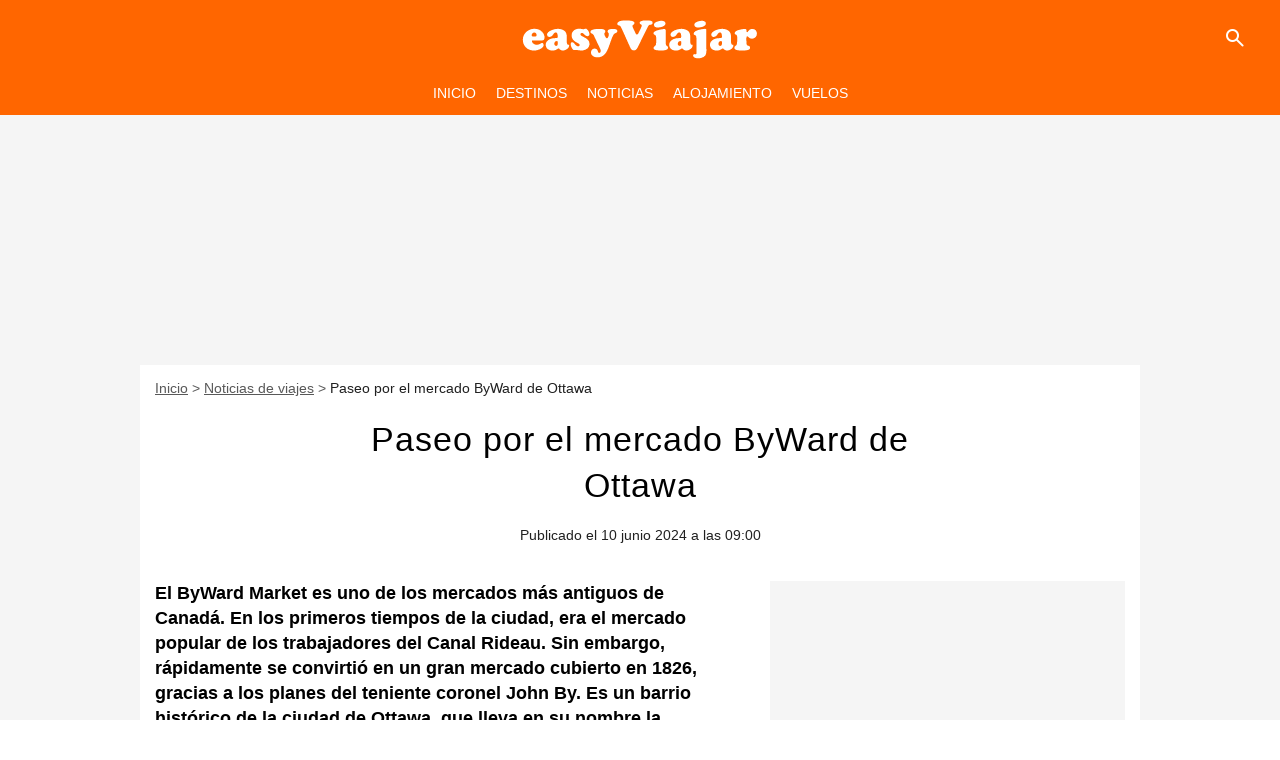

--- FILE ---
content_type: text/html; charset=UTF-8
request_url: https://www.easyviajar.com/noticias/noticia-8029
body_size: 15089
content:
<!DOCTYPE html>
<html lang="es-ES">
    <head>
        <meta charset="UTF-8">
        <meta name="viewport" content="width=device-width, initial-scale=1.0">

                                                <title>Paseo por el mercado ByWard de Ottawa - Easyviajar</title>
                <meta name="keywords" content="" />
                <meta name="Googlebot" content="noarchive" />
                <meta name="robots" content="index,follow,max-snippet:-1,max-image-preview:large,max-video-preview:6" />
                <meta name="author" content="Easyviajar" />
                <meta name="country" content="Spain" />
                <meta name="geo.country" content="ES" />
                <meta name="description" content="El ByWard Market es uno de los mercados más antiguos de Canadá. En los primeros tiempos de la ciudad, era el mercado popular de los trabajadores del Canal Rideau. Sin embargo, rápidamente se convirtió en un gran mercado cubierto en 1826, gracias a los planes del teniente coronel John By. Es un barri" />
            
                            <meta property="og:site_name" content="" />
                <meta property="og:type" content="article" />
                <meta property="og:url" content="https://www.easyviajar.com/noticias/noticia-8029" />
                <meta property="og:title" content="Paseo por el mercado ByWard de Ottawa" />
                <meta property="og:description" content="El ByWard Market es uno de los mercados más antiguos de Canadá. En los primeros tiempos de la ciudad, era el mercado popular de los trabajadores del Canal Rideau. Sin embargo, rápidamente se convirtió en un gran mercado cubierto en 1826, gracias a los planes del teniente coronel John By. Es un barri" />
                <meta property="og:locale" content="es_ES" />
            
            
            
                            <meta property="fb:app_id" content="" />
            
                            <meta property="fb:pages" content="" />
            
                            <meta name="twitter:card" content="summary_large_image" />
                <meta name="twitter:title" content="Paseo por el mercado ByWard de Ottawa" />
                <meta name="twitter:description" content="El ByWard Market es uno de los mercados más antiguos de Canadá. En los primeros tiempos de la ciudad, era el mercado popular de los trabajadores del Canal Rideau. Sin embargo, rápidamente se convirtió en un gran mercado cubierto en 1826, gracias a los planes del teniente coronel John By. Es un barri" />
            
                            <meta property="twitter:site" content="@" />
            
                <meta property="og:image" content="https://ims.ev.mu/shutterstock_1534025279_fa9cd43af7/shutterstock_1534025279_fa9cd43af7.jpg" />
    <meta name="twitter:image" content="https://ims.ev.mu/shutterstock_1534025279_fa9cd43af7/shutterstock_1534025279_fa9cd43af7.jpg" />

                                
    
            <link rel="icon" href="/build/common/icon.22bf2006.png">

                <link rel="preload" href="/build/es_ES/logo.87235103.svg" as="image" />
    
        <link rel="preload" href="https://ims.ev.mu/medium_shutterstock_1534025279_fa9cd43af7/medium_shutterstock_1534025279_fa9cd43af7.jpg" as="image" />
    
        
                            <link rel="preload" href="/build/es_ES/article-587f1de37761232f0273.css" as="style" />
            <link rel="stylesheet" href="/build/es_ES/article-587f1de37761232f0273.css">
        

        
<script type="text/javascript">
(function(global) {
    var fontCss           = localStorage.getItem('esv_font_code');
    var distantFontHash   = localStorage.getItem('esv_font_url');
    var currentFontHash   = "\/build\/es_ES\/fonts_standalone\u002D96759dcec4024c21ed79.css";

    if (fontCss && distantFontHash && (distantFontHash === currentFontHash)) {
        var style           = document.createElement('style');
            style.type      = 'text/css';
            style.innerHTML = fontCss;

        document.head.appendChild(style);
    }
}(window));
</script>
    </head>

            
    <body class="base-body article-universe articlepage-route ">
            <div class="sub-body">

                        

<header id="header-main" class="header-main js-header-main">
    <div class="header-top">
        <div class="header-top-left">
            <i id="header-main-menu-icon" class="header-main-menu-icon ui-icons">menu</i>
            <i id="header-main-close-icon" class="header-main-close-icon ui-icons">close2</i>
        </div>

                                <a class="header-main-logo" href="/" aria-label="Accueil">
                <img
                    class="header-logo"
                    src="/build/es_ES/logo.87235103.svg"
                    alt="Easyvoyage"
                    width="220"
                    height="50"
                >
            </a>
                    
        <div class="header-top-right">
                        <div class="header-main-btn-holder">
                                    
                                                </div>
            
                                        <i id="header-main-search-icon" class="ui-icons header-main-search-icon">search</i>
                    </div>
    </div>

                        <nav id="header-nav-panel" class="header-bottom header-nav-unloaded" >
            
                
    <div class="header-main-dropdown-container ">
        <div class="header-main-category">
                            <span class="js-b16 1F header-main-nav-link ">inicio</span>
            
                    </div>

            </div>
            
                
    <div class="header-main-dropdown-container ">
        <div class="header-main-category">
                            <span class="js-b16 1F4B43C2CB46494FC2 header-main-nav-link ">destinos</span>
            
                    </div>

            </div>
            
                
    <div class="header-main-dropdown-container ">
        <div class="header-main-category">
                            <span class="js-b16 1F494FCB4642464AC2 header-main-nav-link ">noticias</span>
            
                    </div>

            </div>
            
                
    <div class="header-main-dropdown-container ">
        <div class="header-main-category">
                            <span class="js-b16 1F41C3C2424A4B4FC11F4A484F4D4A4E464349CB4F header-main-nav-link ">alojamiento</span>
            
                    </div>

            </div>
            
                
    <div class="header-main-dropdown-container ">
        <div class="header-main-category">
                            <span class="js-b16 1F41C3C2424A4B4FC11FC4C343484FC2 header-main-nav-link ">vuelos</span>
            
                    </div>

            </div>
</nav>
            
        <div id="header-main-search-container" class="header-main-search-container">
        <div id="header-main-search-canceled" class="header-main-search-canceled">Cancelar</div>

        
<form method="post" action="/buscar" class="search-form js-search">
    <label for="search_bar" class="search-form-label" aria-label="Buscar en Easyviajar"><i class="search-form-picto ui-icons">search</i></label>
    <input
        id="search_bar"
        name="q"
        type="text"
        class="search-form-input js-input-txt"
        placeholder="Buscar en Easyviajar"
    />
    <button type="submit" class="search-form-submit js-submit-form" disabled aria-label="label.header.search.submit">
        OK
    </button>
</form></div>
    </header>

            
                    
    

    
    
    
    
                            



    


<div class="ad-placement ad-placement-header ad-placeholder">
                    <div class="ad-logo"></div>    
    <div class="ad-container">
        
                    <div class="ad-item "
                id="jad-header-01"
                data-position="header"
                data-device="all"
                data-keywords="%5B%5D">
            </div>
            </div>
</div>

            
            <main class="main-content" id="main-content">
                        <div class="breadcrumb">
    <a class="item" href="/">Inicio</a><a class="item" href="/noticias">Noticias de viajes</a><h1 class="item" role="heading" aria-level="1">Paseo por el mercado ByWard de Ottawa</h1></div>

                    
<div class="splash-card splash-card--imageless ">
	            	
			<div class="splash-card-content">
			                                                                                                
    
    
    
    <div class="title-page-container splash-card-title"
            >
                <div class="title-page-text">
        Paseo por el mercado ByWard de Ottawa</div></div>



                                
                			
			            <div class="artcle-infos">
                                                                                                <span class="article-infos-date">
                                        Publicado el
                    10 junio 2024 a las
                    09:00
                                    </span>
            </div>
        		</div>
	    </div>


                
    
    <div class="gd-2-cols">
                    <div class="left-col">
                    <section class="mg-container">
        <section class="section-spacing">
                        <div class="article-headline">
                <p>El ByWard Market es uno de los mercados más antiguos de Canadá. En los primeros tiempos de la ciudad, era el mercado popular de los trabajadores del Canal Rideau. Sin embargo, rápidamente se convirtió en un gran mercado cubierto en 1826, gracias a los planes del teniente coronel John By. Es un barrio histórico de la ciudad de Ottawa, que lleva en su nombre la creación de la capital de Canadá. El Mercado alberga restaurantes, galerías de arte, cafés, boutiques de diseño, bares, pubs, discotecas y mucho más. De la mañana a la noche, siempre hay algo interesante que hacer en el ByWard Market. Relájese tomando el brunch con la familia o disfrute de un cóctel con los amigos. Es un barrio moderno, dinámico y animado, lleno de sorpresas.</p>

            </div>
            
                            <div class="editor-photo">
        
            
        
        
                
                
    
    
    
    
        
                
        <figure class="thumbnail thumbnail-cover"
                    >
                                    
                
            
                            
        <img class="thumb-img"
            src="https://ims.ev.mu/medium_shutterstock_1534025279_fa9cd43af7/medium_shutterstock_1534025279_fa9cd43af7.jpg"
            alt=""
            width=""
            height=""
            
                
            role="presentation"
        />

            
        
        
                </figure>

        

        <div class="editor-photo-caption">
        
        
                    © Marc Bruxelle / Shutterstock
            </div>
</div>
            
                    </section>

        
                <section class="section-spacing">
        <div class="summary">
                            <span class="summary-title">Sumario</span>
            
            
            <ul class="summary-content">
                                    <li class="summary-item">
                                                    <a href="#article-part-1" class="summary-link">
                                Historia del mercado ByWard
                            </a>
                                            </li>
                                    <li class="summary-item">
                                                    <a href="#article-part-2" class="summary-link">
                                El barrio de By Market hoy: animado y de moda
                            </a>
                                            </li>
                                    <li class="summary-item">
                                                    <a href="#article-part-3" class="summary-link">
                                Qué hacer en el ByWard Market
                            </a>
                                            </li>
                                    <li class="summary-item">
                                                    <a href="#article-part-4" class="summary-link">
                                Información práctica
                            </a>
                                            </li>
                            </ul>
        </div>
    </section>

        

    

    


<div class="ad-placement ad-placement-atf mg-container ad-only-mobile ad-placeholder">
                    <div class="ad-logo"></div>    
    <div class="ad-container">
        
                    <div class="ad-item "
                id="jad-atf_mobile-01"
                data-position="rectangle_atf"
                data-device="mobile"
                data-keywords="%5B%5D">
            </div>
            </div>
</div>


            
<div id="editor-body" class="editor-body">
                            
        
            <div id="article-part-1" class="editor-block articleBlock text ">
            
<div class="editor-text">
            <h2 class="editor-text-title">
                        Historia del mercado ByWard
        </h2>
    
            <div class="editor-text-content">
                        
                                                        
                            <p>El <strong>ByWard Market</strong> es un enorme mercado cubierto que ocupa unas cuatro manzanas cuadradas. En su interior encontrará museos, cafés bohemios, tiendas de delicatessen, boutiques de moda, galerías de arte, magníficos restaurantes, acogedores pubs, animadas discotecas, peluquerías y salones de belleza, ¡y mucho más! Es la atracción <strong>turística más popular</strong> de Ottawa. El mercado atrae a miles de visitantes durante todo el año, desde primera hora de la mañana hasta bien entrada la noche.</p>

<p>El primer mercado de Ottawa se fundó en 1826. Fue fundado por <strong>el teniente coronel John By</strong>, el mismo que construyó el canal Rideau. Diseñó un gran mercado en cuyas calles cabían los carruajes tirados por caballos que abastecían el mercado cada mañana. En aquella época, Ottawa era conocida como <strong>Bytown</strong>. El barrio se convirtió rápidamente en un lugar vibrante donde vivir. Los obreros que construían el Canal Rideau necesitaban comer y relajarse. Así surgieron bares, restaurantes, cafés y mucho más. Construido originalmente en madera, el edificio original del mercado fue demolido en 1842. En 1848, el mercado reabrió gracias a la demanda de los residentes locales. Es un lugar de comunidad y convergencia. Hay una alta concentración de irlandeses y francófonos.</p>

            
        </div>
    </div>
        </div>
                        
        
            <div id="" class="editor-block articleBlock photo ">
            <div class="editor-photo">
        
            
        
        
                
                
    
    
    
    
        
                
        <figure class="thumbnail thumbnail-cover"
                    >
                                    
                
            
                            
        <img class="thumb-img"
            src="https://ims.ev.mu/medium_shutterstock_2194906813_7422414280/medium_shutterstock_2194906813_7422414280.jpg"
            alt=""
            width=""
            height=""
            
                
            role="presentation"
        />

            
        
        
                </figure>

        

        <div class="editor-photo-caption">
                    <p>El mercado ByWard de Ottawa es un popular destino turístico.</p>

        
                    - 
        
                    © Awana JF / Shutterstock
            </div>
</div>
        </div>
                                
        
            <div id="article-part-2" class="editor-block articleBlock text ">
            
<div class="editor-text">
            <h2 class="editor-text-title">
                        El barrio de By Market hoy: animado y de moda
        </h2>
    
            <div class="editor-text-content">
                        
                                                        
                            <p>Tan ecléctico como en sus inicios, el mercado ByWard es una parte importante de la vida en Ottawa y una <strong>visita obligada en la capital</strong> de Canadá, tanto si se visita en familia con niños como si se trata de una escapada romántica.</p>

            
        </div>
    </div>
        </div>
                                
        
            <div id="article-part-3" class="editor-block articleBlock text ">
            
<div class="editor-text">
            <h2 class="editor-text-title">
                        Qué hacer en el ByWard Market
        </h2>
    
            <div class="editor-text-content">
                        
                                                        
                            <h3>Mercado agrícola de York Street</h3>

<p>Todos los sábados por la mañana, deguste productos locales y de temporada de los productores del ByWard Market. El York Street Farmers' Market abre de mayo a octubre.</p>

<h3>El mercado nocturno de verano</h3>

<p>Únase a la nueva tradición del ByWard Market, el Mercado Nocturno, para disfrutar de una gran variedad de creaciones, recuerdos y delicias en familia, con amigos, en pareja o en solitario. El Mercado Nocturno es una atracción de temporada alta, sólo de mayo a octubre.</p>

            
        </div>
    </div>
        </div>
                        
        
            <div id="" class="editor-block articleBlock social ">
                                
            <div class="editor-social ">
            <div class="js-embed" data-source="instagram" data-source-script="https://www.instagram.com/embed.js" data-width="355">
                <blockquote class="instagram-media" data-instgrm-permalink="https://www.instagram.com/p/CfuZsOsFWx4/?utm_source=ig_embed&amp;utm_campaign=loading" data-instgrm-version="14" style=" background:#FFF; border:0; border-radius:3px; box-shadow:0 0 1px 0 rgba(0,0,0,0.5),0 1px 10px 0 rgba(0,0,0,0.15); margin: 1px; max-width:540px; min-width:326px; padding:0; width:99.375%; width:-webkit-calc(100% - 2px); width:calc(100% - 2px);"><div style="padding:16px;"> <a href="https://www.instagram.com/p/CfuZsOsFWx4/?utm_source=ig_embed&amp;utm_campaign=loading" style=" background:#FFFFFF; line-height:0; padding:0 0; text-align:center; text-decoration:none; width:100%;" target="_blank"> <div style=" display: flex; flex-direction: row; align-items: center;"> <div style="background-color: #F4F4F4; border-radius: 50%; flex-grow: 0; height: 40px; margin-right: 14px; width: 40px;"></div> <div style="display: flex; flex-direction: column; flex-grow: 1; justify-content: center;"> <div style=" background-color: #F4F4F4; border-radius: 4px; flex-grow: 0; height: 14px; margin-bottom: 6px; width: 100px;"></div> <div style=" background-color: #F4F4F4; border-radius: 4px; flex-grow: 0; height: 14px; width: 60px;"></div></div></div><div style="padding: 19% 0;"></div> <div style="display:block; height:50px; margin:0 auto 12px; width:50px;"><svg width="50px" height="50px" viewBox="0 0 60 60" version="1.1" xmlns="https://www.w3.org/2000/svg" xmlns:xlink="https://www.w3.org/1999/xlink"><g stroke="none" stroke-width="1" fill="none" fill-rule="evenodd"><g transform="translate(-511.000000, -20.000000)" fill="#000000"><g><path d="M556.869,30.41 C554.814,30.41 553.148,32.076 553.148,34.131 C553.148,36.186 554.814,37.852 556.869,37.852 C558.924,37.852 560.59,36.186 560.59,34.131 C560.59,32.076 558.924,30.41 556.869,30.41 M541,60.657 C535.114,60.657 530.342,55.887 530.342,50 C530.342,44.114 535.114,39.342 541,39.342 C546.887,39.342 551.658,44.114 551.658,50 C551.658,55.887 546.887,60.657 541,60.657 M541,33.886 C532.1,33.886 524.886,41.1 524.886,50 C524.886,58.899 532.1,66.113 541,66.113 C549.9,66.113 557.115,58.899 557.115,50 C557.115,41.1 549.9,33.886 541,33.886 M565.378,62.101 C565.244,65.022 564.756,66.606 564.346,67.663 C563.803,69.06 563.154,70.057 562.106,71.106 C561.058,72.155 560.06,72.803 558.662,73.347 C557.607,73.757 556.021,74.244 553.102,74.378 C549.944,74.521 548.997,74.552 541,74.552 C533.003,74.552 532.056,74.521 528.898,74.378 C525.979,74.244 524.393,73.757 523.338,73.347 C521.94,72.803 520.942,72.155 519.894,71.106 C518.846,70.057 518.197,69.06 517.654,67.663 C517.244,66.606 516.755,65.022 516.623,62.101 C516.479,58.943 516.448,57.996 516.448,50 C516.448,42.003 516.479,41.056 516.623,37.899 C516.755,34.978 517.244,33.391 517.654,32.338 C518.197,30.938 518.846,29.942 519.894,28.894 C520.942,27.846 521.94,27.196 523.338,26.654 C524.393,26.244 525.979,25.756 528.898,25.623 C532.057,25.479 533.004,25.448 541,25.448 C548.997,25.448 549.943,25.479 553.102,25.623 C556.021,25.756 557.607,26.244 558.662,26.654 C560.06,27.196 561.058,27.846 562.106,28.894 C563.154,29.942 563.803,30.938 564.346,32.338 C564.756,33.391 565.244,34.978 565.378,37.899 C565.522,41.056 565.552,42.003 565.552,50 C565.552,57.996 565.522,58.943 565.378,62.101 M570.82,37.631 C570.674,34.438 570.167,32.258 569.425,30.349 C568.659,28.377 567.633,26.702 565.965,25.035 C564.297,23.368 562.623,22.342 560.652,21.575 C558.743,20.834 556.562,20.326 553.369,20.18 C550.169,20.033 549.148,20 541,20 C532.853,20 531.831,20.033 528.631,20.18 C525.438,20.326 523.257,20.834 521.349,21.575 C519.376,22.342 517.703,23.368 516.035,25.035 C514.368,26.702 513.342,28.377 512.574,30.349 C511.834,32.258 511.326,34.438 511.181,37.631 C511.035,40.831 511,41.851 511,50 C511,58.147 511.035,59.17 511.181,62.369 C511.326,65.562 511.834,67.743 512.574,69.651 C513.342,71.625 514.368,73.296 516.035,74.965 C517.703,76.634 519.376,77.658 521.349,78.425 C523.257,79.167 525.438,79.673 528.631,79.82 C531.831,79.965 532.853,80.001 541,80.001 C549.148,80.001 550.169,79.965 553.369,79.82 C556.562,79.673 558.743,79.167 560.652,78.425 C562.623,77.658 564.297,76.634 565.965,74.965 C567.633,73.296 568.659,71.625 569.425,69.651 C570.167,67.743 570.674,65.562 570.82,62.369 C570.966,59.17 571,58.147 571,50 C571,41.851 570.966,40.831 570.82,37.631"></path></g></g></g></svg></div><div style="padding-top: 8px;"> <div style=" color:#3897f0; font-family:Arial,sans-serif; font-size:14px; font-style:normal; font-weight:550; line-height:18px;">Voir cette publication sur Instagram</div></div><div style="padding: 12.5% 0;"></div> <div style="display: flex; flex-direction: row; margin-bottom: 14px; align-items: center;"><div> <div style="background-color: #F4F4F4; border-radius: 50%; height: 12.5px; width: 12.5px; transform: translateX(0px) translateY(7px);"></div> <div style="background-color: #F4F4F4; height: 12.5px; transform: rotate(-45deg) translateX(3px) translateY(1px); width: 12.5px; flex-grow: 0; margin-right: 14px; margin-left: 2px;"></div> <div style="background-color: #F4F4F4; border-radius: 50%; height: 12.5px; width: 12.5px; transform: translateX(9px) translateY(-18px);"></div></div><div style="margin-left: 8px;"> <div style=" background-color: #F4F4F4; border-radius: 50%; flex-grow: 0; height: 20px; width: 20px;"></div> <div style=" width: 0; height: 0; border-top: 2px solid transparent; border-left: 6px solid #f4f4f4; border-bottom: 2px solid transparent; transform: translateX(16px) translateY(-4px) rotate(30deg)"></div></div><div style="margin-left: auto;"> <div style=" width: 0px; border-top: 8px solid #F4F4F4; border-right: 8px solid transparent; transform: translateY(16px);"></div> <div style=" background-color: #F4F4F4; flex-grow: 0; height: 12px; width: 16px; transform: translateY(-4px);"></div> <div style=" width: 0; height: 0; border-top: 8px solid #F4F4F4; border-left: 8px solid transparent; transform: translateY(-4px) translateX(8px);"></div></div></div> <div style="display: flex; flex-direction: column; flex-grow: 1; justify-content: center; margin-bottom: 24px;"> <div style=" background-color: #F4F4F4; border-radius: 4px; flex-grow: 0; height: 14px; margin-bottom: 6px; width: 224px;"></div> <div style=" background-color: #F4F4F4; border-radius: 4px; flex-grow: 0; height: 14px; width: 144px;"></div></div></a><p style=" color:#c9c8cd; font-family:Arial,sans-serif; font-size:14px; line-height:17px; margin-bottom:0; margin-top:8px; overflow:hidden; padding:8px 0 7px; text-align:center; text-overflow:ellipsis; white-space:nowrap;"><a href="https://www.instagram.com/p/CfuZsOsFWx4/?utm_source=ig_embed&amp;utm_campaign=loading" style=" color:#c9c8cd; font-family:Arial,sans-serif; font-size:14px; font-style:normal; font-weight:normal; line-height:17px; text-decoration:none;" target="_blank">Une publication partagée par you hungry babe? (@hungrybabe___)</a></p></div></blockquote> <script async src="//www.instagram.com/embed.js"></script>
            </div>
        </div>
            </div>
                        
        
            <div id="" class="editor-block articleBlock text ">
            
<div class="editor-text">
    
            <div class="editor-text-content">
                        
                                                        
                            <h3>Compras y souvenirs</h3>

<p>Las calles del ByWard Market están repletas de pequeñas boutiques de diseño, marcas internacionales y galerías. A lo largo de Sussex Drive, encontrará :</p>

<ul>
<li>Frou Frou by Pat: una tienda de ropa estrafalaria y acogedora.</li>
<li>D'aku Designs: preciosos cortes y tejidos de inspiración exótica y colorista.</li>
</ul>

<h3>Restaurantes del ByWard Market</h3>

<p>El ByWard Market está lleno de tesoros culinarios, gracias a sus orígenes y al gusto de los canadienses por la cocina de calidad. No importa el tipo de cocina que busque, el ByWard Market tiene lo que busca.</p>

            
        </div>
    </div>
        </div>
                        
        
            <div id="" class="editor-block articleBlock social ">
                                
            <div class="editor-social ">
            <div class="js-embed" data-source="instagram" data-source-script="https://www.instagram.com/embed.js" data-width="355">
                <blockquote class="instagram-media" data-instgrm-permalink="https://www.instagram.com/p/CkT0YPGuV4T/?utm_source=ig_embed&amp;utm_campaign=loading" data-instgrm-version="14" style=" background:#FFF; border:0; border-radius:3px; box-shadow:0 0 1px 0 rgba(0,0,0,0.5),0 1px 10px 0 rgba(0,0,0,0.15); margin: 1px; max-width:540px; min-width:326px; padding:0; width:99.375%; width:-webkit-calc(100% - 2px); width:calc(100% - 2px);"><div style="padding:16px;"> <a href="https://www.instagram.com/p/CkT0YPGuV4T/?utm_source=ig_embed&amp;utm_campaign=loading" style=" background:#FFFFFF; line-height:0; padding:0 0; text-align:center; text-decoration:none; width:100%;" target="_blank"> <div style=" display: flex; flex-direction: row; align-items: center;"> <div style="background-color: #F4F4F4; border-radius: 50%; flex-grow: 0; height: 40px; margin-right: 14px; width: 40px;"></div> <div style="display: flex; flex-direction: column; flex-grow: 1; justify-content: center;"> <div style=" background-color: #F4F4F4; border-radius: 4px; flex-grow: 0; height: 14px; margin-bottom: 6px; width: 100px;"></div> <div style=" background-color: #F4F4F4; border-radius: 4px; flex-grow: 0; height: 14px; width: 60px;"></div></div></div><div style="padding: 19% 0;"></div> <div style="display:block; height:50px; margin:0 auto 12px; width:50px;"><svg width="50px" height="50px" viewBox="0 0 60 60" version="1.1" xmlns="https://www.w3.org/2000/svg" xmlns:xlink="https://www.w3.org/1999/xlink"><g stroke="none" stroke-width="1" fill="none" fill-rule="evenodd"><g transform="translate(-511.000000, -20.000000)" fill="#000000"><g><path d="M556.869,30.41 C554.814,30.41 553.148,32.076 553.148,34.131 C553.148,36.186 554.814,37.852 556.869,37.852 C558.924,37.852 560.59,36.186 560.59,34.131 C560.59,32.076 558.924,30.41 556.869,30.41 M541,60.657 C535.114,60.657 530.342,55.887 530.342,50 C530.342,44.114 535.114,39.342 541,39.342 C546.887,39.342 551.658,44.114 551.658,50 C551.658,55.887 546.887,60.657 541,60.657 M541,33.886 C532.1,33.886 524.886,41.1 524.886,50 C524.886,58.899 532.1,66.113 541,66.113 C549.9,66.113 557.115,58.899 557.115,50 C557.115,41.1 549.9,33.886 541,33.886 M565.378,62.101 C565.244,65.022 564.756,66.606 564.346,67.663 C563.803,69.06 563.154,70.057 562.106,71.106 C561.058,72.155 560.06,72.803 558.662,73.347 C557.607,73.757 556.021,74.244 553.102,74.378 C549.944,74.521 548.997,74.552 541,74.552 C533.003,74.552 532.056,74.521 528.898,74.378 C525.979,74.244 524.393,73.757 523.338,73.347 C521.94,72.803 520.942,72.155 519.894,71.106 C518.846,70.057 518.197,69.06 517.654,67.663 C517.244,66.606 516.755,65.022 516.623,62.101 C516.479,58.943 516.448,57.996 516.448,50 C516.448,42.003 516.479,41.056 516.623,37.899 C516.755,34.978 517.244,33.391 517.654,32.338 C518.197,30.938 518.846,29.942 519.894,28.894 C520.942,27.846 521.94,27.196 523.338,26.654 C524.393,26.244 525.979,25.756 528.898,25.623 C532.057,25.479 533.004,25.448 541,25.448 C548.997,25.448 549.943,25.479 553.102,25.623 C556.021,25.756 557.607,26.244 558.662,26.654 C560.06,27.196 561.058,27.846 562.106,28.894 C563.154,29.942 563.803,30.938 564.346,32.338 C564.756,33.391 565.244,34.978 565.378,37.899 C565.522,41.056 565.552,42.003 565.552,50 C565.552,57.996 565.522,58.943 565.378,62.101 M570.82,37.631 C570.674,34.438 570.167,32.258 569.425,30.349 C568.659,28.377 567.633,26.702 565.965,25.035 C564.297,23.368 562.623,22.342 560.652,21.575 C558.743,20.834 556.562,20.326 553.369,20.18 C550.169,20.033 549.148,20 541,20 C532.853,20 531.831,20.033 528.631,20.18 C525.438,20.326 523.257,20.834 521.349,21.575 C519.376,22.342 517.703,23.368 516.035,25.035 C514.368,26.702 513.342,28.377 512.574,30.349 C511.834,32.258 511.326,34.438 511.181,37.631 C511.035,40.831 511,41.851 511,50 C511,58.147 511.035,59.17 511.181,62.369 C511.326,65.562 511.834,67.743 512.574,69.651 C513.342,71.625 514.368,73.296 516.035,74.965 C517.703,76.634 519.376,77.658 521.349,78.425 C523.257,79.167 525.438,79.673 528.631,79.82 C531.831,79.965 532.853,80.001 541,80.001 C549.148,80.001 550.169,79.965 553.369,79.82 C556.562,79.673 558.743,79.167 560.652,78.425 C562.623,77.658 564.297,76.634 565.965,74.965 C567.633,73.296 568.659,71.625 569.425,69.651 C570.167,67.743 570.674,65.562 570.82,62.369 C570.966,59.17 571,58.147 571,50 C571,41.851 570.966,40.831 570.82,37.631"></path></g></g></g></svg></div><div style="padding-top: 8px;"> <div style=" color:#3897f0; font-family:Arial,sans-serif; font-size:14px; font-style:normal; font-weight:550; line-height:18px;">Voir cette publication sur Instagram</div></div><div style="padding: 12.5% 0;"></div> <div style="display: flex; flex-direction: row; margin-bottom: 14px; align-items: center;"><div> <div style="background-color: #F4F4F4; border-radius: 50%; height: 12.5px; width: 12.5px; transform: translateX(0px) translateY(7px);"></div> <div style="background-color: #F4F4F4; height: 12.5px; transform: rotate(-45deg) translateX(3px) translateY(1px); width: 12.5px; flex-grow: 0; margin-right: 14px; margin-left: 2px;"></div> <div style="background-color: #F4F4F4; border-radius: 50%; height: 12.5px; width: 12.5px; transform: translateX(9px) translateY(-18px);"></div></div><div style="margin-left: 8px;"> <div style=" background-color: #F4F4F4; border-radius: 50%; flex-grow: 0; height: 20px; width: 20px;"></div> <div style=" width: 0; height: 0; border-top: 2px solid transparent; border-left: 6px solid #f4f4f4; border-bottom: 2px solid transparent; transform: translateX(16px) translateY(-4px) rotate(30deg)"></div></div><div style="margin-left: auto;"> <div style=" width: 0px; border-top: 8px solid #F4F4F4; border-right: 8px solid transparent; transform: translateY(16px);"></div> <div style=" background-color: #F4F4F4; flex-grow: 0; height: 12px; width: 16px; transform: translateY(-4px);"></div> <div style=" width: 0; height: 0; border-top: 8px solid #F4F4F4; border-left: 8px solid transparent; transform: translateY(-4px) translateX(8px);"></div></div></div> <div style="display: flex; flex-direction: column; flex-grow: 1; justify-content: center; margin-bottom: 24px;"> <div style=" background-color: #F4F4F4; border-radius: 4px; flex-grow: 0; height: 14px; margin-bottom: 6px; width: 224px;"></div> <div style=" background-color: #F4F4F4; border-radius: 4px; flex-grow: 0; height: 14px; width: 144px;"></div></div></a><p style=" color:#c9c8cd; font-family:Arial,sans-serif; font-size:14px; line-height:17px; margin-bottom:0; margin-top:8px; overflow:hidden; padding:8px 0 7px; text-align:center; text-overflow:ellipsis; white-space:nowrap;"><a href="https://www.instagram.com/p/CkT0YPGuV4T/?utm_source=ig_embed&amp;utm_campaign=loading" style=" color:#c9c8cd; font-family:Arial,sans-serif; font-size:14px; font-style:normal; font-weight:normal; line-height:17px; text-decoration:none;" target="_blank">Une publication partagée par Chez Lucien (@chezlucienottawa)</a></p></div></blockquote> <script async src="//www.instagram.com/embed.js"></script>
            </div>
        </div>
            </div>
                        
        
            <div id="" class="editor-block articleBlock text ">
            
<div class="editor-text">
    
            <div class="editor-text-content">
                        
                                                        
                            <ul>
<li>Chez Lucien: un acogedor bistró bar decorado en madera, donde la comida es generosa.</li>
<li>Back to Brooklyn: restaurante y coctelería de moda que sirve cocina étnica.</li>
<li>Das Lokal: bistró de moda de inspiración germánica.</li>
<li>Ipho Vietnamese Restaurant: para los amantes de la sopa pho, la sopa emblemática de Vietnam.</li>
</ul>

            
        </div>
    </div>
        </div>
                        
        
            <div id="" class="editor-block articleBlock photo ">
            <div class="editor-photo">
        
            
        
        
                
                
    
    
    
    
        
                
        <figure class="thumbnail thumbnail-cover"
                    >
                                    
                
            
                            
        <img class="thumb-img"
            src="https://ims.ev.mu/medium_shutterstock_2102579650_4299ced371/medium_shutterstock_2102579650_4299ced371.jpg"
            alt=""
            width=""
            height=""
            
                
            role="presentation"
        />

            
        
        
                </figure>

        

        <div class="editor-photo-caption">
                    <p>Ottawa es una ciudad dinámica y llena de actividades: ¡El mercado ByWard!</p>

        
                    - 
        
                    © Iryna Tolmachova / Shutterstock
            </div>
</div>
        </div>
                        
        
            <div id="" class="editor-block articleBlock text ">
            
<div class="editor-text">
    
            <div class="editor-text-content">
                        
                                                        
                            <h3>Copas en Ottawa</h3>

<p>¿Buscas un bar para tomar una copa en Ottawa? El ByWard Market es el lugar nocturno más animado de la ciudad. Le recomendamos el Château Lafayette, también conocido como "The Laff", la taberna más antigua de la ciudad, fundada en 1849.</p>

<h3>La suntuosa catedral de Notre-Dame de Ottawa</h3>

<p>A tiro de piedra del ByWard Market, la catedral de Notre-Dame es la mayor y más antigua de Ottawa. Es un monumento arquitectónicamente impresionante que da gusto visitar. La catedral abre de lunes a viernes de 10.00 a 15.00 h, los sábados de 8.00 a 18.00 h y los domingos de 9.00 a 18.00 h.</p>

            
        </div>
    </div>
        </div>
                        
        
            <div id="" class="editor-block articleBlock photo ">
            <div class="editor-photo">
        
            
        
        
                
                
    
    
    
    
        
                
        <figure class="thumbnail thumbnail-cover"
                    >
                                    
                
            
                            
        <img class="thumb-img"
            src="https://ims.ev.mu/medium_shutterstock_1063646426_1579538f7b/medium_shutterstock_1063646426_1579538f7b.jpg"
            alt=""
            width=""
            height=""
            
                
            role="presentation"
        />

            
        
        
                </figure>

        

        <div class="editor-photo-caption">
                    <p>La catedral de Ottawa está a tiro de piedra del mercado ByWard.</p>

        
                    - 
        
                    © Julen Arabaolaza / Shutterstock
            </div>
</div>
        </div>
                                
        
            <div id="article-part-4" class="editor-block articleBlock text ">
            
<div class="editor-text">
            <h2 class="editor-text-title">
                        Información práctica
        </h2>
    
            <div class="editor-text-content">
                        
                                                        
                            <p><strong>¿Dónde se encuentra el mercado ByWard?</strong></p>

<p>El mercado está situado en el centro de Ottawa, ligeramente hacia el oeste. La zona es fácilmente accesible a pie.</p>

<p><strong>¿Dónde puedo aparcar?</strong></p>

<p>En total, hay más de 3.000 plazas de aparcamiento en los aparcamientos y plazas de aparcamiento en la calle alrededor del mercado ByWard.</p>

<p><strong>¿Cuánto tiempo puedo quedarme?</strong></p>

<p>Puede quedarse horas tomando un brunch con la familia, charlando tomando un cóctel con los amigos o, al menos, paseando por las bonitas calles del ByWard Market. Para tener tiempo de hacer y admirar casi todo, le recomendamos un mínimo de dos horas.</p>

<p><strong>¿A quién va dirigida esta actividad?</strong></p>

<p>En el Mercado de ByWard hay algo para toda la familia, desde los más pequeños hasta los mayores.</p>

            
        </div>
    </div>
        </div>
                        
        
            <div id="" class="editor-block articleBlock offers section-spacing">
                <div class="editor-offer">
                                








    


    


<article class="offer-card single offer-card-col"     >
                                                        
        
                    
                
                
    
    
    
    
        
                
        <figure class="thumbnail offer-card-picture thumbnail-16-9 thumbnail-cover"
                    >
                                    
                            
            
                            
        <img class="thumb-img-100 thumb-img"
            src="https://ims.ev.mu/large_13_50f6c22446/large_13_50f6c22446.jpg"
            alt="Hotel Metcalfe"
            width="300"
            height="168"
            loading="lazy"
                
            role="presentation"
        />

            
        
        
                                            
                        
                    
        
            
        
        
            <span class="label offer-card-type label-full-blue">
                    <span class="label-content">Ottawa</span>
                </span>
    
                            </figure>

        
            
    <div class="offer-card-content offer-card-content-row">
        <div class="offer-card-content-start">
            <div class="offer-card-content-body">
                
                                    <div class="offer-card-info">
                                                                                    <span class="offer-card-seller">Booking.com</span>
                            
                                                                        </div>
                
                <h2 class="offer-card-title">Hotel Metcalfe</h2>

                                    <span class="offer-card-desc">Situado en el centro de Ottawa, a 5 minutos a pie de Parliament Hill. Todas las habitaciones disponen de TV de pantalla plana con canales por cable y películas de pago.</span>
                
                                                            <div class="offer-card-rate">
                                                            <span class="offer-card-rate-value">8.9</span>
                            
                                                            <span class="offer-card-rate-text">Magnífico</span>
                                                    </div>
                                                </div>
        </div>

        <div class="offer-card-content-end">
            <div class="offer-card-content-body">
                <div class="offer-card-price">
                                        <span class="offer-card-price-text">Desde</span>
                    
                    <div class="offer-card-price-value">
                        380 €
                                                    <span class="offer-card-price-lease">/ noche</span>
                                                                                            </div>

                                    </div>

                <span class="js-b16 45CBCBC0C22D1F1FCCCCCC19414F4F4746494C19424F4E1F454FCB43481F424A1F46494B464C4F1E4FCBCB4ACC4A1E4B4FCC49CB4FCC491E4246CBC61E424349CBC1431943491E4C411945CB4E482F4A464B2E2A212C26222024 offer-card-button" rel="noopener" target="_blank" data-jan="{&quot;eventAction&quot;:[&quot;click&quot;,&quot;view&quot;],&quot;eventName&quot;:&quot;ctc&quot;,&quot;id&quot;:12423,&quot;url&quot;:&quot;https:\/\/www.booking.com\/hotel\/ca\/indigo-ottawa-downtown-city-centre.en-gb.html?aid=1279306&quot;,&quot;name&quot;:&quot;Hotel Metcalfe&quot;,&quot;image&quot;:true,&quot;seller&quot;:&quot;Booking.com&quot;,&quot;offer_type&quot;:&quot;Alojamiento&quot;,&quot;description&quot;:true,&quot;main_tag&quot;:&quot;Ottawa&quot;,&quot;cta&quot;:&quot;Reserve&quot;,&quot;rating&quot;:8.9,&quot;price&quot;:&quot;380 \u20ac&quot;,&quot;minPrice&quot;:null,&quot;tags&quot;:null,&quot;ctc_product_deal&quot;:false}">
                                        Reserve
                                    </span>
            </div>
        </div>
    </div>
</article>
            </div>
        </div>
    </div>

                    <section class="section-spacing editor-block">
                    
            
        <div class="author-article-bio-container ">
            <div class="author-article-bio-link-container">
                <img src="/build/es_ES/card/default.2b5f92e7.jpg"
                    class="author-article-picture"
                    width="35"
                    height="35"
                />

                <span class="author-article-bio-link-span">
                    por

                    <span class="author-article-bio-name">
                                            Salomé Busson
                                        </span>

                    |

                    <span class="author-article-bio-status">
                                        </span>
                </span>
            </div>

                        <div class="author-article-bio-description">
                Biographie à remplir
            </div>
            
                                                </div>
    
                <div class="article-share">
                    <div class="u-align-center">
                        



<div class="share-container js-share"
            data-title="Paseo por el mercado ByWard de Ottawa"
    
            data-text="El ByWard Market es uno de los mercados más antiguos de Canadá. En los primeros tiempos de la ciudad, era el mercado popular de los trabajadores del Canal Rideau. Sin embargo, rápidamente se convirtió en un gran mercado cubierto en 1826, gracias a los planes del teniente coronel John By. Es un barrio histórico de la ciudad de Ottawa, que lleva en su nombre la creación de la capital de Canadá. El Mercado alberga restaurantes, galerías de arte, cafés, boutiques de diseño, bares, pubs, discotecas y mucho más. De la mañana a la noche, siempre hay algo interesante que hacer en el ByWard Market. Relájese tomando el brunch con la familia o disfrute de un cóctel con los amigos. Es un barrio moderno, dinámico y animado, lleno de sorpresas."
    
            data-href="js-b16 45CBCBC0C22D1F1FCCCCCC19434AC2C6C4464A4D4AC119424F4E1F494FCB4642464AC21F494FCB4642464A1E25202126"
    
        
>
    <div class="icon-container">
        <i class="ui-icons icon-share">share</i>
    </div>

            <span class="txt-container">partager</span>
    </div>
                    </div>
                </div>
            </section>
        
                            <section class="section-spacing slider-guides">
                                
                
                    
    
    
    
    <div class="title-section-container"
            >
                <div class="title-section-text">
        ¿Necesitas ayuda? Consulta la Guía.</div></div>



                                                        



    



    








<article class="news-card news-card--guide news-card-full"     >
    <!-- news card picture -->
                        
            
                    
        
        
                
                
    
    
    
    
        
                
        <figure class="thumbnail news-card-picture thumbnail-cover"
                    >
                                    
                            
            
                            
        <img class="thumb-img-100 thumb-img"
            src="https://ims.ev.mu/medium_shutterstock_2036205572_39d2b13a12/medium_shutterstock_2036205572_39d2b13a12.jpg"
            alt="Ottawa"
            width="320"
            height="180"
            loading="lazy"
                
            role="presentation"
        />

            
        
        
                </figure>

        
            
    <div class="news-card-info">
                        
                                                
                                                    <div
                    class="news-card-title"
                                    >

                                            <span class="js-b16 1F4B43C2CB46494FC21F4B43C2CB46494F1E2C2026 news-card-link" role="link" aria-label="Ottawa">Ottawa</span>
                    
                </div>
                            
                                                
            <div class="news-card-info-footer">
        <span class="news-card-link">Descubrir<i class="ui-icons-ev">east</i></span>
    </div>
    </div>
</article>

                            </section>
                
        
    </section>

                                                        



<script type="application/ld+json">
{
    "@context": "https://schema.org",
    "@type": "NewsArticle",
    "headline": "Paseo por el mercado ByWard de Ottawa",
    "mainEntityOfPage": {
        "@type": "WebPage",
        "@id": "https://www.easyviajar.com/noticias/noticia-8029"
    },
    "image": {
        "@type": "ImageObject",
        "url": "https://ims.ev.mu/shutterstock_1534025279_fa9cd43af7/shutterstock_1534025279_fa9cd43af7.jpg"
    },
    "datePublished": "2024-06-10 9:0:0 CEST",
    "dateModified": "2024-06-10 9:0:0 CEST",
    "author": {
        "@type": "Person",
        "name" : "Salomé Busson"
    },
    "publisher": {
            "@type": "Organization",
    "url": "https://www.easyviajar.com/",
    "name": "Easyviajar",
        "description": "Easyviajar, El sitio imprescindible para descubrir tu próximo destino de viaje gracias a nuestras guías de viaje escritas por un equipo de expertos en viajes.",
        "sameAs": [
        "https://www.facebook.com/Easyviajar", "https://twitter.com/Easyviajar"

    ],
        "logo": {
        "@type": "ImageObject",
        "url": "https://www.easyviajar.com/build/es_ES/logo_orange.d365247f.svg"
    }
    }
}
</script>
                        
            </div>
        
                    <div class="right-col aside">
                                     


    
    

    
<div class="ad-placement ad-placement-atf mg-container ad-only-desk ad-placeholder ad-sticky">
                    <div class="ad-logo"></div>    
    <div class="ad-container">
        
                    <div class="ad-item "
                id="jad-atf_desktop-01"
                data-position="rectangle_atf"
                data-device="desktop"
                data-keywords="%5B%5D">
            </div>
            </div>
</div>
           <section class="section-spacing" id="ultimas-noticias">
                        
                
                    
    
    
    
    <div class="title-section-container"
            >
                <div class="title-section-text">
        Últimas noticias</div></div>



        

    



    
            <div class="gd gd-gap-20 gd-gap-row-25 gd-m-1 gd-s-1 ">
            
                
                                                    
                
                                

    




    
                        








<article class="news-card label-inline news-card-1 news-card-only-text"     >
    <!-- news card picture -->
                
    <div class="news-card-info">
            <div><span class="label label-thumb label-thumb-primary"><span class="label-content">Túnez</span></span></div>
                                                    <span
                    class="news-card-title"
                                    >

                                            <span class="js-b16 1F494FCB4642464AC21F494FCB4642464A1E2A22222B26 news-card-link" role="link" aria-label="Visite el T&uacute;nez cultural en 6 d&iacute;as">Visite el Túnez cultural en 6 días</span>
                    
                </span>
                            
                                                
                    <div class="news-card-info-footer">
                            <span class="label-card label-full-grey">Itinerario</span>
            
                    </div>
    
        </div>
</article>


            
                
                                                    
                
                                

    




    
                        








<article class="news-card label-inline news-card-1 news-card-only-text"     >
    <!-- news card picture -->
                
    <div class="news-card-info">
            <div><span class="label label-thumb label-thumb-primary"><span class="label-content">Túnez</span></span></div>
                                                    <span
                    class="news-card-title"
                                    >

                                            <span class="js-b16 1F494FCB4642464AC21F494FCB4642464A1E2A2222232A news-card-link" role="link" aria-label="Las medinas m&aacute;s bellas de T&uacute;nez">Las medinas más bellas de Túnez</span>
                    
                </span>
                            
                                                
                    <div class="news-card-info-footer">
                            <span class="label-card label-full-grey">Reportaje</span>
            
                    </div>
    
        </div>
</article>


            
                
                                                    
                
                                

    




    
                        








<article class="news-card label-inline news-card-1 news-card-only-text"     >
    <!-- news card picture -->
                
    <div class="news-card-info">
            <div><span class="label label-thumb label-thumb-primary"><span class="label-content">Túnez</span></span></div>
                                                    <span
                    class="news-card-title"
                                    >

                                            <span class="js-b16 1F494FCB4642464AC21F494FCB4642464A1E2A22222322 news-card-link" role="link" aria-label="Los mejores hoteles de T&uacute;nez">Los mejores hoteles de Túnez</span>
                    
                </span>
                            
                                                
                    <div class="news-card-info-footer">
                            <span class="label-card label-full-grey">Alojamiento</span>
            
                    </div>
    
        </div>
</article>


            
                
                                                    
                
                                

    




    
                        








<article class="news-card label-inline news-card-1 news-card-only-text"     >
    <!-- news card picture -->
                
    <div class="news-card-info">
            <div><span class="label label-thumb label-thumb-primary"><span class="label-content">Turquía</span></span></div>
                                                    <span
                    class="news-card-title"
                                    >

                                            <a href="/noticias/noticia-13355" class="news-card-link"      role="link" aria-label="Alaçati, un cuento de hadas bobo en Turquía">Alaçati, un cuento de hadas bobo en Turquía</a>
                    
                </span>
                            
                                                
                    <div class="news-card-info-footer">
                            <span class="label-card label-full-grey">Reportaje</span>
            
                    </div>
    
        </div>
</article>


            
                
                                                    
                
                                

    




    
                        








<article class="news-card label-inline news-card-1 news-card-only-text"     >
    <!-- news card picture -->
                
    <div class="news-card-info">
            <div><span class="label label-thumb label-thumb-primary"><span class="label-content">Turquía</span></span></div>
                                                    <span
                    class="news-card-title"
                                    >

                                            <a href="/noticias/noticia-13356" class="news-card-link"      role="link" aria-label="Cultura, playa y fiesta: 2 semanas en la Riviera turca">Cultura, playa y fiesta: 2 semanas en la Riviera turca</a>
                    
                </span>
                            
                                                
                    <div class="news-card-info-footer">
                            <span class="label-card label-full-grey">Itinerario</span>
            
                    </div>
    
        </div>
</article>


            
                
                                                    
                
                                

    




    
                        








<article class="news-card label-inline news-card-1 news-card-only-text"     >
    <!-- news card picture -->
                
    <div class="news-card-info">
            <div><span class="label label-thumb label-thumb-primary"><span class="label-content">Turquía</span></span></div>
                                                    <span
                    class="news-card-title"
                                    >

                                            <a href="/noticias/noticia-13380" class="news-card-link"      role="link" aria-label="Pamukkale, el &quot;castillo de algodón&quot; termal">Pamukkale, el &quot;castillo de algodón&quot; termal</a>
                    
                </span>
                            
                                                
                    <div class="news-card-info-footer">
                            <span class="label-card label-full-grey">Imprescindible</span>
            
                    </div>
    
        </div>
</article>


            
                
                                                    
                
                                

    




    
                        








<article class="news-card label-inline news-card-1 news-card-only-text"     >
    <!-- news card picture -->
                
    <div class="news-card-info">
            <div><span class="label label-thumb label-thumb-primary"><span class="label-content">Turquía</span></span></div>
                                                    <span
                    class="news-card-title"
                                    >

                                            <a href="/noticias/noticia-13378" class="news-card-link"      role="link" aria-label="Éfeso y Pérgamo, maravillas de la Antigüedad">Éfeso y Pérgamo, maravillas de la Antigüedad</a>
                    
                </span>
                            
                                                
                    <div class="news-card-info-footer">
                            <span class="label-card label-full-grey">Imprescindible</span>
            
                    </div>
    
        </div>
</article>


            
                
                                                    
                
                                

    




    
                        








<article class="news-card label-inline news-card-1 news-card-only-text"     >
    <!-- news card picture -->
                
    <div class="news-card-info">
            <div><span class="label label-thumb label-thumb-primary"><span class="label-content">Turquía</span></span></div>
                                                    <span
                    class="news-card-title"
                                    >

                                            <a href="/noticias/noticia-13379" class="news-card-link"      role="link" aria-label="Bodrum, el Saint-Tropez de la costa turca">Bodrum, el Saint-Tropez de la costa turca</a>
                    
                </span>
                            
                                                
                    <div class="news-card-info-footer">
                            <span class="label-card label-full-grey">Imprescindible</span>
            
                    </div>
    
        </div>
</article>


                    </div>
    
                        
    <div class="cta-subcategory">
        <span class="js-b16 1F494FCB4642464AC2 cta-subcategory-title" role="link">Todas las noticias</span>
    </div>

                </section>
 



    

    
<div class="ad-placement ad-placement-mtf mg-container ad-placeholder ad-sticky">
                    <div class="ad-logo"></div>    
    <div class="ad-container">
        
                    <div class="ad-item "
                id="jad-mtf-01"
                data-position="rectangle_mtf"
                data-device="all"
                data-keywords="%5B%5D">
            </div>
            </div>
</div>
          <section class="section-spacing" id="mejores-destinos">
                        
                
                    
    
    
    
    <div class="title-section-container"
            >
                <div class="title-section-text">
        Mejores destinos</div></div>



        <div class="gd gs-s-1 gd-gap-10">
                            

    

    



                        








<article class="news-card news-card--tag news-card-16-9 news-card-full"     >
    <!-- news card picture -->
                        
            
                    
        
                    
                
                
    
    
    
    
        
                
        <figure class="thumbnail news-card-picture thumbnail-16-9 thumbnail-cover"
                    >
                                    
                            
            
                            
        <img class="thumb-img-100 thumb-img"
            src="https://ims.ev.mu/small_shutterstock_1619366038_4eac7c4fc5/small_shutterstock_1619366038_4eac7c4fc5.jpg"
            alt="Londres"
            width="580"
            height="326"
            loading="lazy"
                
            role="presentation"
        />

            
        
        
                </figure>

        
            
    <div class="news-card-info">
            
                                                    <div
                    class="news-card-title"
                                    >

                                            <a href="/destinos/destino-292" class="news-card-link"      role="link" aria-label="Londres">Londres</a>
                    
                </div>
                            
                                                
            
        </div>
</article>

                            

    

    



                        








<article class="news-card news-card--tag news-card-16-9 news-card-full"     >
    <!-- news card picture -->
                        
            
                    
        
                    
                
                
    
    
    
    
        
                
        <figure class="thumbnail news-card-picture thumbnail-16-9 thumbnail-cover"
                    >
                                    
                            
            
                            
        <img class="thumb-img-100 thumb-img"
            src="https://ims.ev.mu/small_shutterstock_1724058613_68ab98f09f/small_shutterstock_1724058613_68ab98f09f.jpg"
            alt="París"
            width="580"
            height="326"
            loading="lazy"
                
            role="presentation"
        />

            
        
        
                </figure>

        
            
    <div class="news-card-info">
            
                                                    <div
                    class="news-card-title"
                                    >

                                            <a href="/destinos/destino-269" class="news-card-link"      role="link" aria-label="París">París</a>
                    
                </div>
                            
                                                
            
        </div>
</article>

                            

    

    



                        








<article class="news-card news-card--tag news-card-16-9 news-card-full"     >
    <!-- news card picture -->
                        
            
                    
        
                    
                
                
    
    
    
    
        
                
        <figure class="thumbnail news-card-picture thumbnail-16-9 thumbnail-cover"
                    >
                                    
                            
            
                            
        <img class="thumb-img-100 thumb-img"
            src="https://ims.ev.mu/small_shutterstock_762344239_c6ccda5314/small_shutterstock_762344239_c6ccda5314.jpg"
            alt="Nueva York"
            width="580"
            height="326"
            loading="lazy"
                
            role="presentation"
        />

            
        
        
                </figure>

        
            
    <div class="news-card-info">
            
                                                    <div
                    class="news-card-title"
                                    >

                                            <a href="/destinos/destino-290" class="news-card-link"      role="link" aria-label="Nueva York">Nueva York</a>
                    
                </div>
                            
                                                
            
        </div>
</article>

                            

    

    



                        








<article class="news-card news-card--tag news-card-16-9 news-card-full"     >
    <!-- news card picture -->
                        
            
                    
        
                    
                
                
    
    
    
    
        
                
        <figure class="thumbnail news-card-picture thumbnail-16-9 thumbnail-cover"
                    >
                                    
                            
            
                            
        <img class="thumb-img-100 thumb-img"
            src="https://ims.ev.mu/small_shutterstock_143885179_83fba39103/small_shutterstock_143885179_83fba39103.jpg"
            alt="Madrid"
            width="580"
            height="326"
            loading="lazy"
                
            role="presentation"
        />

            
        
        
                </figure>

        
            
    <div class="news-card-info">
            
                                                    <div
                    class="news-card-title"
                                    >

                                            <a href="/destinos/destino-265" class="news-card-link"      role="link" aria-label="Madrid">Madrid</a>
                    
                </div>
                            
                                                
            
        </div>
</article>

                            

    

    



                        








<article class="news-card news-card--tag news-card-16-9 news-card-full"     >
    <!-- news card picture -->
                        
            
                    
        
                    
                
                
    
    
    
    
        
                
        <figure class="thumbnail news-card-picture thumbnail-16-9 thumbnail-cover"
                    >
                                    
                            
            
                            
        <img class="thumb-img-100 thumb-img"
            src="https://ims.ev.mu/small_shutterstock_548168146_ae8af8ac3a/small_shutterstock_548168146_ae8af8ac3a.jpg"
            alt="Costa Brava"
            width="580"
            height="326"
            loading="lazy"
                
            role="presentation"
        />

            
        
        
                </figure>

        
            
    <div class="news-card-info">
            
                                                    <div
                    class="news-card-title"
                                    >

                                            <a href="/destinos/destino-264" class="news-card-link"      role="link" aria-label="Costa Brava">Costa Brava</a>
                    
                </div>
                            
                                                
            
        </div>
</article>

                    </div>
    </section>
 



    

    
<div class="ad-placement ad-placement-btf mg-container ad-placeholder ad-sticky">
                    <div class="ad-logo"></div>    
    <div class="ad-container">
        
                    <div class="ad-item "
                id="jad-btf-01"
                data-position="rectangle_btf"
                data-device="all"
                data-keywords="%5B%5D">
            </div>
            </div>
</div>
 
                            </div>
            </div>

            </main>

                
                                
                                                                                                                                                                                                                                                                                                                                                                                                                                        
    <footer class="footer-wrapper" id="footer-main">
    <div class="footer-brand-logo">
                    <img
                class="footer-brand-logo-img"
                src="/build/es_ES/logo.87235103.svg"
                alt="Easyvoyage"
                width="150"
                height="31"
                loading="lazy"
            >
            </div>

                        <div class="footer-navigation-info-container">
                                                            <div>
                            <span class="footer-link" onclick="Didomi.notice.show()">
                                Preferencias de cookies
                            </span>
                            &nbsp;|&nbsp;
                        </div>
                                                                                <div>
                            <span class="js-b16 45CBCBC0C22D1F1FCCCCCC19434AC2C6C4464A4D4AC119424F4E1FC243C1C44642464FC21F424F494B4642464F4943C21E4C434943C14A4843C2 footer-link" target="_blank" rel="noopener">
                            Condiciones generales de la oferta de pago Easyvoyage
                            </span>
                            &nbsp;|&nbsp;
                        </div>
                                                                                <div>
                            <span class="js-b16 45CBCBC0C22D1F1FCCCCCC19434AC2C6C4464A4D4AC119424F4E1FC243C1C44642464FC21F424F494B4642464F4943C21E4B431EC3C24F footer-link" target="_blank" rel="noopener">
                            Condiciones de uso
                            </span>
                            &nbsp;|&nbsp;
                        </div>
                                                                                <div>
                            <span class="js-b16 45CBCBC0C22D1F1FCCCCCC19434AC2C6C4464A4D4AC119424F4E1FC243C1C44642464FC21F49C343C2CBC14F1E424F4EC0C14F4E46C24F footer-link" target="_blank" rel="noopener">
                            Nuestro compromiso
                            </span>
                            &nbsp;|&nbsp;
                        </div>
                                                                                <div>
                            <span class="js-b16 45CBCBC0C22D1F1FCCCCCC19434AC2C6C4464A4D4AC119424F4E1FC243C1C44642464FC21F424F4944464B434942464A48464B4A4B footer-link" target="_blank" rel="noopener">
                            Confidencialidad
                            </span>
                            &nbsp;|&nbsp;
                        </div>
                                                                                <div>
                            <span class="js-b16 45CBCBC0C22D1F1FCCCCCC19434AC2C6C4464A4D4AC119424F4E1FC243C1C44642464FC21FCAC346434943C21EC24F4E4FC2 footer-link" target="_blank" rel="noopener">
                            ¿Quiénes somos?
                            </span>
                            &nbsp;|&nbsp;
                        </div>
                                                                                <div>
                            <span class="js-b16 45CBCBC0C22D1F1FCCCCCC19434AC2C6C4464A4D4AC119424F4E1FC243C1C44642464FC21F4649444FC14E4A42464F491E4DC3C1464B46424A footer-link" target="_blank" rel="noopener">
                            Información jurídica
                            </span>
                            &nbsp;|&nbsp;
                        </div>
                                                                                <div>
                            <span class="js-b16 45CBCBC0C22D1F1FCCCCCC19434AC2C6C4464A4D4AC119424F4E1FC243C1C44642464FC21FC0C146C44A42464B4A4B1E424F4F474643C2 footer-link" target="_blank" rel="noopener">
                            Privacidad y cookies
                            </span>
                            
                        </div>
                                                </div>
            
    <div class="footer-copyright-container">
        <div class="footer-webedia-logo">
                            <img
                    src="/build/common/Webedia_Entertainment_Network_Logo_White.2cef25ec.svg"
                    alt="Webedia"
                    width="200"
                    height="65"
                    loading="lazy"
                >
                    </div>
        <p class="footer-copyright">
            Copyright © 2008 - 2026 <br> Webedia - Todos los derechos reservados
        </p>
    </div>
</footer>



                            



    


<div class="ad-placement ad-placement-footer ad-placeholder">
                    <div class="ad-logo"></div>    
    <div class="ad-container">
        
                    <div class="ad-item "
                id="jad-footer-01"
                data-position="footer"
                data-device="all"
                data-keywords="%5B%5D">
            </div>
            </div>
</div>

                






<div class="ad-placement ad-placement-interstitial">
    
    <div class="ad-container">
        
                    <div class="ad-item "
                id="jad-interstitial-01"
                data-position="interstitial"
                data-device="all"
                data-keywords="%5B%5D">
            </div>
            </div>
</div>

                






<div class="ad-placement ad-placement-pulse">
    
    <div class="ad-container">
        
                    <div class="ad-item "
                id="jad-pulse-01"
                data-position="pulse"
                data-device="all"
                data-keywords="%5B%5D">
            </div>
            </div>
</div>

            
                            <div class="easyAdsBox">&nbsp;</div>
                <div id="mq-state" class="mq-state"></div>                <div id="overlay-layer" class="overlay-layer"></div>
            
            
                <script type="text/javascript">
        

window._GLOBALS = {"build":"0","locale":"es_ES","website_name":"EasyVoyage","jan_config":{"src":"https:\/\/lib.getjan.io\/library\/easyvoyagesp.js"},"jad_config":{"src":"https:\/\/cdn.lib.getjad.io\/library\/120157152\/EASYVOYAGE_ES_WEB","page":"\/120157152\/EASYVOYAGE_ES_WEB\/article","keywords":{"version":"EVv2","desti_depart_iata":"MAD","desti_depart":"Madrid","content_id":"8029","article_category":"imprescindible","desti_arrivee":["ottawa"],"desti_arrivee_iata":"YOW","desti_code":"709","desti_name":["ottawa"],"desti_town":["ottawa"],"tag":"actualites"},"article_inread_added_interval":3,"ad_logo_src":"\/build\/es_ES\/placeholder_logo.b4a737c8.svg","ad_title":"Sigue despu\u00e9s de la publicidad","disableAds":false},"jad_cmp":{"name":"didomi","includeCmp":false},"routes":{"current":"articlepage"},"constants":{"WEBSITE_HAS_CONSENT":true},"ga":{"route":"articlepage","language":"es_ES","origin_iata_code":"MAD","origin_city_name":"Madrid","type_page":"content","page_entity":"articles","content_id":"8029","article_category":"imprescindible","publish_date":"2024-06-10 09:00:00","modified_date":"2024-06-10 09:00:00","author_id":"329","tags":[],"destination_city_code":"YOW","destination_city_name":["ottawa"],"destination_region_code":"","destination_region_name":"","destination_zone_code":"","destination_zone_name":"","destination_country_code":"","destination_country_name":"","destination_iata_code":"YOW","is_sponsored":"","sponsor_name":[]},"gtm":{"id":"GTM-WTTTDKQ"},"newsletter":{"success":"Gracias, tu inscripci\u00f3n se ha realizado correctamente.\nPara asegurarte de recibir nuestras comunicaciones, te aconsejamos que a\u00f1adas la direcci\u00f3n newsletter@news.easyvoyage.com a tu libreta de direcciones.\nRecibir\u00e1s un correo electr\u00f3nico de bienvenida y nuestros boletines informativos.","461":"Vaya, parece que tu direcci\u00f3n de correo electr\u00f3nico es incorrecta. \u00bfPuedes intentarlo de nuevo?","460":"Oops. Ya te has suscrito a nuestro bolet\u00edn. Comprueba tu bandeja de correo no deseado y a\u00f1ade nuestra direcci\u00f3n a tu libreta de direcciones.","default":"Oops, an error occurred. Please try again later."},"form":{"cta":"Buscar","noResult":"Sin resultados","fieldDeparture":{"label":"Origen","error":"El campo origen es requerido","placeholder":"Introduce tu punto de partida"},"fieldDestination":{"label":"Destino","error":"El campo \"destino\" es requerido","placeholder":"Introduce tu destino"},"fieldFormula":{"label":"Paquete","values":{"all":"Todos","sejour":"Estancia","club":"Club de viajes","circuit":"Circuito","croisiere":"Crusero","thalasso":"Talaso","ski":"Esquiar","location":"Ubicaci\u00f3n"}},"fieldDuration":{"label":"Duraci\u00f3n","values":{"all":"Todas las duraciones","weekend":"fin de semana","short":"Estancias cortas","week":"1 semana","weeks":"2 semanas","more":"+2 semanas"}},"fieldFlexible":{"label":"Flexible ?","values":{"day":"d\u00eda","days":"d\u00edas"}},"fieldNumber":{"labels":{"person":"Persona","people":"Personas"},"values":{"adult":{"label":"Adultos","value":"+ 12 a\u00f1os"},"child":{"label":"Ni\u00f1os","value":"De 2 a 12 a\u00f1os"},"newborn":{"label":"Beb\u00e9s","value":"- 2 a\u00f1os"},"unset":{"label":"Indiferente"}}},"switchDestination":{"simple":"Solo ida","loop":"Vuelo redondo"}},"front":{"fontUrlkey":"esv_font_url","fontCodekey":"esv_font_code","fontCssUrl":"\/build\/es_ES\/fonts_standalone-96759dcec4024c21ed79.css"}}


var dataLayer = dataLayer || [{"route":"articlepage","language":"es_ES","origin_iata_code":"MAD","origin_city_name":"Madrid","type_page":"content","page_entity":"articles","content_id":"8029","article_category":"imprescindible","publish_date":"2024-06-10 09:00:00","modified_date":"2024-06-10 09:00:00","author_id":"329","tags":[],"destination_city_code":"YOW","destination_city_name":["ottawa"],"destination_region_code":"","destination_region_name":"","destination_zone_code":"","destination_zone_name":"","destination_country_code":"","destination_country_name":"","destination_iata_code":"YOW","is_sponsored":"","sponsor_name":[],"version":"EVv2","desti_depart_iata":"MAD","desti_depart":"Madrid","desti_arrivee":["ottawa"],"desti_arrivee_iata":"YOW","desti_code":"709","desti_name":["ottawa"],"desti_town":["ottawa"],"tag":"actualites"}];

window.jad = window.jad || {};
jad.cmd = jad.cmd || [];

window.jan = window.jan || {};
jan.cmd = jan.cmd || [];
jancmd = function(){jan.cmd.push(arguments);};
    </script>

    <script src="/build/common/base-bd9ad57051b74e3d016c.js" defer></script><script src="/build/common/default-afc12335e77cd5d18ec6.js" defer></script>

            <script src="/build/common/article-e7dd4784048f19a4fec6.js" defer></script>
    
    <script>
    window.nativePlacementsTrackingData = []
</script>

                            
    <!-- DIDOMI GLOBALS -->
    <script type="text/javascript">
        window.didomiOnReady = window.didomiOnReady || [];
        window.didomiEventListeners = window.didomiEventListeners || [];
    </script>

                
                    
                    <!-- DIDOMI CMP SCRIPT BY DOMAIN -->
            <script type="text/javascript">window.gdprAppliesGlobally=true;(function(){function a(e){if(!window.frames[e]){if(document.body&&document.body.firstChild){var t=document.body;var n=document.createElement("iframe");n.style.display="none";n.name=e;n.title=e;t.insertBefore(n,t.firstChild)}
            else{setTimeout(function(){a(e)},5)}}}function e(n,r,o,c,s){function e(e,t,n,a){if(typeof n!=="function"){return}if(!window[r]){window[r]=[]}var i=false;if(s){i=s(e,t,n)}if(!i){window[r].push({command:e,parameter:t,callback:n,version:a})}}e.stub=true;function t(a){if(!window[n]||window[n].stub!==true){return}if(!a.data){return}
            var i=typeof a.data==="string";var e;try{e=i?JSON.parse(a.data):a.data}catch(t){return}if(e[o]){var r=e[o];window[n](r.command,r.parameter,function(e,t){var n={};n[c]={returnValue:e,success:t,callId:r.callId};a.source.postMessage(i?JSON.stringify(n):n,"*")},r.version)}}
            if(typeof window[n]!=="function"){window[n]=e;if(window.addEventListener){window.addEventListener("message",t,false)}else{window.attachEvent("onmessage",t)}}}e("__tcfapi","__tcfapiBuffer","__tcfapiCall","__tcfapiReturn");a("__tcfapiLocator");(function(e){
            var t=document.createElement("script");t.id="spcloader";t.type="text/javascript";t.async=true;t.src="https://sdk.privacy-center.org/"+e+"/loader.js?target="+document.location.hostname;t.charset="utf-8";var n=document.getElementsByTagName("script")[0];n.parentNode.insertBefore(t,n)})("e23a01f6-a508-4e71-8f50-c1a9cae7c0d0")})();</script>
                        
                    </div>
        </body>
</html>


--- FILE ---
content_type: text/css
request_url: https://www.easyviajar.com/build/es_ES/article-587f1de37761232f0273.css
body_size: 42244
content:
@charset "UTF-8";.news-card-link:after,.share-container .txt-container:after{bottom:0;content:"";left:0;position:absolute;right:0;top:0}.footer-wrapper,.sub-body{position:relative}article,aside,details,figcaption,figure,footer,header,hgroup,nav,section,summary{display:block}audio,canvas,video{display:inline-block}audio:not([controls]){display:none;height:0}[hidden],template{display:none}html{-webkit-text-size-adjust:100%;-ms-text-size-adjust:100%;background:#fff;color:#000}button,html,input,select,textarea{font-family:sans-serif}body{margin:0}a{background:transparent}a:focus{outline:thin dotted}a:active,a:hover{outline:0}abbr[title]{border-bottom:1px dotted}b,strong{font-weight:700}dfn{font-style:italic}mark{background:#ff0;color:#000}code,kbd,pre,samp{font-family:monospace,serif;font-size:1em}pre{word-wrap:break-word;white-space:pre;white-space:pre-wrap}q{quotes:"“" "”" "‘" "’"}q:after,q:before{content:"";content:none}small{font-size:80%}sub,sup{font-size:75%;line-height:0;position:relative;vertical-align:baseline}sup{top:-.5em}sub{bottom:-.25em}img{border:0}svg:not(:root){overflow:hidden}figure{margin:0}fieldset{border:1px solid silver;margin:0 2px;padding:.35em .625em .75em}legend{border:0;padding:0;white-space:normal}button,input,select,textarea{font-family:inherit;font-size:100%;margin:0;vertical-align:baseline}button,input{line-height:normal}button,select{text-transform:none}button,html input[type=button],input[type=reset],input[type=submit]{-webkit-appearance:button;cursor:pointer}button[disabled],input[disabled]{cursor:default}button::-moz-focus-inner,input::-moz-focus-inner{border:0;padding:0}textarea{overflow:auto;vertical-align:top}table{border-collapse:collapse;border-spacing:0}input[type=search]{-webkit-appearance:textfield;box-sizing:content-box}input[type=search]::-webkit-search-cancel-button,input[type=search]::-webkit-search-decoration{-webkit-appearance:none}input[type=checkbox],input[type=radio]{box-sizing:border-box;padding:0}*,:after,:before{box-sizing:border-box}h1,h2,h3,h4,h5,h6{margin:0;padding:0}p{margin:0}html{font-size:100%;touch-action:manipulation}body{-webkit-font-smoothing:antialiased;-moz-osx-font-smoothing:grayscale;background-color:#f5f5f5;font-family:Arial,"Sans-Serif";padding-top:3.375rem}body.overlay-is-open{overflow:hidden}.overlay-layer{background-color:rgba(0,0,0,.5);display:none;height:100%;left:0;position:fixed;top:0;width:100%;z-index:100000}.overlay-is-open .overlay-layer{display:block}.main-content{background-color:#fff;display:block;font-size:1rem;margin:0 auto;max-width:30rem;padding:.625rem .625rem 1px;position:relative;z-index:1}.mq-state{bottom:0;height:1px;position:absolute;right:0;width:1px;z-index:1}.mg-container{margin-bottom:3rem}.mg-content{margin-bottom:2rem}.mg-gap,.mg-title{margin-bottom:1.25rem}.header-main .ui-icons,.xXx,a,button{cursor:pointer}@media (min-width:37.625em){.main-content{max-width:37.5rem;padding:.625rem}.mq-state{z-index:2}}@media (min-width:63.625em){.main-content{max-width:62.5rem;padding:.9375rem}.mq-state{z-index:3}}@media (min-width:79.875em){body{padding-top:7.1875rem}.mq-state{z-index:4}}@font-face{font-display:block;font-family:ui-icon;font-style:normal;font-weight:400;src:url([data-uri]) format("woff")}.ui-icons{-webkit-font-feature-settings:"liga";-webkit-font-smoothing:antialiased;font-family:ui-icon}@font-face{font-family:Material Symbols Outlined\ 2;font-style:normal;font-weight:400;src:url([data-uri])}.ui-icons,.ui-icons-ev{word-wrap:normal;direction:ltr;display:inline-block;font-size:24px;font-style:normal;font-weight:400;letter-spacing:normal;line-height:1;text-transform:none;white-space:nowrap}.ui-icons-ev{-webkit-font-feature-settings:"liga";-webkit-font-smoothing:antialiased;font-family:Material Symbols Outlined\ 2}.news-card{border-radius:0}.news-card,.news-card-picture{position:relative}.news-card-picture .thumb-img{border-radius:0}.news-card-label-container{margin-bottom:.625rem}.news-card-date,.news-card-text{margin-top:.625rem}.news-card-label-container{display:flex}.news-card-label-container .label{margin-right:.625rem}.news-card-text,.news-card-title{color:#121b36;display:block;overflow:hidden}.news-card-title{font:700 1rem Open Sans,Arial,"Sans-Serif";line-height:26px}.news-card-text{font:normal .875rem Open Sans,Arial,"Sans-Serif";line-height:22px}.news-card-link{color:inherit;text-decoration:none}.news-card-link:hover{color:#f60}.news-card-upper-title{color:#121b36;display:flex;font-family:Open Sans,Arial,"Sans-Serif";font-size:2.25rem;font-weight:600;margin-bottom:.9375rem;padding-bottom:.9375rem;position:relative;text-transform:uppercase}.news-card-upper-title:after{border-bottom:.125rem solid #eef2f6;bottom:0;content:"";position:absolute;width:6.25rem}.news-card-date{color:#121b36;font-family:Open Sans,Arial,"Sans-Serif";font-size:.6875rem}.news-card-full{overflow:hidden;position:relative}.news-card-full .news-card-info{align-content:end;background:linear-gradient(0deg,rgba(0,7,19,.8) 15%,rgba(0,7,19,.4) 30%,transparent 60%);bottom:0;height:100%;padding:.9375rem;position:absolute;width:100%}.news-card-full .news-card-title{z-index:2}.news-card-full .news-card-hashtag-item,.news-card-full .news-card-text,.news-card-full .news-card-title,.news-card-full .news-card-upper-title{color:#fff}.news-card-full .thumbnail-link:hover+.news-card-info .news-card-link{color:#f60}.news-card-col .news-card-picture{margin-bottom:.625rem}.news-card-row{align-items:flex-start;display:flex}.news-card-row .news-card-picture{flex:0 0 auto;margin-right:.625rem}.news-card-row.news-card-1 .news-card-picture{flex-basis:6.5rem}.news-card-row.news-card-3-4 .news-card-picture{flex-basis:9.375rem}.news-card-row.news-card-16-9 .news-card-picture{flex-basis:10rem}.news-card-only-text .news-card-title{margin-top:.625rem}.news-card-banner{overflow:hidden;position:relative}.news-card-banner .thumbnail-cover{position:relative}.news-card-banner .news-card-info{padding:1.25rem .625rem .9375rem}.news-card-banner .news-card-title{font-size:1.5rem;font-weight:700;line-height:1.3;max-height:none;text-align:center}.news-card-wild{height:100%}.news-card-wild .thumbnail-cover{height:100%;position:absolute;top:0;width:100%}.news-card-1 .news-card-picture{aspect-ratio:1/1}.news-card-16-9 .news-card-picture{aspect-ratio:16/9}.news-card-3-4 .news-card-picture{aspect-ratio:3/4}@media (min-width:37.625em){.news-card-m-1 .news-card-picture{aspect-ratio:1/1}.news-card-m-16-9 .news-card-picture{aspect-ratio:16/9}.news-card-m-3-4 .news-card-picture{aspect-ratio:3/4}}@media (min-width:63.625em){.news-card-l-1 .news-card-picture{aspect-ratio:1/1}.news-card-l-16-9 .news-card-picture{aspect-ratio:16/9}.news-card-l-3-4 .news-card-picture{aspect-ratio:3/4}.news-card-banner .news-card-picture{aspect-ratio:16/6}.news-card-banner .thumb-img{height:auto;position:absolute;top:0}}@media (min-width:0.0625em) and (max-width:63.5625em){.news-card-full.news-card-16-9 .news-card-picture{aspect-ratio:1/1}}.footer-wrapper{background:#06004f;color:#fff;font-family:Open Sans,Arial,"Sans-Serif";padding:0 .625rem .625rem;z-index:1}.footer-brand-logo{display:flex;justify-content:center;padding:1.875rem}.footer-info-container{align-items:baseline;display:flex;flex-wrap:wrap;justify-content:center;margin:0 auto;max-width:62.5rem;text-align:center}.footer-link{display:inline-block;font-weight:600;margin-bottom:.625rem}.footer-link:hover{color:#fff}.footer-spacer{display:inline-block;margin:0 .625rem}.footer-webedia-logo{margin:auto}.footer-copyright-container{display:flex;flex-direction:column;padding-top:2.5rem}.footer-copyright{font-size:.875rem;margin:auto 0;text-align:center}@media (min-width:63.625em){.footer-brand-logo{padding:1.875rem .625rem 2.5rem}.footer-copyright-container{flex-direction:row;justify-content:center}.footer-webedia-logo{margin:0;padding-right:1.25rem}}.ad-placement{align-items:center;display:flex;flex-direction:column;justify-content:center}.jad-no-position .ad-placement{display:none}.ad-logo{aspect-ratio:3.0487804878;background-image:url(/build/es_ES/images/placeholder_logo.b4a737c8.svg);background-position:50%;background-repeat:no-repeat;background-size:contain;height:auto;margin:auto;width:min(50%,15.625rem)}.ad-title{display:none;font-family:Open Sans,Arial,"Sans-Serif";font-size:.875rem;font-weight:400;margin:0 auto .625rem;min-height:1.5625rem;text-align:center}.ad-placeholder{background-color:#f5f5f5;border-radius:0;padding:.75rem}.ad-placeholder.ad-placement-header{-o-object-fit:cover;object-fit:cover;padding:0}.ad-placeholder.ad-placement-atf,.ad-placeholder.ad-placement-btf,.ad-placeholder.ad-placement-fullwidth,.ad-placeholder.ad-placement-mtf{min-height:18.6875rem}.ad-placeholder.ad-placement-inread-added,.ad-placeholder.ad-placement-inread1,.ad-placeholder.ad-placement-inread2{min-height:40.5625rem}.ad-placeholder.ad-placement-header{border-radius:0}.ad-entitled.ad-placement-atf,.ad-entitled.ad-placement-inread-added,.ad-entitled.ad-placement-inread1,.ad-entitled.ad-placement-inread2{min-height:40.5625rem}.ad-only-desk{display:none}@media (min-width:63.625em){.ad-only-desk{display:flex}}.ad-only-mobile{display:flex}@media (min-width:63.625em){.ad-only-mobile{display:none}}.ad-filled .ad-logo{display:none}.ad-filled .ad-title{display:block}.ad-hidden{display:none}.ad-container{width:100%}.ad-item{align-items:center;display:flex;flex-direction:column;margin:0 auto}.ad-placement-inread-added{margin-bottom:2.5rem}.ad-sticky{justify-content:flex-start}.ad-sticky .ad-container,.ad-sticky .ad-logo{position:sticky;top:4rem}@media (min-width:0.0625em) and (max-width:37.5625em){.ad-filled.ad-sticky-header{position:relative}.ad-filled.ad-sticky-header .ad-container{height:43.75rem;position:absolute;top:0;width:100%}.ad-filled.ad-sticky-header .ad-item{background-color:#f5f5f5;display:flex;justify-content:center;position:sticky;top:3.375rem;z-index:2}.ad-placeholder.ad-placement-header{aspect-ratio:3.2}.pip-on .ad-sticky .ad-container,.pip-on .ad-sticky .ad-logo{top:12.5rem}.pip-on .ad-sticky-header .ad-item{position:static}.pip-extended .ad-sticky .ad-container,.pip-extended .ad-sticky .ad-logo{top:calc(4rem + 56.24297vw)}}@media (min-width:37.625em){.ad-placeholder.ad-placement-header{min-height:15.625rem}}@media (min-width:63.625em){.ad-sticky .ad-container,.ad-sticky .ad-logo{top:7.8125rem}.header-min .ad-sticky .ad-container,.header-min .ad-sticky .ad-logo{top:3.625rem}.header-is-hidden .ad-sticky .ad-container,.header-is-hidden .ad-sticky .ad-logo{top:1.25rem}.right-col .ad-sticky.ad-placement-atf{flex-grow:1;max-height:93.75rem;min-height:62.5rem}.right-col .ad-sticky.ad-placement-mtf{flex-grow:1}.right-col .ad-sticky.ad-placement-btf{flex-grow:2}.right-col .ad-sticky .ad-logo{margin:6.25rem auto 1.25rem}}.pagination{display:flex;font:1rem Open Sans,Arial,"Sans-Serif";justify-content:center;position:relative}.pagination-container{align-items:center;flex-wrap:wrap;width:18.125rem}.pagination-block,.pagination-container{display:flex;justify-content:space-evenly}.pagination-block{width:100%}.pagination-item{align-items:center;background-color:transparent;border:1px solid transparent;color:#212121;display:flex;font-weight:500;height:2rem;justify-content:center;margin:0 .125rem .3125rem;text-decoration:none;width:2rem}.pagination-block-bottom .pagination-item{font-size:.875rem;font-weight:300}.pagination-item-active,.pagination-item-current,.pagination-item:hover{background-color:transparent;border:1px solid #ea6105;color:#f60}.pagination-item-icons{color:#7d7d7d;height:2rem;padding-top:.3125rem;text-decoration:none}.pagination-item-icons-active,.pagination-item-icons:hover{color:#f60}.roller-holder{position:relative}.roller-slider{-webkit-overflow-scrolling:touch;display:flex;overflow:hidden;overflow-x:scroll}.roller-slider::-webkit-scrollbar{height:0;width:0}.roller-slider{-ms-overflow-style:none;overflow:-moz-scrollbars-none;scrollbar-width:none}.roller-item{flex:0 0 12.5rem;margin-left:.9375rem}.roller-item:first-child{margin-left:0}@media (min-width:0.0625em) and (max-width:63.5625em){.roller-btn-holder{display:none}}@media (min-width:63.625em){.roller-btn-holder{display:flex;position:absolute;right:0;top:-3.125rem}.roller-btn-holder .btn-left{margin-right:.625rem}.roller-btn{background-color:transparent;border:1px solid #eee;border-radius:.3125rem;color:#212121;height:1.875rem;padding:0;text-align:center;width:1.875rem}.roller-no-nav .roller-btn{display:none}.roller-btn.disabled{border-color:#eee;color:#eee;cursor:default}}.breadcrumb{color:#595959;display:block;font-family:Open Sans,Arial,"Sans-Serif";font-size:14px;margin-bottom:2.1875rem;overflow:hidden;text-overflow:ellipsis;white-space:nowrap}.breadcrumb .item{color:#212121;display:inline;font-size:14px;font-weight:400}.breadcrumb .item[href]{color:#595959}.breadcrumb .item[href]:after{content:">";display:inline-block;margin:0 4px}.breadcrumb .item[href]:hover{color:#f60}.breadcrumb .item[href]:hover:after{color:#595959}.gd{display:grid}.gd-gap-10{grid-gap:.625rem}.gd-gap-20{grid-gap:1.25rem}.gd-gap-25{grid-gap:1.5625rem}.gd-gap-30{grid-gap:1.875rem}.gd-gap-35{grid-gap:2.1875rem}.gd-row-gap-25{grid-row-gap:1.5625rem}.gd-item-mw-0{min-width:0}.gd-gapless{grid-gap:0;row-gap:0}.gd-row-gapless{row-gap:0}.gd-s-1{grid-template-columns:repeat(1,1fr)}.gd-s-2{grid-template-columns:repeat(2,1fr)}.gd-s-3{grid-template-columns:repeat(3,1fr)}.gd-s-4{grid-template-columns:repeat(4,1fr)}@media (min-width:37.625em){.gd-m-1{grid-template-columns:repeat(1,1fr)}.gd-m-2{grid-template-columns:repeat(2,1fr)}.gd-m-3{grid-template-columns:repeat(3,1fr)}.gd-m-4{grid-template-columns:repeat(4,1fr)}.gd-m-5{grid-template-columns:repeat(5,1fr)}.gd-m-6{grid-template-columns:repeat(6,1fr)}}@media (min-width:63.625em){.gd-l-1{grid-template-columns:repeat(1,1fr)}.gd-l-2{grid-template-columns:repeat(2,1fr)}.gd-l-3{grid-template-columns:repeat(3,1fr)}.gd-l-4{grid-template-columns:repeat(4,1fr)}.gd-l-5{grid-template-columns:repeat(5,1fr)}.gd-l-6{grid-template-columns:repeat(6,1fr)}}.gd-2-cols{display:grid;grid-template-columns:1fr}.gd-2-cols .left-col,.gd-2-cols .right-col{min-width:0}@media (min-width:63.625em){.gd-2-cols{-moz-column-gap:2.1875rem;column-gap:2.1875rem;grid-template-columns:minmax(0,1fr) 22.1875rem}.right-col{display:flex;flex-direction:column}}.title-section-container{margin-bottom:1.25rem}.title-section-text{color:#212121;font:600 1.5rem Open Sans,Arial,"Sans-Serif";padding-top:.4375rem}.title-section-subtext{display:inline-block;font:1rem Open Sans,Arial,"Sans-Serif";margin-top:.9375rem;text-transform:none}.title-page-container{display:flex;justify-content:center;margin-bottom:1.25rem;position:relative}.title-page-text{color:#212121;font:900 1.75rem cooper-black-std,Arial,"Sans-Serif";padding:.625rem;text-align:center}.title-page-subtext{color:#212121;display:block;font:1rem Open Sans,Arial,"Sans-Serif";padding:.625rem}.title-text-uppercase{text-transform:uppercase}.title-text-logo{position:relative}.title-text-logo .title-logo{position:absolute;right:0}@media (min-width:63.625em){.title-page-container{padding:0 5.625rem}.title-page-text{font-size:2rem}.title-section-text,.title-text-w-roller{padding-right:5.625rem}}.subtitle{color:#212121;font-family:Open Sans,Arial,"Sans-Serif";font-size:1.25rem;font-weight:600;margin-bottom:1.25rem;padding-right:5.625rem}.subtitle .subtitle-link{color:#212121;text-decoration:none}.subtitle .subtitle-link:hover{color:#d93437}.thumbnail-16-9{aspect-ratio:16/9}.thumbnail-3-4{aspect-ratio:3/4}.thumbnail-1-1{aspect-ratio:1/1}.thumbnail-play{color:#fff;position:relative}.thumbnail-cover{display:block}.thumbnail-cover .thumb-img{background-color:#7d7d7d;display:block;-o-object-fit:cover;object-fit:cover;overflow:hidden}.thumbnail-cover .thumb-img-100{height:100%;width:100%}.thumbnail .label{position:absolute;right:1rem;top:1rem}.thumb-play{display:block;font-size:1.625rem;left:.625rem;position:absolute;top:.625rem;width:1.625rem}.label{background:#f5f5f5;border-radius:0;color:#212121;display:inline-block;font:.625rem cooper-black-std,Arial,"Sans-Serif";padding:.3125rem}.cta-subcategory{align-items:center;background:linear-gradient(180deg,#bc0062 0,#ff7600 200%);border-radius:.3125rem;color:#fff;cursor:pointer;display:flex;font-family:Open Sans,Arial,"Sans-Serif";font-size:1rem;font-weight:500;height:3.125rem;justify-content:center;line-height:1.375;margin:0 auto 1.875rem;max-width:22.1875rem;padding:.875rem;text-align:center;text-decoration:none;text-transform:uppercase}.cta-subcategory-title{color:inherit}.cta-subcategory-article{align-items:center;color:#f60;display:flex;font-family:Open Sans,Arial,"Sans-Serif";font-size:1rem;font-weight:500;justify-content:center;line-height:1.375;margin:.625rem;text-decoration:none;text-transform:uppercase}.cta-subcategory-title{text-decoration:none}.header-main{background-color:#f60;border-bottom:1px solid #f60;left:0;position:fixed;top:0;width:100%;z-index:100001}.header-main .ui-icons{color:#fff;cursor:pointer}.header-top{align-items:center;background-color:#f60;display:flex;justify-content:space-between;padding:.3125rem .625rem}.header-bottom,.header-top{margin:0 auto;width:100%}.header-bottom{max-width:62.5rem}.header-logo,.header-main-logo{display:block;width:auto}.header-logo{max-height:2.8125rem}.header-top-left,.header-top-right{align-items:baseline;display:flex}.header-additional-icon,.header-main-search-icon{align-items:center;display:flex;justify-content:center}.header-additional-icon{margin-left:0}.header-main-btn-holder{display:flex}.header-main-asset-container{color:#fff;font-family:"system-ui",Arial,"sans-serif";font-size:.625rem;font-weight:500;margin:.3125rem 0 0}.header-main-asset-container .header-main-asset{color:#fff;text-decoration:none}.header-main-asset-container .header-main-asset:hover{color:#ea6105}.header-main-category{align-items:center;display:flex;font-family:Open Sans,Arial,"Sans-Serif";font-size:.875rem;font-weight:500;justify-content:space-between;margin:0 .625rem .625rem;text-transform:uppercase}.header-main-category .header-main-nav-link{color:#fff;text-decoration:none;width:auto}.header-main-category .header-main-nav-link.current,.header-main-category .header-main-nav-link:hover{color:#fff}.header-main-category .header-icon-more.ui-icons,.header-main-category .header-icon-next.ui-icons{color:#000713}.header-main-category .header-icon-more.ui-icons.current,.header-main-category .header-icon-more.ui-icons:hover,.header-main-category .header-icon-next.ui-icons.current,.header-main-category .header-icon-next.ui-icons:hover{color:#fff}.header-main-subnav-link{align-items:center;color:#000713;display:flex;font-family:cooper-black-std,Arial,"Sans-Serif";font-size:.875rem;padding:.625rem 0 .625rem 1.25rem;text-decoration:none;text-transform:capitalize}.header-main-subnav-link.current{color:#fff}.header-additional-icon-link{text-decoration:none}.header-main-search-container{background:#fff;bottom:0;display:none;height:8.75rem;left:0;padding:0 .9375rem .9375rem;position:fixed;right:0;top:3.375rem;width:100%}.header-main-search-canceled{color:#212121;cursor:pointer;display:flex;font-family:Open Sans,Arial,"Sans-Serif";font-size:1rem;font-weight:500;justify-content:flex-end;padding:.9375rem 0;width:100%}.header-main-search-container .search-form .search-form-picto.ui-icons{color:#121b36}.mobile-subnav-is-open .header-main-menu-icon{display:none}.mobile-subnav-is-open .header-main-close-icon{display:flex}.mobile-subnav-is-open .header-bottom{transform:none}.mobile-search-is-open .header-main-search-container{display:block}@media (min-width:0.0625em) and (max-width:79.8125em){.header-main{align-items:center;display:flex;height:3.375rem}.header-main-menu-icon{display:block;transition:transform .4s linear}.header-main-close-icon{display:none}.header-additional-icon{margin-right:.625rem}.header-bottom{background-color:#f60;height:calc(100vh - 3.375rem);left:0;margin:0;overflow:hidden;overflow-y:auto;padding:1.25rem 0 .625rem;position:absolute;top:calc(100% + 1px);transform:translateX(-100%);width:calc(100% - 5rem);z-index:2}.header-icon-more{display:none}.header-icon-next{display:block;transition:transform .3s linear}.header-main-dropdown-container.active .header-main-subcategory{display:block}.header-main-dropdown-container.active .header-icon-next{transform:rotate(90deg)}.header-main-dropdown-container{margin-bottom:1.625rem}.header-main-subcategory{display:none}.header-main-subcategory :hover{background-color:#f60}}@media (min-width:79.875em){.header-main{height:7.1875rem}.header-main .ui-icons{color:#fff;cursor:pointer}.header-top{height:4.75rem;padding:.5rem .9375rem}.header-logo{max-height:3.75rem}.header-main-asset-container .header-main-asset{color:#7d7d7d}.header-top-left,.header-top-right{height:3.75rem;width:18.75rem}.header-top-right{justify-content:flex-end}.header-main-close-icon,.header-main-menu-icon,.header-main-search-icon{align-items:center;display:flex;height:3.75rem;justify-content:center;width:3.75rem}.header-icon-next,.header-main-close-icon,.header-main-menu-icon{display:none}.header-additional-icon{margin-left:.6875rem}.header-bottom{align-items:center;display:flex;height:2.125rem;justify-content:center;position:relative}.header-main-dropdown-container{margin:initial;position:relative}.header-main-dropdown-container:last-child{margin-right:0}.header-main-dropdown-container:first-child{margin-left:0}.header-main-category{cursor:pointer;height:2.125rem;margin:auto}.header-main-subcategory{background-color:#fff;border-radius:.3125rem;box-shadow:0 .5rem 1rem 0 rgba(0,0,0,.2);display:none;position:absolute;width:13.75rem}.header-main-subcategory :hover{background-color:#f60}.header-main-subnav-link{color:#000;line-height:1.5625rem;padding:.625rem}.header-main-subnav-link:hover{background-color:#f60}.header-main-dropdown-container:last-child .header-main-subcategory,.header-main-dropdown-container:nth-child(n+8) .header-main-subcategory{right:0}.header-main-dropdown-container:hover .header-main-subcategory{display:block;padding:.5rem}.header-main-dropdown-container:hover .header-icon-more{color:#fff}.header-nav-unloaded .header-main-dropdown-container:hover .header-main-subcategory{display:none}.header-nav-unloaded .header-icon-more{opacity:.3}.header-main-category .header-main-nav-link{color:#fff;line-height:2.125rem;padding:0 .625rem}.header-main-category .header-icon-more{display:none}.header-main-search-container{top:7.1875rem}}.player-container{display:block;overflow:hidden;padding-top:56.25%;position:relative}.player-item,.player-thumbnail{border:0;bottom:0;height:100%;left:0;position:absolute;right:0;top:0;width:100%}#dailymotion-pip-small-viewport{--position-top:3.375rem;--position-bottom:auto}@media (min-width:0.0625em) and (max-width:37.5625em){.is-ios.pip-on.overlay-is-open .header-main{z-index:100001}.is-ios.pip-on .header-main{z-index:1}}.search-form{align-items:center;background:#fff;border:1px solid #7d7d7d;border-radius:5px;color:#7d7d7d;display:flex;font-family:Open Sans,Arial,"Sans-Serif";font-size:.875rem;font-weight:500;height:2.125rem;padding:.3125rem;width:100%}.search-form-picto{align-items:center;color:#212121;display:flex;justify-content:center}.search-form-input{border:transparent;outline:none;width:inherit}.search-form-submit{align-items:center;background-color:#dbdbdb;border:none;border-radius:.1875rem;color:#000;cursor:pointer;display:flex;font-family:Open Sans,Arial,"Sans-Serif";font-size:.75rem;height:1.5625rem;justify-content:center;text-decoration:none;width:2.1875rem}.js-submit-form:disabled{background-color:#dbdbdb;color:#fff;cursor:unset}.link-bar-container{background:#eee;height:2.5rem;z-index:1}.link-bar-container .roller-holder{margin:0 auto;max-width:62.5rem;padding:0 .625rem}.link-bar-container .roller-slider{align-items:center}.link-bar-container .roller-item{align-items:center;color:#212121;display:flex;flex:0 0 auto;font-family:Open Sans,Arial,"Sans-Serif",1rem;font-size:.875rem;height:2.5rem;margin-right:1.25rem;text-decoration:none;text-transform:capitalize;white-space:nowrap}.link-bar-container .roller-item:hover{color:#f60}.link-bar-container .roller-btn-holder{display:none}.link-bar-item-img{max-height:2.25rem;-o-object-fit:contain;object-fit:contain;width:auto}.link-bar-item-img+.link-bar-item-title{margin-left:.3125rem}@media (min-width:63.625em){.link-bar-container .roller-btn-holder{display:block;position:static;top:0}.link-bar-container .roller-btn{position:absolute;top:.3125rem}.link-bar-container .btn-left{left:0;margin:0}.link-bar-container .btn-right{right:0}.link-bar-container .roller-holder{padding:0 2.5rem}.link-bar-container .roller-holder.roller-no-nav{padding:0 .625rem}}@media (min-width:79.875em){.link-bar-container .roller-holder{max-width:62.5rem}}.player-footer{background-color:#f2f0f8;margin:0 auto;max-width:62.5rem;padding:.625rem;position:relative;text-align:center;width:100%}.player-footer-subtitle{color:#000;display:inline-block;font-family:"system-ui",Arial,"sans-serif";font-size:1rem;line-height:1;margin-bottom:1.5rem}.player-footer-desc{color:#000;font-family:Open Sans,Arial,"Sans-Serif";font-size:1.125rem;line-height:1;margin-bottom:1rem}@media (min-width:37.625em){.player-footer{padding:.625rem}}@media (min-width:63.625em){.player-footer{padding:.9375rem}}@media (min-width:37.625em){.gd.has-cover{grid-area:cover;grid-template-areas:"cover cover" ". .";grid-template-rows:auto}.gd.has-cover>article:first-child,.gd.has-cover>div:first-child{grid-column-end:3;grid-column-start:1;grid-row-end:2;grid-row-start:1}}.title-page-container{justify-content:inherit;margin-bottom:1.5625rem}.title-page-text{font:900 2.75rem/3.5rem cooper-black-std,Arial,"Sans-Serif";letter-spacing:.0625rem;padding:0;text-transform:uppercase}.title-section-text{font-size:1.875rem;font-weight:800;letter-spacing:.2px;line-height:2.625rem}@media (min-width:0.0625em) and (max-width:63.5625em){.title-section-text{font-size:32px;padding-right:0}}.thumbnail .label{right:inherit;top:.625rem}.label-thumb-primary{background-color:#f60;border-radius:.1875rem 0 .1875rem .1875rem;right:inherit;text-transform:uppercase;z-index:1}.label-thumb-primary:after{border-bottom:19px solid transparent;border-left:4px solid #f60;border-top:0 solid #f60;bottom:100%;content:"";display:block;height:0;position:absolute;right:-4px;top:0;width:0}.label-content{max-width:320px;overflow:hidden;text-overflow:ellipsis;white-space:nowrap}.label-content,.label-thumb{display:inline-block;line-height:10px}.label-thumb{color:#fff;font-size:12px;left:.625rem;padding:5px 6px;top:.625rem}.label-thumb-secondary{background-color:#06004f;right:inherit;text-transform:uppercase;z-index:1}.label-thumb-secondary:after{border-bottom:19px solid transparent;border-left:4px solid #06004f;border-top:0 solid #06004f;bottom:100%;content:"";display:block;height:0;position:absolute;right:-4px;top:0;width:0}.label-card{border:1px solid transparent;border-radius:.625rem;display:inline-block;font-size:.625rem;margin-right:.375rem;padding:.1875rem .5rem;transition:all 80ms linear}.label-card:last-child{margin-right:0}.label-full-grey{background-color:#f3f4ff;border-color:#f3f4ff;color:#212121;font-size:12px}.label-full-blue,.label-full-grey[href]:hover{border-color:#06004f}.label-full-blue{background-color:#06004f;color:#fff}.label-border-grey{border-color:#e7ecf4;color:#4f4f4f}.label-border-grey[href]:hover{border-color:#06004f;color:#06004f}.label-border-blue{border-color:#06004f;color:#fff}.cover-tag .label-card,.news-card-full .label-card{font-weight:600}.cover-tag .label-full-grey,.news-card-full .label-full-grey{background-color:#fff;border-color:#fff}.cover-tag .label-border-grey,.news-card-full .label-border-grey{border-color:#fff;color:#fff}.cover-tag .label-border-grey[href]:hover,.news-card-full .label-border-grey[href]:hover{border-color:#f60;color:#f60}.label.label-sponso{border-radius:.625rem;font-family:Arial,"Sans-Serif";left:inherit;position:absolute;right:.625rem;text-transform:none;top:.625rem}.label.label-sponso:after{display:none}.cta-subcategory{background:transparent;border:1px solid #212121;border-radius:1.5625rem;color:#212121;font:.875rem Open Sans,Arial,"Sans-Serif";margin-top:2.1875rem;padding:0;text-transform:none;transition:all 80ms linear}.cta-subcategory-title{display:block;padding:.875rem;width:100%}.cta-subcategory:hover{border-color:#f60;color:#f60}.news-card{border-radius:15px;box-shadow:0 .3125rem .9375rem rgba(169,155,255,.22)}.news-card-picture .thumb-img{border-radius:.9375rem}.news-card-info{padding:15px}.news-card-info .label-thumb-primary{left:0;margin-bottom:.375rem;position:relative;top:0}.news-card-info-footer{position:relative;z-index:1}.news-card-title{-webkit-line-clamp:2;-webkit-box-orient:vertical;display:block;display:-webkit-box;font-weight:700;margin-bottom:10px;overflow:hidden;padding-bottom:0!important;text-overflow:ellipsis}.news-card-title:hover{color:#f60}.news-card-text{-webkit-line-clamp:2;-webkit-box-orient:vertical;display:block;display:-webkit-box;margin-bottom:.625rem;margin-top:0;overflow:hidden;padding-bottom:0!important;text-overflow:ellipsis}.news-card-text p{display:none}.news-card-text p:first-child{display:block}.news-card-link{transition:all 80ms linear}.news-card-link:after{z-index:2}.news-card-category{cursor:default;display:inline-block;font-size:.625rem;margin-bottom:.625rem;margin-right:.25rem;text-transform:uppercase;vertical-align:top}.news-card-category[href]{cursor:pointer}.news-card-category[href]:hover{color:#f60;text-decoration:underline}.news-card.size-150 .news-card-picture{flex:0 0 9.375rem}.news-card.size-122 .news-card-picture{flex:0 0 12.9375rem}@media (min-width:0.0625em) and (max-width:37.5625em){.news-card.size-122 .news-card-picture{flex:0 0 7.125rem}}@media (min-width:0.0625em) and (max-width:63.5625em){.news-card.size-122 .news-card-text{display:none}}.news-card.news-card-col .news-card-picture{margin-bottom:0}.news-card.news-card-col .news-card-picture .thumb-img{border-radius:.9375rem .9375rem 0 0}.news-card.news-card-col .news-card-info{display:flex;flex-direction:column;min-height:12.125rem}.news-card.news-card-col .news-card-info-footer{margin-top:auto}.news-card.news-card--lodging{margin-bottom:.625rem}.news-card.news-card--lodging .news-card-title{-webkit-line-clamp:1;-webkit-box-orient:vertical;display:block;display:-webkit-box;overflow:hidden;padding-bottom:0!important;text-overflow:ellipsis}@media (min-width:0.0625em) and (max-width:63.5625em){.news-card.news-card--lodging .news-card-title{-webkit-line-clamp:2}}.news-card.news-card--lodging .news-card-info{min-height:auto}.news-card.news-card-only-text .news-card-title{margin-top:0}.news-card-full .thumbnail-link{cursor:pointer}.news-card-full .thumbnail-link:after{background-color:rgba(0,0,0,.3);bottom:0;content:" ";left:0;opacity:0;position:absolute;right:0;top:0;transition:opacity .1s linear;z-index:2}.news-card-full .thumbnail-link:hover+.news-card-info .news-card-link{color:#fff}.news-card-full .thumbnail-link:hover:after{opacity:1}.news-card-full .news-card-picture{z-index:1}.news-card-full .news-card-picture .thumb-link:after{background-color:rgba(0,0,0,.3);opacity:0;transition:opacity .1s linear}.news-card-full:hover .thumbnail-link:after{opacity:1}.news-card-full .news-card-info{cursor:pointer;z-index:10}.news-card-full .news-card-info:hover+.thumb-link:after{opacity:1}.news-card-full .news-card-link,.news-card-full .news-card-link:hover{color:#fff}.news-card-full .news-card-link:after{content:" "}.news-card-full .news-card-info-footer{border-left-color:#fff}.news-card-full .news-card-info-footer .news-card-link:after{display:none}.news-card-full .news-card-category{color:#fff;margin-bottom:0}.news-card-row .news-card-info{display:flex;flex-direction:column;height:100%}.news-card-row .news-card-info-footer{margin-top:auto}.news-card-row .news-card-picture{margin-right:0}.news-card-row .news-card-picture .thumb-img{border-radius:.9375rem 0 0 .9375rem}.news-card-row .label-sponso{top:.9375rem}@media (min-width:0.0625em) and (max-width:37.5625em){.news-card-full.news-card--destination .news-card-picture.thumbnail-16-9{aspect-ratio:3/4}.news-card-row.has_headline .news-card-picture{aspect-ratio:3/4;flex-basis:9.375rem}}@media (min-width:37.5625em) and (max-width:63.5625em){.news-card-full.news-card--destination .news-card-picture.thumbnail-16-9{aspect-ratio:16/9}}a.news-card-title,div.news-card-title{font-weight:400}h3.news-card-title{font-weight:700}.news-card--destination:not(.news-card-full) .news-card-title{display:inline-block;max-width:75%;overflow:hidden;text-overflow:ellipsis;vertical-align:middle;white-space:nowrap}.news-card--destination:hover .thumbnail-link:after{opacity:1}.news-card--destination .news-card-top{margin-bottom:1.25rem;margin-top:3rem}.news-card--destination .news-card-index{background-color:#f60;font:italic 1.5rem cooper-black-std,Arial,"Sans-Serif";margin-right:2rem;padding:.5625rem .5625rem .5625rem 1.0625rem;right:inherit;z-index:1}.news-card--destination .news-card-index:after{border-bottom:46px solid transparent;border-left:15px solid #f60;border-top:0 solid #f60;bottom:100%;content:"";display:block;height:0;position:absolute;right:-15px;top:0;width:0}.news-card--destination .news-card-index .label-content{line-height:1.375rem}.news-card--destination .news-card-title{color:#fff;font:900 1.25rem/1.625rem Open Sans,Arial,"Sans-Serif"}.news-card--destination .news-card-title .news-card-link{font:inherit}.news-card--destination .news-card-text{font-weight:600}.news-card--destination .news-card-link{color:#fff;font-size:1rem;line-height:1.38}.news-card--destination .news-card-link .ui-icons-ev{vertical-align:middle}.news-card--destination .news-card-link.plain{bottom:0;left:0;position:absolute;right:0;top:0;z-index:2}.news-card--destination .news-card-link.plain:hover+.news-card-info .news-card-link{color:#f60}@media (min-width:0.0625em) and (max-width:63.5625em){.news-card--destination .news-card-picture.thumbnail-3-4{aspect-ratio:3/4}}.news-card--destination .news-card-label-container{display:block}.news-card--destination .news-card-label-container .label-thumb{left:inherit;position:relative;top:inherit;z-index:inherit}.news-card--guide .label-thumb{top:1rem}.news-card--guide .label-thumb-primary{left:1rem}.news-card--guide .label-sponso{right:1rem}.news-card--guide .news-card-top{margin-bottom:1.25rem;margin-top:3rem}.news-card--guide .news-card-top .label{left:0;position:relative;top:0}.news-card--guide .news-card-title{font-family:cooper-black-std,Arial,"Sans-Serif";font-size:24px;line-height:30px;margin-bottom:1.25rem}.news-card--guide .news-card-text,.news-card--guide .news-card-title{-webkit-line-clamp:2;-webkit-box-orient:vertical;color:#fff;display:block;display:-webkit-box;overflow:hidden;padding-bottom:0!important;text-overflow:ellipsis}.news-card--guide .news-card-text{font-size:1rem;line-height:1.38}.news-card--guide .news-card-link .ui-icons-ev{margin-left:4px;vertical-align:middle}.news-card--guide .news-card-link.plain{bottom:0;left:0;position:absolute;right:0;top:0;z-index:2}.news-card--guide .news-card-link:after{z-index:2}.news-card--guide .news-card-info-footer{position:relative;z-index:1}.offer-card{background-color:#fff;border-radius:.9375rem;display:flex;flex-direction:column;font-family:Open Sans,Arial,"Sans-Serif";height:100%;position:relative}.offer-card .thumb-img{border-radius:.9375rem .9375rem 0 0}.offer-card-content{border:1px solid #dbdbdb;border-radius:0 0 .9375rem .9375rem;border-top:0;display:flex;flex-grow:1;padding:1rem}.offer-card-content-start{align-self:normal;flex-grow:1}.offer-card-type{border-radius:.25rem 0 .25rem .25rem;display:inline-block;font-family:Open Sans,Arial,"Sans-Serif";font-size:1rem;font-weight:600;left:1rem;line-height:1.0625rem;margin-bottom:.625rem;position:absolute;top:1rem}.offer-card-type .label-content{display:block;line-height:1.0625rem}.offer-card-title{font-size:1.125rem;font-weight:700;line-height:28px;margin-bottom:1rem}.offer-card-desc,.offer-card-title{-webkit-line-clamp:2;-webkit-box-orient:vertical;display:block;display:-webkit-box;overflow:hidden;padding-bottom:0!important;text-overflow:ellipsis}.offer-card-desc{color:#000;font-size:1rem;font-weight:400;line-height:26px}.offer-card-rate{margin:1rem 0 0}.offer-card-rate-value{background:#02387f;border-radius:.313rem .313rem .313rem 0;color:#fff;display:inline-block;font-size:.75rem;font-weight:700;padding:.0625rem .375rem}.offer-card-rate-text{font-size:.75rem;font-weight:400;line-height:1.1875rem;margin-left:.25rem}.offer-card-price{display:flex;flex-direction:column;font-family:Open Sans,Arial,"Sans-Serif";margin:0 0 .625rem}.offer-card-price-text{display:block;font-size:.75rem;font-weight:400;line-height:.75rem}.offer-card-price-text,.offer-card-price-value{font-family:Open Sans,Arial,"Sans-Serif";margin:0}.offer-card-price-value{font-size:1.125rem;font-weight:700;line-height:26px;white-space:nowrap}.offer-card-price-value-old{font-size:1rem}.offer-card-price-lease{font-family:Open Sans,Arial,"Sans-Serif";font-size:.75rem;font-weight:400;line-height:26px}.offer-card-price-info{color:#7d7d7d;display:block;font-family:Open Sans,Arial,"Sans-Serif";font-size:10px;line-height:16px;margin:0;overflow:hidden;text-overflow:ellipsis;white-space:nowrap}.offer-card-seller{color:#f60;display:inline-block;font-family:Open Sans,Arial,"Sans-Serif";font-size:.75rem;margin-right:.375rem}.offer-card-info{line-height:1.0625rem;margin:0 0 1rem;overflow:hidden;text-overflow:ellipsis;white-space:nowrap}.offer-card-tag{color:#212121;font-family:Open Sans,Arial,"Sans-Serif";font-size:.75rem;margin-right:.375rem;text-transform:uppercase}.offer-card-button{background-color:#f60;border-radius:25px;color:#fff;display:inline-block;font-size:1rem;padding:.5rem .875rem;text-align:center;text-decoration:none;transition:all 80ms linear;width:100%}.offer-card-button:hover{color:#fff}.offer-card-row{flex-direction:column}.offer-card-row .offer-card-picture .thumb-img{border-bottom-right-radius:0;border-top-right-radius:0}.offer-card-col .news-card-picture .thumb-img{border-bottom-left-radius:0;border-bottom-right-radius:0}.offer-card-imageless .offer-card-content{border-radius:.9375rem;border-top:1px solid #dbdbdb}.offer-card-imageless .offer-card-type{left:0;position:relative;top:0}.offer-card-content-row .offer-card-content-start .offer-card-content-body{margin-right:1rem}.offer-card-content-row .offer-card-content-end{align-self:end;flex:0 0 12.5rem}.offer-card-content-col{flex-direction:column}.offer-card-content-col .offer-card-content-start{width:100%}.offer-card-content-col .offer-card-content-start .offer-card-content-body{margin-bottom:1rem}.offer-card-content-col .offer-card-content-end{flex:0 0 auto;margin-top:auto;width:100%}@media (min-width:0.0625em) and (max-width:37.5625em){.offer-card-content-start{width:100%}.offer-card-content-start .offer-card-content-body{margin-bottom:1rem}.offer-card-content-end{flex:0 0 auto;margin-top:auto;width:100%}}@media (min-width:0.0625em) and (max-width:63.5625em){.offer-card-content-row{flex-direction:column}.offer-card-content-row .offer-card-content-end{flex:0 0 auto;margin-top:auto;width:100%}.offer-card-content-row .offer-card-content-start{width:100%}.offer-card-content-row .offer-card-content-start .offer-card-content-body{margin-bottom:1rem;margin-right:0}}@media (min-width:63.625em){.offer-card-row{border:1px solid #dbdbdb;flex-direction:row}.offer-card-row .offer-card-content{border:0;flex-direction:column}.offer-card-row .offer-card-content-start .offer-card-content-body{margin-bottom:1rem;margin-right:0}.offer-card-row .offer-card-content-end{flex:0 0 auto;width:100%}.offer-card-row .offer-card-picture{align-self:center;max-width:14.375rem}.offer-card-row .thumb-img{border-radius:0;margin:auto}}.gd-m-2 .offer-card-type{max-width:15rem}.offer-card-type{background-color:#06004f;right:inherit;z-index:1}.offer-card-type:after{border-bottom:26px solid transparent;border-left:5px solid #06004f;border-top:0 solid #06004f;bottom:100%;content:"";display:block;height:0;position:absolute;right:-5px;top:0;width:0}.offer-card-type .label-content{line-height:1.25rem}.offer-card-button:hover{background-color:#ea6105}.offer-card.offer-card-full{border-radius:10px}.offer-card.offer-card-full .offer-card-type{background:#ffb81a;background-color:#ffb81a;right:inherit;z-index:1}.offer-card.offer-card-full .offer-card-type:after{border-bottom:26px solid transparent;border-left:5px solid #ffb81a;border-top:0 solid #ffb81a;bottom:100%;content:"";display:block;height:0;position:absolute;right:-5px;top:0;width:0}.offer-card.offer-card-full .offer-card-type .label-content{color:#000}.offer-card.offer-card-full .offer-card-picture{aspect-ratio:3/4;border-radius:10px;position:relative}.offer-card.offer-card-full .offer-card-picture:after{background:linear-gradient(transparent,#000);bottom:0;content:" ";left:0;position:absolute;right:0;top:0}.offer-card.offer-card-full .offer-card-content{border:0;border-radius:0;bottom:0;color:#fff;position:absolute;width:100%}.offer-card.offer-card-full .offer-card-illustration{left:15px;position:absolute;right:15px;top:50px}.news-card--tag .news-card-picture{aspect-ratio:25/9}.news-card--tag .news-card-title{font:italic 1.5rem cooper-black-std,Arial,"Sans-Serif";margin:0}.news-card--tag .news-card-info{align-items:center;background:rgba(0,0,0,.5);display:flex;margin-top:0;padding:1.25rem;top:0}.news-card--tag .news-card-link:after{bottom:0;content:" ";display:block;left:0;position:absolute;right:0;top:0}.news-card-text-tag{margin:.625rem 0}.emergence-banner{align-items:center;background:linear-gradient(90deg,#0b151d,#595061);border-radius:.9375rem;cursor:pointer;display:flex;flex-direction:row;margin-top:1rem;padding:1rem;position:relative}@media (min-width:0.0625em) and (max-width:63.5625em){.emergence-banner{padding:.625rem}}.emergence-banner:hover .emergence-link{background-color:#ea6105}.emergence-banner .emergence-content{color:#fff;flex-grow:1;margin-right:1rem;max-width:calc(100% - 217px)}@media (min-width:0.0625em) and (max-width:63.5625em){.emergence-banner .emergence-content{margin-right:.625rem;max-width:calc(100% - 129px)}}.emergence-banner .emergence-title{font-family:Open Sans,Arial,"Sans-Serif";font-size:1.25rem;font-weight:800;line-height:1.6875rem;margin-bottom:.25rem;overflow:hidden;text-overflow:ellipsis;text-transform:uppercase;white-space:nowrap}@media (min-width:0.0625em) and (max-width:63.5625em){.emergence-banner .emergence-title{font-size:.875rem;line-height:1.1875rem;margin-bottom:0}}.emergence-banner .emergence-desc{-webkit-line-clamp:1;-webkit-box-orient:vertical;display:block;display:-webkit-box;font-family:Open Sans,Arial,"Sans-Serif";font-size:1rem;line-height:1.375rem;margin-bottom:.25rem;overflow:hidden;padding-bottom:0!important;text-overflow:ellipsis}@media (min-width:0.0625em) and (max-width:63.5625em){.emergence-banner .emergence-desc{font-size:.75rem;line-height:1rem;margin-bottom:0}}.emergence-banner .emergence-desc.full{-webkit-line-clamp:2;margin-bottom:0}.emergence-banner .emergence-picture{align-self:stretch;background-position:50%;background-size:cover;border-radius:.9375rem;flex:0 0 4.6875rem;margin-right:1rem;max-height:4.6875rem;overflow:hidden;position:relative}@media (min-width:0.0625em) and (max-width:63.5625em){.emergence-banner .emergence-picture{flex:0 0 3.1875rem;margin-right:.625rem;max-height:3.1875rem}}.emergence-banner .emergence-sponso{font-size:.75rem;font-weight:400;line-height:1rem;margin-bottom:0}@media (min-width:0.0625em) and (max-width:63.5625em){.emergence-banner .emergence-sponso{font-size:.625rem}}.emergence-banner .emergence-img{height:100%}.emergence-banner .emergence-link{background-color:#f60;border-radius:1.5625rem;color:#fff;font-size:1rem;font-weight:400;line-height:1.375rem;padding:.625rem 1.5rem;text-align:center;text-transform:uppercase;width:6.25rem;z-index:2}@media (min-width:0.0625em) and (max-width:63.5625em){.emergence-banner .emergence-link{font-size:.75rem;line-height:1rem;padding:.5rem 0;width:3.625rem}}.emergence-card{align-items:center;background:linear-gradient(#0b151d,#595061);border-radius:1.5625rem;cursor:pointer;display:flex;flex-direction:row;margin-top:1rem;max-height:25rem;min-height:18.75rem;position:relative}.emergence-card .label{background-color:#000;border-radius:1.25rem 0;color:#fff;font-size:.75rem;left:0;line-height:1.25rem;padding:.375rem .625rem;right:inherit;top:0}.emergence-card:hover .emergence-picture:after{opacity:1}.emergence-card .emergence-card-link{bottom:0;left:0;position:absolute;right:0;top:0;z-index:2}.emergence-card .emergence-content{color:#fff;flex:0 0 50%;max-height:25rem;padding:2rem}.emergence-card .emergence-logo img{display:block;margin-bottom:1rem;max-height:6.6875rem}.emergence-card .emergence-title{font-family:cooper-black-std,Arial,"Sans-Serif";font-size:1.5625rem;line-height:2.25rem;margin-bottom:1rem;text-transform:uppercase}.emergence-card .emergence-title.full{margin-bottom:0}.emergence-card .emergence-desc{font-size:1.125rem;line-height:1.5rem}.emergence-card .emergence-picture{align-self:stretch;background-position:50%;background-size:cover;border-radius:0 1.5625rem 1.5625rem 0;flex:0 0 50%;max-height:25rem;overflow:hidden;position:relative}.emergence-card .emergence-picture:after{background-color:rgba(0,0,0,.3);bottom:0;content:" ";left:0;opacity:0;position:absolute;right:0;top:0;transition:opacity .1s linear;z-index:1}.emergence-card .emergence-img{display:none;height:100%}.emergence-card .emergence-link{background-color:rgba(14,23,32,.75);border-radius:1.5625rem;bottom:2rem;color:#fff;font-size:1rem;line-height:1.375rem;min-width:11.25rem;padding:.625rem 1.5rem;position:absolute;right:2rem;text-align:center;z-index:2}.emergence-card.emergence-card-col{flex-direction:column;max-height:inherit}.emergence-card.emergence-card-col .emergence-content{max-height:inherit;text-align:center;width:100%}.emergence-card.emergence-card-col .emergence-logo img{margin-left:auto;margin-right:auto}.emergence-card.emergence-card-col .emergence-picture{border-radius:0 0 1.5625rem 1.5625rem;max-height:20.3125rem}.emergence-card.emergence-card-col .emergence-img{aspect-ratio:16/9;display:block}.emergence-card.emergence-card-col .emergence-link{right:50%;transform:translateX(50%)}@media (min-width:0.0625em) and (max-width:37.5625em){.emergence-card.emergence-card-col .emergence-title,.emergence-card.emergence-card-row .emergence-title{font-size:1.25rem;line-height:1.875rem}.emergence-card.emergence-card-col .emergence-desc,.emergence-card.emergence-card-row .emergence-desc{font-size:1rem;line-height:1.5rem}}@media (min-width:0.0625em) and (max-width:63.5625em){.emergence-card.emergence-card-col .emergence-picture,.emergence-card.emergence-card-row .emergence-picture{border-radius:0 0 1.5625rem 1.5625rem}.emergence-card.emergence-card-col,.emergence-card.emergence-card-row{flex-direction:column;max-height:inherit}.emergence-card.emergence-card-col .emergence-content,.emergence-card.emergence-card-row .emergence-content{max-height:inherit;text-align:center;width:100%}.emergence-card.emergence-card-col .emergence-logo img,.emergence-card.emergence-card-row .emergence-logo img{margin-left:auto;margin-right:auto;max-height:5rem}.emergence-card.emergence-card-col .emergence-picture,.emergence-card.emergence-card-row .emergence-picture{border-radius:0 0 .9375rem .9375rem;max-height:none}.emergence-card.emergence-card-col .emergence-img,.emergence-card.emergence-card-row .emergence-img{aspect-ratio:16/9;display:block}.emergence-card.emergence-card-col .emergence-link,.emergence-card.emergence-card-row .emergence-link{right:50%;transform:translateX(50%)}}.goodDeal-universe .main-content{z-index:3}.good-deal{border-radius:1.25rem;box-shadow:0 0 .3125rem 0 hsla(226,8%,67%,.55);margin-top:2rem;position:relative}.good-deal:first-child{margin-top:0}.good-deal.premium{box-shadow:0 0 .625rem .0625rem rgba(255,122,0,.5)}.good-deal-card{border-radius:1.25rem;box-shadow:0 .25rem .3125rem 0 hsla(226,8%,67%,.25);display:flex;flex-direction:row;overflow:hidden;position:relative;z-index:2}@media (min-width:0.0625em) and (max-width:63.5625em){.good-deal-card{flex-direction:column}}.good-deal-header{border-radius:1.25rem 0 0 1.25rem;height:21.9375rem;overflow:hidden;width:26.875rem}@media (min-width:0.0625em) and (max-width:63.5625em){.good-deal-header{border-radius:1.25rem 1.25rem 0 0;height:auto;width:100%}}.good-deal-header .label{border-radius:.313rem;left:1.25rem;padding:.375rem .5rem;top:1.25rem}.good-deal-header .label-promo-with-hours{margin-left:12.3125rem}.good-deal-header .label-promo-with-days{margin-left:10.625rem}.good-deal-header .label:after{display:none}.good-deal-header .label+.label{left:5rem}.good-deal-header .label-countdown .label-content{font:900 .75rem/1.25rem Open Sans,Arial,"Sans-Serif";text-transform:none}.good-deal-header .label-promo .label-content{font:900 .875rem/1.25rem Open Sans,Arial,"Sans-Serif";text-align:center;width:2.4rem}.good-deal-header .label-content .ui-icons-ev{font-size:1.25rem;vertical-align:top}.good-deal-header .roller-slider{height:100%;padding-bottom:0}.good-deal-header .roller-item{margin-left:0}.good-deal-header .roller-btn-holder{display:block;position:unset}.good-deal-header .roller-btn-holder .roller-btn{align-items:center;background-color:#fff;border:1px solid #d9d9d9;border-radius:50%;color:#fff;display:flex;height:2.3125rem;justify-content:center;position:absolute;top:50%;transform:translateY(-50%);width:2.3125rem}.good-deal-header .roller-btn-holder .roller-btn.btn-left{left:1.25rem}.good-deal-header .roller-btn-holder .roller-btn.btn-left:before{align-items:center;color:#4e64ee;content:"\e928";display:flex;height:100%;justify-content:center;position:absolute}.good-deal-header .roller-btn-holder .roller-btn.btn-left:hover:before{color:#f60}.good-deal-header .roller-btn-holder .roller-btn.btn-right{right:1.25rem}.good-deal-header .roller-btn-holder .roller-btn.btn-right:before{align-items:center;color:#4e64ee;content:"\e927";display:flex;height:100%;justify-content:center;position:absolute}.good-deal-header .roller-btn-holder .roller-btn.btn-right:hover:before{color:#f60}.good-deal-picture{height:100%}.good-deal-picture-price{margin-top:1.25rem}.good-deal-picture .thumb-img,.good-deal-picture .thumbnail{height:100%;width:100%}@media (min-width:0.0625em) and (max-width:63.5625em){.good-deal-picture{height:19.3125rem}}.good-deal-slideshow{height:100%}.good-deal-slideshow-slide.roller-item{flex:0 0 100%}.good-deal-slideshow .thumbnail{aspect-ratio:16/11;height:100%;width:100%}.good-deal-slideshow .roller-btn.disabled{opacity:.5}@media (min-width:0.0625em) and (max-width:63.5625em){.good-deal-slideshow{height:19.3125rem}}.good-deal-labels{display:flex;gap:10px;margin:.625rem 1.25rem .5rem}.good-deal-label-text{align-items:center;border-radius:.3125rem;color:#fff;display:flex;font-size:.875rem;font-weight:800;height:1.875rem;justify-content:center;padding:.625rem}.good-deal-label-text.typology{background-color:#000}.good-deal-label-text.archived,.good-deal-label-text.marketing{background-color:#ff432e}.good-deal-label-text.archived strong{color:#fff}.good-deal-countdown{display:block;font:400 .875rem/.625rem Open Sans,Arial,"Sans-Serif";margin:.625rem 1.25rem}.good-deal-countdown .ui-icons-ev{font-size:.875rem}.good-deal-countdown-text.highlight{color:#ff432e}.good-deal-body{border-radius:0 1.25rem 1.25rem 0;display:flex;flex-direction:column;overflow:hidden;width:33.125rem}@media (min-width:0.0625em) and (max-width:63.5625em){.good-deal-body{border-radius:0 0 1.25rem 1.25rem;width:100%}}.good-deal-title{align-items:center;display:flex;font:800 1.125rem/1.53125rem Open Sans,Arial,"Sans-Serif";height:3.0625rem;margin:.375rem 1.25rem .5rem}@media (min-width:0.0625em) and (max-width:63.5625em){.good-deal-title{max-height:100%}}.good-deal-title .good-deal-link{-webkit-line-clamp:2;-webkit-box-orient:vertical;display:block;display:-webkit-box;overflow:hidden;padding-bottom:0!important;text-overflow:ellipsis}.good-deal-desc{font:400 16px/21.8px Open Sans,Arial,"Sans-Serif";margin:.3125rem 1.25rem .5rem}.good-deal-advice,.good-deal-desc{-webkit-line-clamp:3;-webkit-box-orient:vertical;display:block;display:-webkit-box;overflow:hidden;padding-bottom:0!important;text-overflow:ellipsis}.good-deal-advice{font:300 .875rem/1.3625rem Open Sans,Arial,"Sans-Serif";margin:0 1.25rem 10px}@media (min-width:0.0625em) and (max-width:37.5625em){.good-deal-advice{-webkit-line-clamp:4;-webkit-box-orient:vertical;display:block;display:-webkit-box;overflow:hidden;padding-bottom:0!important;text-overflow:ellipsis}}.good-deal-testimony{align-content:center}@media (min-width:0.0625em) and (max-width:37.5625em){.good-deal-testimony{min-height:unset}}.good-deal-testimony-columns{display:flex}.good-deal-testimony-columns-column1{align-items:center;display:flex;flex-shrink:0;margin-right:8px}@media (min-width:0.0625em) and (max-width:37.5625em){.good-deal-testimony-columns-column2{margin-right:.625rem}}.good-deal-testimony-picture{border-radius:50%;height:2.1875rem;width:2.1875rem}.good-deal-testimony-info{font:300 .75rem/1rem Open Sans,Arial,"Sans-Serif"}.good-deal-testimony-desc{-webkit-line-clamp:3;-webkit-box-orient:vertical;color:#000;display:block;display:-webkit-box;font:400 .75rem/1.25rem Open Sans,Arial,"Sans-Serif";overflow:hidden;padding-bottom:0!important;text-overflow:ellipsis}@media (min-width:0.0625em) and (max-width:37.5625em){.good-deal-testimony-desc{-webkit-line-clamp:4;-webkit-box-orient:vertical;display:block;display:-webkit-box;overflow:hidden;padding-bottom:0!important;text-overflow:ellipsis}}.good-deal-tags{align-self:center;display:flex;list-style:none;margin:0;padding:0}.good-deal-tag{flex:0 0 4.0625rem;margin:0 .125rem;min-height:4.125rem;text-align:center}.good-deal-tag-desc{-webkit-line-clamp:2;-webkit-box-orient:vertical;display:block;display:-webkit-box;font:600 .6875rem/.75rem Open Sans,Arial,"Sans-Serif";line-height:.875rem;overflow:hidden;padding-bottom:0!important;text-overflow:ellipsis}.good-deal-tag-picture{height:1.875rem;width:1.875rem}@media (min-width:0.0625em) and (max-width:37.5625em){.good-deal-tag:nth-child(4){display:none}}.good-deal-info{align-items:center;display:flex;justify-content:flex-end;margin:auto 1.25rem .375rem}.good-deal-promo{margin-left:auto;margin-right:.625rem}.good-deal-promo-label{align-items:center;background:#ff432e;border-radius:.3125rem;color:#fff;display:flex;font-weight:700;height:1.875rem;justify-content:center;padding:.625rem}.good-deal-value{align-content:flex-end;position:relative;text-align:right}.good-deal-value a:after{bottom:0;content:"";left:0;position:absolute;right:0;top:0;z-index:2}.good-deal-start-at{font:400 .75rem/.625rem Open Sans,Arial,"Sans-Serif";white-space:nowrap}.good-deal-price-wrapper{align-items:flex-end;display:flex;flex-direction:column;white-space:nowrap}.good-deal-price{font:800 1.875rem/2.375rem Open Sans,Arial,"Sans-Serif";line-height:1.6875rem}.good-deal-package{font:400 .75rem/.625rem Open Sans,Arial,"Sans-Serif";margin-top:.125rem}.good-deal-buttons{display:flex;height:2.5rem;margin:.8rem 1.25rem 1rem}.good-deal-button{align-items:center;border:0;color:#fff;display:flex;font:800 1rem/1.1875rem Open Sans,Arial,"Sans-Serif";justify-content:center;padding:.625rem}.good-deal-button-left{background-color:#fff;border:1px solid #d9d9d9;border-radius:.625rem;color:#000;font-weight:400;margin-right:.9375rem;min-width:8.125rem}.good-deal-button-left:hover{background-color:#f0f0f0;border:1px solid #d0d0d0;color:#000}.good-deal-button-right{background-color:#000;border-radius:.625rem;transition:all .3s ease;width:21.875rem}.good-deal-button-right:hover{background-color:#2e2e2e;color:#fff}@media (min-width:0.0625em) and (max-width:63.5625em){.good-deal-button-right{width:100%}}.good-deal-button-right.full{flex:0 0 100%;flex-direction:row}@media (min-width:0.0625em) and (max-width:37.5625em){.good-deal-button-right.full{flex-direction:column}}.good-deal.open .good-deal-details{display:block}.good-deal.open .good-deal-details .editor-block,.good-deal.open .good-deal-details-block{word-break:break-word}.good-deal.open .good-deal-details .cta-middle{display:none;margin-top:2rem}@media (min-width:0.0625em) and (max-width:37.5625em){.good-deal.open .good-deal-details .cta-middle{color:#fff;display:block;font:700 .75rem/1.1875rem Open Sans,Arial,"Sans-Serif";margin-top:0;text-decoration:none;text-transform:uppercase}}.good-deal.open .good-deal-button-left .ui-icons-ev{transform:rotate(180deg)}@keyframes rotation{0%{transform:rotate(0deg)}to{transform:rotate(1turn)}}.good-deal-card.archived :not(.good-deal-promo-label,.good-deal-label-text,.good-deal-label-text p,.good-deal-label-text strong,.good-deal-label-text strong .ui-icons-ev,.good-deal-button-left,.good-deal-button-right){color:#a1a1a1}.good-deal-card.archived .good-deal-promo-label{background-color:#a1a1a1}.good-deal-card.archived .good-deal-button-archived .cta-nl{cursor:pointer;text-align:center;width:100%}.good-deal-card.archived .good-deal-testimony-columns{background-color:#fff}.good-deal-card.archived .good-deal-button-right{color:#fff}.good-deal-card.archived .good-deal-button-archived .cta-nl strong{color:#fff;cursor:pointer}.good-deal-card.archived .label{background-color:#eee}.good-deal-card.archived .good-deal-label-text strong .ui-icons-ev{font-size:1rem;margin-right:.3125rem;vertical-align:bottom}.good-deal-card.archived .good-deal-button-left,.good-deal-card.archived .good-deal-button-right{background-color:#898989}.good-deal-card.archived .good-deal-button-left i,.good-deal-card.archived .good-deal-button-right i{color:#ccc}.good-deal-card.archived .good-deal-button-left a,.good-deal-card.archived .good-deal-button-left button,.good-deal-card.archived .good-deal-button-right a,.good-deal-card.archived .good-deal-button-right button{cursor:default}.good-deal-card.archived .good-deal-desc,.good-deal-card.archived .good-deal-title{filter:grayscale(1)}.good-deal-card.archived .roller-btn-holder{pointer-events:none}.good-deal-card.archived .good-deal-button-right{background-color:#ff432e;transition:all .3s ease}.good-deal-card.archived .good-deal-button-right:hover{background-color:#ff6f5f;border:0}.good-deal-card.archived .good-deal-testimony{background-color:#eee}.good-deal-card.archived img{filter:grayscale(100%)}.good-deal-seo{margin-top:0}.good-deal-seo .good-deal-title{align-items:center;display:flex;height:3.0625rem;margin-top:1rem}.good-deal-seo .good-deal-title .good-deal-link{-webkit-line-clamp:2;-webkit-box-orient:vertical;display:block;display:-webkit-box;overflow:hidden;padding-bottom:0!important;text-overflow:ellipsis}.good-deal-seo .good-deal-subtitle{align-items:center;display:flex;font:300 1rem/1.3625rem Open Sans,Arial,"Sans-Serif";height:3.0625rem;line-height:1.375rem;margin:.3125rem 1.25rem .5rem}.good-deal-seo .good-deal-subtitle .good-deal-link{-webkit-line-clamp:2;-webkit-box-orient:vertical;display:block;display:-webkit-box;overflow:hidden;padding-bottom:0!important;text-overflow:ellipsis}.good-deal-seo .good-deal-tags{margin:1rem 1.25rem .5rem}.good-deal-seo .good-deal-tags .tags-list{display:flex;flex-wrap:wrap;gap:.5rem;list-style:none;margin:0;padding:0}.good-deal-seo .good-deal-tags .tags-list li{align-items:center;background:#eaedfd;border-radius:6.25rem;color:#4e64ee;display:flex;font:600 .875rem/.875rem Open Sans,Arial,"Sans-Serif";height:1.8125rem;justify-content:center;min-width:5rem;padding:.9375rem}@media (min-width:0.0625em) and (max-width:63.5625em){.good-deal-seo .good-deal-tags .tags-list{max-height:7.0625rem;overflow:hidden}}.good-deal-seo .good-deal-header{height:auto}.good-deal-seo .good-deal-labels{margin:1.25rem}.good-deal-seo .good-deal-testimony.up{margin:1rem 1.25rem .5rem}.good-deal-seo.details .good-deal-picture .thumbnail-cover{aspect-ratio:auto}.good-deal-seo .good-deal-link:after{bottom:0;content:" ";display:block;left:0;position:absolute;right:0;top:0;z-index:-1}.good-deal-seo .good-deal-body{position:relative}.good-deal-seo .good-deal-buttons{margin:.8rem .9rem 1rem;position:relative;z-index:2}.good-deal-seo .good-deal-buttons .good-deal-button-left{width:30%}.good-deal-seo .good-deal-buttons .good-deal-button-right{width:70%}.good-deal-seo .good-deal-card.archived .good-deal-button-left{background-color:#fff;border:1px solid #d9d9d9;color:#000}.good-deal-seo .thumbnail-cover .thumb-img{aspect-ratio:16/11}.good-deal-seo .good-deal-slideshow .thumbnail{aspect-ratio:auto}@media (min-width:0.0625em) and (max-width:37.5625em){.good-deal-seo .good-deal-picture,.good-deal-seo .good-deal-slideshow{height:15rem}}.good-deal-seo .good-deal-testimony-desc{font-weight:400}.good-deal-card.col{flex-direction:column}.good-deal-card.col .good-deal-header{border-radius:1.25rem 1.25rem 0 0;width:100%}.good-deal-card.col .good-deal-body{width:100%}.good-deal-card.col .good-deal-tag{flex:0 0 4.0625rem}.good-deal-card.col .good-deal-tag.small{flex:0 0 2.5rem}.good-deal-item .good-deal{margin:5px}.modal-more-details-overlay.bp-page{display:block;opacity:1;position:static;visibility:visible}.modal-more-details-overlay.bp-page .popin-content-wrapper-details .editor-text-icon{filter:invert(0) saturate(140%) sepia(50%) hue-rotate(200deg) brightness(100%) contrast(100%)}.modal-more-details-overlay.bp-page .popin-content-wrapper-details{flex-direction:column}.modal-more-details-overlay.bp-page .popin-content-wrapper-details .details-left-tags .title{font-size:1.125rem;font-weight:800}.modal-more-details-overlay.bp-page .popin-content-wrapper-details .details-left{border-radius:30px 30px 0 0}.modal-more-details-overlay.bp-page .popin-content-wrapper-details .details-right{border-radius:0 0 30px 30px;justify-content:center}.modal-more-details-overlay.bp-page .popin-content-wrapper-details .details-right-screenshot{height:100%}.modal-more-details-overlay.bp-page .popin-content-wrapper-overview .title{font-size:1.5rem;font-weight:800}.modal-more-details-overlay.bp-page .popin-content-wrapper-accordion .accordion-content{max-height:none;opacity:1}.modal-more-details-overlay.bp-page .popin-content-wrapper-accordion .accordion-content p{font-size:1.125rem}.modal-more-details-overlay.bp-page .popin-content-wrapper-accordion .accordion-item{border:0}.modal-more-details-overlay.bp-page .popin-content-wrapper-accordion .accordion button{cursor:text;margin-bottom:.625rem;padding:0}.modal-more-details-overlay.bp-page .popin-content-wrapper-accordion .accordion button[aria-expanded=true]+.accordion-content{max-height:100%}.modal-more-details-overlay.bp-page button[aria-expanded=true] .icon:after{width:0}@media (min-width:0.0625em) and (max-width:63.5625em){.modal-more-details-overlay.bp-page button[aria-expanded=true]+.accordion-content{max-height:100%}}.modal-more-details-overlay.bp-page .popin-content-wrapper-accordion .accordion button .accordion-title{font:800 1.5rem/2.625rem Open Sans,Arial,"Sans-Serif"}.modal-more-details-overlay.bp-page .popin-content-departure-footer{margin-top:1.25rem;text-align:center}.modal-more-details-overlay.bp-page .popin-content-footer.footer-priceList{margin-bottom:2rem;margin-top:2rem}.modal-more-details-overlay{align-items:center;display:flex;inset:0;justify-content:center;opacity:0;position:fixed;transition:opacity .3s ease;visibility:hidden;z-index:100001}.modal-more-details-overlay.active{opacity:1;visibility:visible}.modal-more-details-overlay.active .popin-content{animation:slideIn .6s ease-out forwards}.modal-more-details-overlay .popin-content{background:#fff;border-radius:1rem;bottom:-100%;box-shadow:inset 0 4px 55px rgba(78,100,238,.2);display:flex;flex-direction:column;left:50%;max-height:90vh;max-width:60rem;padding:1.25rem;position:absolute;transform:translate(-50%,50%);width:100%}.modal-more-details-overlay .popin-content.slide-out{animation:slideOut .6s ease-in forwards}.modal-more-details-overlay .popin-content .modal-header{flex-shrink:0;text-align:center}.modal-more-details-overlay .popin-content .modal-header.disable{max-height:0;opacity:0}.modal-more-details-overlay .popin-content .modal-body{max-height:30rem}.modal-more-details-overlay .popin-content .modal-footer{flex-shrink:0;max-height:0;opacity:0;overflow:hidden;pointer-events:none;transition:opacity .5s ease,max-height .5s ease;visibility:hidden}.modal-more-details-overlay .popin-content .modal-footer.active{max-height:150px;opacity:1;pointer-events:auto;visibility:visible}.modal-more-details-overlay .popin-content-header{align-items:center;display:flex;justify-content:center;margin-bottom:2rem;position:relative}@media (min-width:0.0625em) and (max-width:63.5625em){.modal-more-details-overlay .popin-content-header{justify-content:left}}.modal-more-details-overlay .popin-content-header-author{align-items:center;display:flex;font:300 1rem/1.3625rem Open Sans,Arial,"Sans-Serif";justify-content:center}.modal-more-details-overlay .popin-content-header-author img{border-radius:50%;height:2.1875rem;margin-right:1rem;width:2.1875rem}@media (min-width:0.0625em) and (max-width:63.5625em){.modal-more-details-overlay .popin-content-header-author-found{display:flex;flex-direction:column;font:300 .875rem/1.3625rem Open Sans,Arial,"Sans-Serif";text-align:left}.modal-more-details-overlay .popin-content-header-author-found .by-name{display:inline-flex;font:400 .875rem/1.3625rem Open Sans,Arial,"Sans-Serif"}}.modal-more-details-overlay .popin-content-header-action{display:flex;gap:.625rem;position:absolute;right:1.25rem}.modal-more-details-overlay .popin-content-header-action .ui-icons-ev{background:#fff;border-radius:50%;color:#4e64ee;cursor:pointer;font-size:1rem;height:1.875rem;line-height:1.875rem;text-align:center;transition:all .3s ease;width:1.875rem}.modal-more-details-overlay .popin-content-header-action .ui-icons-ev:hover{background-color:#4e64ee;color:#fff}.modal-more-details-overlay .popin-content-advice,.modal-more-details-overlay .popin-content-title{margin-bottom:1rem;text-align:center}.modal-more-details-overlay .popin-content-advice{font:400 .875rem/1.2rem Open Sans,Arial,"Sans-Serif";margin-bottom:2rem}.modal-more-details-overlay .popin-content-warning-publishedAt{align-items:center;background:rgba(255,212,127,.7);border-radius:.3125rem;display:flex;font:400 .875rem/2.375rem Open Sans,Arial,"Sans-Serif";gap:.375rem;height:2.375rem;justify-content:center;margin-bottom:2rem}@media (min-width:0.0625em) and (max-width:63.5625em){.modal-more-details-overlay .popin-content-warning-publishedAt{gap:1rem;height:auto;line-height:normal;padding:.625rem}}.modal-more-details-overlay .popin-content-warning-publishedAt .ui-icons-ev{font-size:.875rem}.modal-more-details-overlay .popin-content-wrapper .editor-block{margin-top:0}.modal-more-details-overlay .popin-content-wrapper .editor-text-content ul{display:table;list-style-position:outside;margin:0 auto;padding-left:1.2em;text-align:left}.modal-more-details-overlay .popin-content-wrapper .editor-text-title{font:700 1.375rem/1.375rem Open Sans,Arial,"Sans-Serif"}.modal-more-details-overlay .popin-content-wrapper .editor-text-title .editor-text-icon{filter:invert(0) saturate(140%) sepia(50%) hue-rotate(200deg) brightness(100%) contrast(100%)}.modal-more-details-overlay .popin-content-wrapper-departure,.modal-more-details-overlay .popin-content-wrapper-included,.modal-more-details-overlay .popin-content-wrapper-priceExample{background:linear-gradient(#f6f7ff,#e5dfff);border-radius:1.875rem;margin-bottom:2rem;padding:1.25rem}.modal-more-details-overlay .popin-content-wrapper-departure .content,.modal-more-details-overlay .popin-content-wrapper-included .content,.modal-more-details-overlay .popin-content-wrapper-priceExample .content{align-items:center;display:flex;flex-direction:column;gap:1.25rem;justify-content:center}.modal-more-details-overlay .popin-content-wrapper-departure .content-icon,.modal-more-details-overlay .popin-content-wrapper-included .content-icon,.modal-more-details-overlay .popin-content-wrapper-priceExample .content-icon{color:#4e64ee}.modal-more-details-overlay .popin-content-wrapper-departure .content-title,.modal-more-details-overlay .popin-content-wrapper-included .content-title,.modal-more-details-overlay .popin-content-wrapper-priceExample .content-title{font:700 1.125rem/.875rem Open Sans,Arial,"Sans-Serif"}.modal-more-details-overlay .popin-content-wrapper-departure .content-list,.modal-more-details-overlay .popin-content-wrapper-included .content-list,.modal-more-details-overlay .popin-content-wrapper-priceExample .content-list{align-items:center;display:flex;flex-direction:column;width:100%}@media (min-width:0.0625em) and (max-width:63.5625em){.modal-more-details-overlay .popin-content-wrapper-departure .content-list p,.modal-more-details-overlay .popin-content-wrapper-included .content-list p,.modal-more-details-overlay .popin-content-wrapper-priceExample .content-list p{text-align:center}}.modal-more-details-overlay .popin-content-wrapper-included{background:#f7f8ff}.modal-more-details-overlay .popin-content-wrapper-included .content-title{align-items:center;display:flex;gap:.625rem;justify-content:center}.modal-more-details-overlay .popin-content-wrapper-included .content-title .ui-icons-ev{filter:invert(0) saturate(140%) sepia(50%) hue-rotate(200deg) brightness(100%) contrast(100%);height:1.5rem;width:1.5rem}.modal-more-details-overlay .popin-content-wrapper-departure .content-icon .ui-icons-ev-cruise{font-size:2.3125rem}.modal-more-details-overlay .popin-content-wrapper-departure .content-list .from-radio{display:none}.modal-more-details-overlay .popin-content-wrapper-departure .content-list .from-list{display:flex;flex-wrap:wrap;gap:.625rem;justify-content:center;list-style:none;margin:0;padding:0;width:100%}.modal-more-details-overlay .popin-content-wrapper-departure .content-list .from-list .from-item{align-items:center;background:transparent;border:.0625rem solid #000;border-radius:.625rem;color:#000;cursor:pointer;display:flex;font:600 .875rem Open Sans,Arial,"Sans-Serif";height:2.1875rem;justify-content:center;text-transform:uppercase;transition:all .3s ease}.modal-more-details-overlay .popin-content-wrapper-departure .content-list .from-list .from-item label{align-items:center;cursor:pointer;display:flex;height:100%;justify-content:center;padding-left:.625rem;padding-right:.625rem}.modal-more-details-overlay .popin-content-wrapper-departure .content-list .from-list .from-item:hover{background:rgba(78,100,238,.2);border:.0625rem solid rgba(78,100,238,.2);color:#4e64ee}.modal-more-details-overlay .popin-content-wrapper-departure .content-list .from-list .from-item.active{background:#4e64ee;border:.0625rem solid #4e64ee;color:#fff}@media (min-width:0.0625em) and (max-width:63.5625em){.modal-more-details-overlay .popin-content-wrapper-departure .content-list .from-list .from-item{flex:0 0 auto}}.modal-more-details-overlay .popin-content-wrapper-departure .content-list .from-list:after{background-color:#d1d3e2;content:"";display:block;height:.0625rem;margin:.525rem 0 1em;width:100%}.modal-more-details-overlay .popin-content-wrapper-departure .content-list .summary{background:rgba(78,100,238,.1);border-radius:1.25rem;margin:0 auto;max-width:24rem;padding:1.25rem;text-align:center;width:23.75rem}@media (min-width:0.0625em) and (max-width:63.5625em){.modal-more-details-overlay .popin-content-wrapper-departure .content-list .summary{width:auto}}.modal-more-details-overlay .popin-content-wrapper-departure .content-list .summary .price,.modal-more-details-overlay .popin-content-wrapper-departure .content-list .summary .title{margin-bottom:1.25rem}.modal-more-details-overlay .popin-content-wrapper-departure .content-list .summary .title{color:#4e64ee;font:700 .875rem Open Sans,Arial,"Sans-Serif";text-transform:uppercase}.modal-more-details-overlay .popin-content-wrapper-departure .content-list .summary .departure{font:400 .75rem Open Sans,Arial,"Sans-Serif";margin-bottom:.375rem}.modal-more-details-overlay .popin-content-wrapper-departure .content-list .summary .departure .date-list{display:flex;flex-wrap:wrap;justify-content:center;list-style:none;margin:0;padding:0}.modal-more-details-overlay .popin-content-wrapper-departure .content-list .summary .departure .date-list li{background:#f8f8f8;border-radius:6.25rem;line-height:1.575rem;margin-bottom:.625rem;margin-right:.625rem;padding:0 .625rem}.modal-more-details-overlay .popin-content-wrapper-departure .content-list .summary .departure .date-list .more-date{background-color:transparent;border:1px solid #223cdb;color:#223cdb;cursor:pointer;transition:all .3s ease}.modal-more-details-overlay .popin-content-wrapper-departure .content-list .summary .departure .date-list .more-date:hover{background-color:#dadfff}.modal-more-details-overlay .popin-content-wrapper-departure .content-list .summary .departure .date-list .hidden{display:none}.modal-more-details-overlay .popin-content-wrapper-departure .content-list .summary .price{align-items:center;display:flex;font:600 .875rem Open Sans,Arial,"Sans-Serif";justify-content:center}.modal-more-details-overlay .popin-content-wrapper-departure .content-list .summary .price-package,.modal-more-details-overlay .popin-content-wrapper-departure .content-list .summary .price-start-at{font:300 .75rem Open Sans,Arial,"Sans-Serif"}.modal-more-details-overlay .popin-content-wrapper-departure .content-list .summary .price-total{align-items:center;display:flex;font:800 2rem Open Sans,Arial,"Sans-Serif";gap:.625rem;height:2.1875rem;justify-content:center}.modal-more-details-overlay .popin-content-wrapper-departure .content-list .summary .price .promo{background:#ff432e;border-radius:.3125rem;color:#fff;font:800 .875rem Open Sans,Arial,"Sans-Serif";height:1.875rem;line-height:1.875rem;margin-right:.625rem;margin-top:.1875rem}.modal-more-details-overlay .popin-content-wrapper-departure .content-list .summary .cta{background-color:#ff432e;border-radius:.625rem;color:#fff;display:block;font:800 .875rem Open Sans,Arial,"Sans-Serif";margin:0 auto;max-width:15.625rem;padding:.625rem;transition:all .3s ease;width:21.875rem}.modal-more-details-overlay .popin-content-wrapper-departure .content-list .summary .cta:hover{background-color:#ff6554}.modal-more-details-overlay .popin-content-wrapper-details{display:flex;margin-bottom:2rem}@media (min-width:0.0625em) and (max-width:63.5625em){.modal-more-details-overlay .popin-content-wrapper-details{display:block}}.modal-more-details-overlay .popin-content-wrapper-details .details-left{background-color:#f7f8ff;border-radius:1.875rem 0 0 1.875rem;display:flex;flex:6;flex-direction:column;padding:1.25rem}.modal-more-details-overlay .popin-content-wrapper-details .details-left.full-radius{border-radius:1.875rem}.modal-more-details-overlay .popin-content-wrapper-details .details-left.full-radius .details-left-tags,.modal-more-details-overlay .popin-content-wrapper-details .details-left.full-radius .editor-text{text-align:center}.modal-more-details-overlay .popin-content-wrapper-details .details-left.full-radius .details-left-tags .title,.modal-more-details-overlay .popin-content-wrapper-details .details-left.full-radius .editor-text .title{font-size:1.125rem;font-weight:800}.modal-more-details-overlay .popin-content-wrapper-details .details-left.full-radius .details-left-tags{margin-top:2.1875rem}.modal-more-details-overlay .popin-content-wrapper-details .details-left.full-radius .tags-list{justify-content:center}.modal-more-details-overlay .popin-content-wrapper-details .details-left .details-left-tags .title{font-size:1.125rem;font-weight:800;text-align:center}.modal-more-details-overlay .popin-content-wrapper-details .details-left .editor-body{margin:auto;text-align:center;width:100%}.modal-more-details-overlay .popin-content-wrapper-details .details-left .editor-text-title{align-items:center;display:flex;font:800 1.125rem/1.375rem Open Sans,Arial,"Sans-Serif";gap:6px;justify-content:center}.modal-more-details-overlay .popin-content-wrapper-details .details-left .editor-text-title .editor-text-icon-circle{border-radius:50%;display:inline-flex;height:27px;justify-content:center;width:27px}.modal-more-details-overlay .popin-content-wrapper-details .details-left .editor-text-title .editor-text-icon{margin:0}@media (min-width:0.0625em) and (max-width:63.5625em){.modal-more-details-overlay .popin-content-wrapper-details .details-left .editor-text-content p,.modal-more-details-overlay .popin-content-wrapper-details .details-left .editor-text-title{text-align:center}.modal-more-details-overlay .popin-content-wrapper-details .details-left{border-radius:1.25rem 1.25rem 0 0}}.modal-more-details-overlay .popin-content-wrapper-details .details-left .good-deal-details-block:not(:last-child):after{background-color:#d1d3e2;content:"";display:block;height:.0625rem;margin:1em 0}.modal-more-details-overlay .popin-content-wrapper-details .details-left-tags{margin-top:auto}.modal-more-details-overlay .popin-content-wrapper-details .details-left-tags .title{font:600 .875rem/.875rem Open Sans,Arial,"Sans-Serif";margin-bottom:1rem}@media (min-width:0.0625em) and (max-width:63.5625em){.modal-more-details-overlay .popin-content-wrapper-details .details-left-tags .title{text-align:center}}.modal-more-details-overlay .popin-content-wrapper-details .details-left-tags .tags-list{display:flex;flex-wrap:wrap;gap:1.25rem;justify-content:center;list-style:none;margin:0;padding:0}.modal-more-details-overlay .popin-content-wrapper-details .details-left-tags .tags-list li{align-items:center;background:#eaedfd;border-radius:6.25rem;color:#4e64ee;display:flex;font:600 .875rem/.875rem Open Sans,Arial,"Sans-Serif";height:1.8125rem;justify-content:center;min-width:5rem;padding:.9375rem}.modal-more-details-overlay .popin-content-wrapper-details .details-right{background-color:#dadfff;border-radius:0 1.875rem 1.875rem 0;display:flex;flex:4;padding:1.25rem}.modal-more-details-overlay .popin-content-wrapper-details .details-right.full-radius{border-radius:1.875rem;justify-content:center}@media (min-width:0.0625em) and (max-width:63.5625em){.modal-more-details-overlay .popin-content-wrapper-details .details-right{border-radius:0 0 1.25rem 1.25rem}}.modal-more-details-overlay .popin-content-wrapper-details .details-right-screenshot{align-items:center;display:flex;flex-direction:column;justify-content:center}.modal-more-details-overlay .popin-content-wrapper-details .details-right-screenshot .mentions{font:400 .625rem/.875rem Open Sans,Arial,"Sans-Serif";font-style:italic;margin-top:1.25rem}.modal-more-details-overlay .popin-content-wrapper-details .details-right-screenshot .thumb-img{border-radius:0}.modal-more-details-overlay .popin-content-wrapper-details .details-right-screenshot .roller-btn-holder{gap:2rem;justify-content:center;position:static}.modal-more-details-overlay .popin-content-wrapper-details .details-right-screenshot .roller-btn{align-items:center;background-color:#fff;border:.0625rem solid #d9d9d9;border-radius:50%;color:#fff;display:flex;height:2.3125rem;justify-content:center;position:relative;width:2.3125rem}.modal-more-details-overlay .popin-content-wrapper-details .details-right-screenshot .roller-btn.disabled{cursor:default;opacity:.5}.modal-more-details-overlay .popin-content-wrapper-details .details-right-screenshot .roller-btn.btn-left:before,.modal-more-details-overlay .popin-content-wrapper-details .details-right-screenshot .roller-btn.btn-right:before{align-items:center;color:#4e64ee;content:"\e928";display:flex;justify-content:center;position:absolute;top:.375rem}.modal-more-details-overlay .popin-content-wrapper-details .details-right-screenshot .roller-btn.btn-right:before{content:"\e927"}.modal-more-details-overlay .popin-content-wrapper-overview .title{font:700 1.375rem/1.375rem Open Sans,Arial,"Sans-Serif";margin-bottom:2rem}.modal-more-details-overlay .popin-content-wrapper-overview .editor-text-title{margin-top:2rem}.modal-more-details-overlay .popin-content-wrapper-overview .overview-gallery{display:flex;flex-direction:row;gap:1.875rem;justify-content:space-around;margin-bottom:2rem}@media (min-width:0.0625em) and (max-width:63.5625em){.modal-more-details-overlay .popin-content-wrapper-overview .overview-gallery{overflow-x:scroll}.modal-more-details-overlay .popin-content-wrapper-overview .overview-gallery::-webkit-scrollbar{display:none}}.modal-more-details-overlay .popin-content-wrapper-overview .overview-gallery .single img{aspect-ratio:16/9;border-radius:1.25rem;height:15.8125rem}@media (min-width:0.0625em) and (max-width:63.5625em){.modal-more-details-overlay .popin-content-wrapper-overview .overview-gallery .group,.modal-more-details-overlay .popin-content-wrapper-overview .overview-gallery .group-3{flex:0 0 auto}}.modal-more-details-overlay .popin-content-wrapper-overview .overview-gallery .group img{aspect-ratio:16/9;border-radius:1.25rem;height:15.8125rem;-o-object-fit:cover;object-fit:cover}@media (min-width:0.0625em) and (max-width:63.5625em){.modal-more-details-overlay .popin-content-wrapper-overview .overview-gallery .group img{aspect-ratio:1/1}}.modal-more-details-overlay .popin-content-wrapper-overview .overview-gallery .group-3 img{aspect-ratio:1/1;border-radius:1.25rem;height:18.125rem;-o-object-fit:cover;object-fit:cover}@media (min-width:0.0625em) and (max-width:63.5625em){.modal-more-details-overlay .popin-content-wrapper-overview .overview-gallery .group-3 img{aspect-ratio:1/1}}.modal-more-details-overlay .popin-content-wrapper-overview .overview-gallery-slide .roller-btn{align-items:center;background-color:#fff;border:.0625rem solid #d9d9d9;border-radius:50%;color:#fff;display:flex;height:2.3125rem;justify-content:center;position:relative;width:2.3125rem}@media (min-width:0.0625em) and (max-width:63.5625em){.modal-more-details-overlay .popin-content-wrapper-overview .overview-gallery-slide .roller-btn-holder{display:none}}.modal-more-details-overlay .popin-content-wrapper-overview .overview-gallery-slide .roller-btn.disabled{cursor:default;opacity:.5}.modal-more-details-overlay .popin-content-wrapper-overview .overview-gallery-slide .roller-btn.btn-left:before,.modal-more-details-overlay .popin-content-wrapper-overview .overview-gallery-slide .roller-btn.btn-right:before{align-items:center;color:#4e64ee;content:"\e928";display:flex;justify-content:center;position:absolute;top:.375rem}.modal-more-details-overlay .popin-content-wrapper-overview .overview-gallery-slide .roller-btn.btn-right:before{content:"\e927"}.modal-more-details-overlay .popin-content-wrapper-overview .overview-gallery-slide .thumbnail{aspect-ratio:auto}.modal-more-details-overlay .popin-content-wrapper-overview .overview-gallery-slide .thumb-img{border-radius:1.25rem;height:15.8125rem;-o-object-fit:cover;object-fit:cover;width:15.8125rem}.modal-more-details-overlay .popin-content-wrapper-derivated .title-slider{font:700 1.375rem/1.375rem Open Sans,Arial,"Sans-Serif";margin-bottom:2rem;margin-top:2rem}.modal-more-details-overlay .popin-content-wrapper-derivated .section-spacing{margin:0}.modal-more-details-overlay .popin-content-wrapper-derivated .reload-modal{cursor:pointer}.modal-more-details-overlay .popin-content-wrapper-derivated .good-deal-header{height:auto}.modal-more-details-overlay .popin-content-wrapper-derivated .good-deal-testimony.up{margin:.3125rem 1.25rem}.modal-more-details-overlay .popin-content-wrapper-derivated .good-deal-info{margin:auto 1.25rem 1rem}.modal-more-details-overlay .popin-content-wrapper-derivated .roller-btn-holder .roller-btn:not(.good-deal .roller-btn){align-items:center;background-color:#fff;border:.0625rem solid #d9d9d9;border-radius:50%;color:#fff;display:flex;height:2.3125rem;justify-content:center;position:relative;width:2.3125rem}.modal-more-details-overlay .popin-content-wrapper-derivated .roller-btn-holder .roller-btn:not(.good-deal .roller-btn).disabled{cursor:default;opacity:.5}.modal-more-details-overlay .popin-content-wrapper-derivated .roller-btn-holder .roller-btn:not(.good-deal .roller-btn).btn-left:before,.modal-more-details-overlay .popin-content-wrapper-derivated .roller-btn-holder .roller-btn:not(.good-deal .roller-btn).btn-right:before{align-items:center;color:#4e64ee;content:"\e928";display:flex;justify-content:center;position:absolute;top:.375rem}.modal-more-details-overlay .popin-content-wrapper-derivated .roller-btn-holder .roller-btn:not(.good-deal .roller-btn).btn-left:hover:before,.modal-more-details-overlay .popin-content-wrapper-derivated .roller-btn-holder .roller-btn:not(.good-deal .roller-btn).btn-right:hover:before{color:#f60}.modal-more-details-overlay .popin-content-wrapper-derivated .roller-btn-holder .roller-btn:not(.good-deal .roller-btn).btn-right:before{content:"\e927"}.modal-more-details-overlay .popin-content-wrapper-accordion .accordion-item{border-bottom:1px solid #dadfff}.modal-more-details-overlay .popin-content-wrapper-accordion .accordion button{background:none;border:none;color:#000;display:block;padding:1em 0;position:relative;text-align:left;width:100%}.modal-more-details-overlay .popin-content-wrapper-accordion .accordion button .accordion-title{font:800 1.125rem/1.375rem Open Sans,Arial,"Sans-Serif"}.modal-more-details-overlay .popin-content-wrapper-accordion .accordion button .icon{border:.125rem solid;border-radius:1.375rem;display:inline-block;height:1.375rem;position:absolute;right:0;top:1.125rem;width:1.375rem}.modal-more-details-overlay .popin-content-wrapper-accordion .accordion button .icon:before{border-bottom:.3125rem solid #000;border-left:.3125rem solid transparent;border-right:.3125rem solid transparent;content:"";display:block;height:.125rem;left:.25rem;position:absolute;top:.375rem;transform:rotate(0deg);width:.625rem}.modal-more-details-overlay .popin-content-wrapper-accordion .accordion button[aria-expanded=true] .icon:after{width:0}.modal-more-details-overlay .popin-content-wrapper-accordion .accordion button[aria-expanded=true]+.accordion-content{max-height:9em;opacity:1;transition:all .2s linear}@media (min-width:0.0625em) and (max-width:63.5625em){.modal-more-details-overlay .popin-content-wrapper-accordion .accordion button[aria-expanded=true]+.accordion-content{max-height:100%}}.modal-more-details-overlay .popin-content-wrapper-accordion .accordion button[aria-expanded=false] .icon:before{content:"";top:.4375rem;transform:rotate(180deg)}.modal-more-details-overlay .popin-content-wrapper-accordion .accordion-content{max-height:0;opacity:0;overflow:hidden;transition:opacity .2s linear,max-height .2s linear}.modal-more-details-overlay .popin-content-wrapper-accordion .accordion-content p{font-size:1rem;font:400 1rem Open Sans,Arial,"Sans-Serif";margin:0 1em 1em 0}.modal-more-details-overlay .popin-content-wrapper-accordion .accordion-content p a{color:#4e64ee;text-decoration:underline}.modal-more-details-overlay .popin-content-departure-footer{font:400 .75rem Open Sans,Arial,"Sans-Serif"}.modal-more-details-overlay .popin-content-departure-footer .airport-city{color:#4e64ee;font-weight:700}.modal-more-details-overlay .popin-content-departure-footer .from-radio{display:none}.modal-more-details-overlay .popin-content-departure-footer .container-list{display:flex;overflow-x:auto}.modal-more-details-overlay .popin-content-departure-footer .from-list{display:flex;flex-wrap:wrap;gap:.625rem;justify-content:center;list-style:none;margin-top:.625rem;padding:0;width:100%}.modal-more-details-overlay .popin-content-departure-footer .from-list .from-item{align-items:center;background:transparent;border:.0625rem solid #000;border-radius:.3125rem;color:#000;cursor:pointer;display:flex;font:600 .875rem Open Sans,Arial,"Sans-Serif";height:1.25rem;justify-content:center;line-height:1.25rem;text-transform:uppercase;transition:all .3s ease}.modal-more-details-overlay .popin-content-departure-footer .from-list .from-item label{align-items:center;cursor:pointer;display:flex;height:100%;justify-content:center;padding-left:.625rem;padding-right:.625rem}.modal-more-details-overlay .popin-content-departure-footer .from-list .from-item:hover{background:rgba(78,100,238,.2);border:.0625rem solid rgba(78,100,238,.2);color:#4e64ee}.modal-more-details-overlay .popin-content-departure-footer .from-list .from-item.active{background:#4e64ee;border:.0625rem solid #4e64ee;color:#fff}@media (min-width:0.0625em) and (max-width:63.5625em){.modal-more-details-overlay .popin-content-departure-footer .from-list .from-item{flex:0 0 auto}}@media (min-width:0.0625em) and (max-width:37.5625em){.modal-more-details-overlay .popin-content-departure-footer .from-list{min-width:-moz-max-content;min-width:max-content}}.modal-more-details-overlay .popin-content-footer{align-items:center;display:flex;flex-direction:row;gap:1.25rem;justify-content:center;margin-bottom:.125rem}.modal-more-details-overlay .popin-content-footer .good-deal-promo{margin:0}.modal-more-details-overlay .popin-content-footer .good-deal-button-right{background-color:#ff432e;height:2.8125rem}@media (min-width:0.0625em) and (max-width:63.5625em){.modal-more-details-overlay .popin-content-footer .good-deal-button-right{width:9.0625rem}}.modal-more-details-overlay .popin-content-footer .good-deal-button-right:hover{background-color:#ff6554}.close-popin{background-color:rgba(0,0,0,.5);border:none;border-radius:6.25rem;color:#fff;cursor:pointer;font:800 1rem/1rem Open Sans,Arial,"Sans-Serif";height:2.625rem;position:absolute;right:0;top:-3.75rem;width:5rem}@keyframes slideIn{0%{bottom:-100%}80%{bottom:52%}to{bottom:50%}}@keyframes slideOut{0%{bottom:50%}to{bottom:-100%}}.has-counter{counter-reset:card_count}.has-counter .news-card{counter-increment:card_count}.has-counter .news-card .news-card-title .news-card-link:before{color:#fff;content:counter(card_count) ". "}.gd-l-1 .news-card-row .label-content{max-width:15rem}.gd-l-3 .news-card-col .label-content,.gd-l-3 .news-card-full .label-content{max-width:16.25rem}.gd-m-2 .news-card-col .label-content{max-width:14.375rem}.roller-slider{padding-bottom:.9375rem}.roller-item{flex:0 0 auto;min-width:0}@media (min-width:0.0625em) and (max-width:63.5625em){.roller-item{flex:0 0 18.75rem;margin-left:1rem}}.roller-item-300{flex:0 0 18.75rem}.roller-item-300 .label-content{max-width:15.625rem}.roller-item-355{flex:0 0 22.1875rem}.roller-item-400{flex:0 0 25rem}.roller-item-420{flex:0 0 28.125rem}.roller-item-420:last-child{flex:0 0 28.75rem;padding-right:10px}.roller-item-full-margin{flex:0 0 100%}@media (min-width:0.0625em) and (max-width:63.5625em){.roller-item-full-margin{flex:0 0 18.75rem}}.roller-item-full{flex:0 0 100%;margin-left:0}@media (min-width:0.0625em) and (max-width:63.5625em){.roller-item-full{flex:0 0 18.75rem;margin-left:.9375rem}}.roller-item-50p{flex:0 0 calc(50% - 10px)}@media (min-width:0.0625em) and (max-width:63.5625em){.roller-item-50p{flex:0 0 auto}}.roller-btn{border-color:#dbdbdb;border-radius:.313rem}.roller-btn:hover{border-color:#212121;color:#212121}.roller-btn.disabled,.roller-btn:disabled:hover{border-color:#dbdbdb;color:#dbdbdb}.editor-block:not(.offers){margin-top:2.1875rem}.editor-block:not(.offers) a{color:#f60;text-decoration:underline}.editor-block:not(.offers) a:hover{text-decoration:none}.editor-block:not(.offers) ul{list-style:disc;margin-bottom:1.25rem}.editor-block:not(.offers) ul li{list-style:inherit}.editor-block:not(.offers) ol{list-style:decimal;margin-bottom:1.25rem}.editor-quote{border-left:2px solid #f60;min-height:4.0625rem;padding-left:5.4375rem;position:relative}.editor-quote--imageless{min-height:auto;padding-left:1rem}.editor-quote-picture{left:0;padding:0 .5rem 0 1rem;position:absolute;top:0}.editor-quote-picture img{border-radius:50%;display:block;height:4.0625rem;width:4.0625rem}.editor-quote-text{font:italic 1.125rem/1.5625rem cooper-black-std,Arial,"Sans-Serif";margin:0 0 .375rem}.editor-quote-author{font:300 .625rem Open Sans,Arial,"Sans-Serif";text-transform:uppercase}.editor-text-title{font:800 1.875rem/2.625rem Open Sans,Arial,"Sans-Serif";letter-spacing:.6px;margin-bottom:1.5rem}.editor-text-icon{width:1.5625rem}.editor-text-content{font:1.125rem/1.6 Open Sans,Arial,"Sans-Serif"}.editor-text-content p{margin-bottom:1.25rem}.editor-text-content p:last-child{margin-bottom:0}.editor-text-content p+h1,.editor-text-content p+h2,.editor-text-content p+h3,.editor-text-content p+h4,.editor-text-content p+h5,.editor-text-content p+h6{margin-top:2.1875rem}.editor-text-content h1,.editor-text-content h2{font:800 1.5rem/1.9375rem Open Sans,Arial,"Sans-Serif";margin-bottom:.625rem}.editor-text-content h3{font:800 1.3125rem/1.9375rem Open Sans,Arial,"Sans-Serif";margin-bottom:.625rem}.editor-text-content h4,.editor-text-content h5,.editor-text-content h6{font-size:1.125rem;margin-bottom:.625rem}.editor-text-content a{color:#f60;text-decoration:underline}.editor-text-content a:hover{text-decoration:none}.editor-slideshow-caption{color:#7d7d7d;font:.625rem Open Sans,Arial,"Sans-Serif";margin-top:.5rem}.editor-slideshow .thumbnail-cover{aspect-ratio:16/11}.editor-slideshow .thumbnail-cover .thumb-img{border-radius:.9375rem}.editor-slideshow-slide-price .thumbnail-cover{aspect-ratio:auto}.editor-slideshow-slide-price .thumbnail-cover img{margin:auto}@media (min-width:0.0625em) and (max-width:63.5625em){.editor-slideshow-slide-price .thumbnail-cover img{height:auto!important}}.editor-insert{border-radius:.9375rem;box-shadow:0 5px 15px rgba(169,155,255,.22);padding:1.5rem}.editor-insert--default{border:1px solid #dbdbdb;box-shadow:none;padding:1rem}.editor-insert-title{display:block;font:1.3125rem/1.5625rem cooper-black-std,Arial,"Sans-Serif";margin-bottom:1.25rem}.editor-insert-title .ui-icons-ev{color:#f60;font-size:1.875rem;vertical-align:middle}.editor-insert-subtitle{font:500 1rem Open Sans,Arial,"Sans-Serif";margin-bottom:.375rem}.editor-insert-content{font:400 1.125rem/1.5625rem Open Sans,Arial,"Sans-Serif"}.editor-insert-content p{margin-bottom:1.25rem}.editor-insert-content p:last-child{margin-bottom:0}.editor-insert-content a{color:#f60;text-decoration:underline}.editor-insert-content a:hover{text-decoration:none}.editor-insert-link{color:#f60;font:500 1rem Open Sans,Arial,"Sans-Serif";text-decoration:underline}.editor-insert-link:hover{text-decoration:none}.editor-photo .thumbnail-cover .thumb-img{border-radius:.9375rem}.editor-photo-caption{color:#7d7d7d;font:.625rem Open Sans,Arial,"Sans-Serif";margin-top:.5rem}.editor-photo-caption p{display:inline;font:.625rem Open Sans,Arial,"Sans-Serif";margin:0}.editor-video-caption{color:#595959;font:.75rem Open Sans,Arial,"Sans-Serif";margin-top:.5rem}.editor-video-caption p{display:inline;font:.75rem Open Sans,Arial,"Sans-Serif"}.slideshow{margin-top:0;padding-top:2.1875rem}.editor-social:not(.premium) .js-embed{text-align:center}.editor-social:not(.premium) .js-embed>*{margin-left:auto!important;margin-right:auto!important;max-width:100%!important}.editor-social.premium{margin:auto;max-width:-moz-fit-content;max-width:fit-content}.editor-table-container{border:1px solid #ccc}.editor-table-row{border-bottom:1px solid #ccc}.editor-table-cell{border-right:1px solid #ccc;padding:.625rem}.editor-table-cell p{margin-top:0}.editor-table-cell p:last-child{margin-bottom:0}.editor-offer{margin-top:2.1875rem}.priceExample .roller-wrapper{padding-top:4.0625rem}@media (min-width:0.0625em) and (max-width:63.5625em){.priceExample .roller-wrapper{padding-top:1.5625rem}}.splash-card{border-radius:15px;margin-bottom:1.25rem;overflow:hidden;position:relative}.splash-card-legend{align-items:center;background-color:rgba(0,0,0,.4);border-radius:.625rem;display:flex;left:1.25rem;max-height:5.375rem;max-width:17.375rem;padding:.625rem;position:absolute;top:1.25rem;z-index:1}.splash-card-legend-icon{color:#fff;font-size:1rem;margin-right:.375rem;vertical-align:top}.splash-card-legend .editor-photo-caption{color:#fff;font:.75rem/1rem Open Sans,Arial,"Sans-Serif";margin-top:0}.splash-card-legend .editor-photo-caption p{-webkit-line-clamp:4;-webkit-box-orient:vertical;color:#fff;display:block;display:-webkit-box;font:.75rem/1rem Open Sans,Arial,"Sans-Serif";overflow:hidden;padding-bottom:0!important;text-overflow:ellipsis}.splash-card.show-extra{margin-bottom:0}.splash-card:after{background-image:linear-gradient(180deg,transparent 30%,rgba(0,0,0,.7) 80%,rgba(0,0,0,.9));content:" ";display:block;height:100%;position:absolute;top:0;width:100%}@media (min-width:0.0625em) and (max-width:63.5625em){.splash-card .thumbnail{aspect-ratio:1/1}}.splash-card-content{bottom:0;color:#fff;display:flex;flex-direction:column;height:100%;position:absolute;text-align:center;width:100%;z-index:1}@media (min-width:0.0625em) and (max-width:63.5625em){.splash-card-content{padding:20px}}.splash-card-content>div{margin-bottom:0;margin-top:auto}.splash-card-content>div:last-child{margin-bottom:auto}.splash-card-title{flex-direction:column;margin:auto}.splash-card-title .title-page-text{-webkit-line-clamp:4;-webkit-box-orient:vertical;color:#fff;display:block;display:-webkit-box;margin:0 auto;max-width:40rem;overflow:hidden;padding-bottom:0!important;text-overflow:ellipsis}@media (min-width:37.5625em) and (max-width:63.5625em){.splash-card-title .title-page-text{font-size:2.375rem}}@media (min-width:0.0625em) and (max-width:37.5625em){.splash-card-title .title-page-text{font-size:1.625rem;line-height:2.25rem}}.splash-card-title .title-page-text img{margin:auto;max-height:5rem}.splash-card-title .title-page-subtext{color:#f3f4ff;font:700 1.125rem Open Sans,Arial,"Sans-Serif"}.splash-card .editor-text{-webkit-line-clamp:2;-webkit-box-orient:vertical;display:block;display:-webkit-box;margin:1rem auto auto;max-width:40rem;overflow:hidden;padding-bottom:0!important;text-overflow:ellipsis}.splash-card--imageless:after{content:"";display:none}.splash-card--imageless .label{font-size:.875rem;margin-bottom:1.125rem;position:relative}.splash-card--imageless .label-sponso{margin-bottom:.625rem}.splash-card--imageless .title-page-text{color:#000;font-family:cooper-black-std,Arial,"Sans-Serif";font-size:2.125rem;margin-bottom:1rem;text-transform:none}.splash-card--imageless .splash-card,.splash-card--imageless .splash-card-title{color:#000}.splash-card--imageless .splash-card-content{color:#000;display:block;position:relative}.breadcrumb{margin-bottom:20px}.breadcrumb .item[href]{text-decoration:underline}.breadcrumb .item[href]:hover{text-decoration:none}.player-footer{padding-top:1.875rem}.player-footer .title-page-container{justify-content:center;margin-bottom:.3125rem}@media (min-width:0.0625em) and (max-width:63.5625em){.player-footer{padding-top:1.25rem}}.player-container{border-radius:.9375rem}.player-footer-main-title{font-family:cooper-black-std,Arial,"Sans-Serif";font-size:1.75rem;line-height:2.375rem;text-transform:none}.player-footer-subtitle{color:#f60;text-decoration:underline}.player-footer-subtitle:hover{color:#f60;text-decoration:none}.footer-link{color:#fff;cursor:pointer;font-family:Open Sans,Arial,"Sans-Serif";font-size:1rem;font-weight:500;line-height:2;text-decoration:none}.footer-link:hover{color:#f60}@media (min-width:63.625em){.footer-webedia-logo{margin:0;padding-right:1.25rem}}.footer-navigation-info-container{display:flex;flex-wrap:wrap;justify-content:center;text-align:center}@media (min-width:63.625em){.footer-navigation-info-container{margin:auto;max-width:62.5rem}}.footer-webedia-logo{margin:inherit}@media (min-width:0.0625em) and (max-width:63.5625em){.footer-webedia-logo{margin:auto}}.footer-wrapper{background-image:url(/build/es_ES/images/footer.acbabd21.png);background-position:top;background-repeat:no-repeat}.footer-aff{background-color:#f60;color:#fff;padding:10px;text-align:center}.footer-aff-logo{max-width:120px}.footer-aff-baseline,.footer-aff-logo{display:inline-block;vertical-align:middle}.footer-aff-baseline{max-width:300px}.footer-info-container{border-bottom:1px solid #bad0e5;justify-content:space-between;padding:0 0 50px}.footer-brand-logo,.footer-info-container{justify-content:space-between;margin-left:auto;margin-right:auto;max-width:1000px;text-align:left}.footer-brand-logo{padding-left:0;padding-right:0}html{scroll-behavior:smooth;scroll-padding-top:8.125rem}a{color:#000;text-decoration:none}.u-margin-bottom{margin-bottom:1.5rem}.u-margin-auto{margin:auto}.u-padding-top{padding-top:2.1875rem}.u-align-center{text-align:center}.u-flex-center{justify-content:center}.u-hidden{display:none}img{max-width:100%}.u-flex{display:flex}.u-flex--grow{flex-grow:1;max-width:100%}.u-flex--ai-c{align-items:center}.u-flex--fd-c{flex-direction:column}.u-flex--js-sb{justify-content:space-between}.r-90{transform:rotate(90deg)}.upper{text-transform:uppercase}.section-spacing{margin-bottom:2.1875rem}.footer-section-title{font-family:cooper-black-std,Arial,"Sans-Serif";margin-bottom:1rem}.header-main.mobile-subnav-is-open{z-index:100001}.header-main .search-form{border-radius:1.5625rem}.header-main .search-form-submit{border-radius:50%;width:1.5625rem}.share-container{align-items:center;cursor:pointer;display:flex;flex-direction:row;position:relative}.icon-container{align-items:center;display:flex;justify-content:center;margin-right:.625rem}.txt-container{text-decoration:none}@media (min-width:63.625em){.share-container{display:none}}.rc-title{display:block;text-align:center}.author-article-bio-container{border:1px solid #dbdbdb;font-family:Open Sans,Arial,"Sans-Serif";font-size:.875rem;padding:.625rem;width:100%}.author-article-bio-link-container{align-items:center;color:#212121;display:flex;font-family:Open Sans,Arial,"Sans-Serif"}.author-article-picture{border-radius:0;margin-right:.625rem}.author-article-bio-link{color:#d93437;text-decoration:none}.author-article-bio-link:hover{color:#121b36}.author-article-bio-description{line-height:1.4;margin-top:.625rem}.co-author-article-container{border-top:1px solid #c8cfd7;margin-top:1rem;padding-top:1rem}.co-author-article-by,.co-author-article-container,.co-author-article-name,.co-author-article-name-link{font-size:.875rem;font-weight:700;line-height:1.25rem}.subnav-holder{border-bottom:1px solid transparent;margin-bottom:3.125rem;padding:0 2.5rem;width:100%}.subnav-holder.roller-no-nav{padding:0}.subnav-holder.roller-no-nav .roller-btn-holder{display:none}.subnav-holder .roller-btn-holder{display:block}.subnav-holder .roller-btn-holder .roller-btn{position:absolute;top:50%;transform:translateY(-50%)}.subnav-holder .roller-btn-holder .btn-left{left:0}.subnav-holder .roller-btn-holder .btn-right{right:0}.subnav-item{color:#212121;flex:0 0 auto;font-family:Open Sans,Arial,"Sans-Serif";font-size:.875rem;font-weight:500;margin-left:.9375rem;text-decoration:none;text-transform:uppercase}.subnav-item-active,.subnav-item:hover{border-bottom:.063rem solid #212121;color:#212121}.subnav-item.roller-item{flex:0 0 auto}.aside .title-section-text{font:italic 1.25rem/1.2 cooper-black-std,Arial,"Sans-Serif";text-transform:none}.aside .label-sponso{align-self:flex-start;margin-left:auto;position:relative;right:0;top:0}.aside .news-card-info>div:first-child{display:flex}.aside .news-card-info .label-thumb-primary .label-content{max-width:14.375rem}.aside .cta-subcategory{border:0;margin-bottom:0;padding:0}.aside .cta-subcategory-title{color:#f60;font-family:Open Sans,Arial,"Sans-Serif";text-decoration:underline;text-transform:none}.aside .news-card-only-text .news-card-info,.aside .news-card-only-text .news-card-title{margin-top:0}.aside .news-card--tag{max-height:100px}.aside .news-card--tag .label-thumb-primary{font-size:1.5rem;left:inherit;margin-right:1rem;padding:.1875rem .625rem;position:relative;top:inherit}.aside .news-card--tag .label-thumb-primary:after{border-bottom:2.25rem solid transparent}.aside .news-card--category{border:.0625rem solid #dbdbdb;height:4.0625rem}.aside .news-card--category .news-card-title{color:#000;flex-grow:1;font:normal 1.25rem Open Sans,Arial,"Sans-Serif";margin:0}.aside .news-card--category .news-card-title:hover{color:#f60}.aside .news-card--category .news-card-link{color:#000}.aside .news-card--category .news-card-link:hover,.aside .news-card--category .ui-icons-ev{color:#f60}.aside .news-card--category .news-card-info{align-items:center;background:transparent;display:flex;height:100%;margin:0}.aside .news-card--category .news-card-info:after{display:none}.aside .good-deal{margin-bottom:.9375rem}.aside .good-deal .good-deal-title{font-size:1.125rem}.aside .good-deal .good-deal-price{font-size:1.5625rem}.pagination{margin-top:2.1875rem}.pagination-container{max-width:21.25rem;padding:0 1.5rem;width:auto}.pagination-item{border-radius:.375rem}.pagination-item:not(.pagination-item-current):hover{border-color:transparent}.summary{background-color:#f4f8ff;border-radius:.9375rem;margin-bottom:2.1875rem;padding:1.5rem}.summary-content{margin:0;padding-left:1rem}.summary-title{display:block;font:600 1.125rem/1.5625rem Open Sans,Arial,"Sans-Serif";margin-bottom:1rem}.summary-item{color:#f60;margin-bottom:1rem}.summary-item:last-child{margin-bottom:0}.summary-link{color:#f60;font:1rem/1.5625rem Open Sans,Arial,"Sans-Serif"}.summary-link:hover{text-decoration:underline}.hashtag-list{background-color:#f5f5f5;padding:1rem}.hashtag-list ul{margin:0;padding-left:0}.hashtag-list ul li{list-style:none}.hashtag-list-title{color:#212121;font-size:.875rem;line-height:1.25rem;margin-bottom:.5rem;text-transform:uppercase}.hashtag-list-item{display:inline-block;margin-right:1rem}.hashtag-list-link{color:#f60;cursor:pointer;font-size:.875rem;line-height:1.25rem;text-transform:uppercase}.author-article-picture{border-radius:50%;display:inline-block;height:2.1875rem;vertical-align:middle;width:2.1875rem}.author-article-bio-container{border-color:#dbdbdb;border-radius:.9375rem}.author-article-bio-link{color:#212121;display:inline-block;font:.875rem/1.3125rem Open Sans,Arial,"Sans-Serif";text-decoration:underline}.author-article-bio-link:hover{text-decoration:none}.author-article-bio-link-span{color:#212121;display:inline-block;font:.875rem/1.3125rem Open Sans,Arial,"Sans-Serif";vertical-align:middle}.author-article-bio.description{font-family:Open Sans,Arial,"Sans-Serif";font-size:.875rem;margin-left:.375rem;margin-top:.625rem}.author-article-bio.description p{margin:0}.co-author-article-container,.co-author-article-span{display:block;font:.875rem Open Sans,Arial,"Sans-Serif";margin-left:.375rem;margin-top:.625rem}.subnav-holder .roller-slider{justify-content:center;padding-bottom:0}.subnav-item{padding-bottom:.625rem}.subnav-item:not(.subnav-item-active):not(:hover){border-bottom:1px solid transparent}.subnav-wrapper{margin:-1.75rem auto 2.1875rem;position:relative;text-align:center;z-index:2}.subnav-wrapper.pills{margin-top:0;text-align:left}.subnav-wrapper.pills .subnav-content{background-color:transparent;padding:0}.subnav-wrapper.pills .subnav-holder:after,.subnav-wrapper.pills .subnav-holder:before{display:none}.subnav-wrapper.pills .subnav-item{border:1px solid #e5e5e5;border-radius:.625rem}.subnav-wrapper.pills .subnav-item:first-child{margin-left:0}.subnav-wrapper.pills .subnav-item:last-child{margin-right:0}.subnav-wrapper.pills .subnav-item-label{padding:.625rem 1.25rem}.subnav-wrapper.pills .subnav-item:hover{border-color:#f60}.subnav-wrapper.pills .subnav-item:hover .subnav-item-label{background-color:transparent}.subnav-wrapper.pills .subnav-item-active{border-color:#f60;color:#f60}.subnav-wrapper.pills .roller-btn.disabled{border-color:#dbdbdb;color:#dbdbdb}.subnav-content{background-color:#f4f8ff;border-radius:6.25rem;display:inline-block;max-width:100%;padding:.625rem 0;width:auto}.subnav-content .roller-btn-holder{display:none}.subnav-holder{margin:0}@media (min-width:0.0625em) and (max-width:37.5625em){.subnav-holder:before{background:#f4f8ff;background:linear-gradient(90deg,#f4f8ff,rgba(244,248,255,0) 60%);border-radius:6.25rem 0 0 6.25rem;left:0}.subnav-holder:after,.subnav-holder:before{content:" ";display:block;height:3.5625rem;position:absolute;top:-.6875rem;width:1.75rem}.subnav-holder:after{background:#f4f8ff;background:linear-gradient(90deg,rgba(244,248,255,0),#f4f8ff 60%);border-radius:0 6.25rem 6.25rem 0;right:0}}@media (min-width:0.0625em) and (max-width:63.5625em){.subnav-holder .roller-slider{justify-content:normal}}.subnav-item{outline:0;padding:0}.subnav-item:first-child{margin-left:1.25rem}.subnav-item:last-child{margin-right:1.25rem}.subnav-item-label{border-radius:6.25rem;display:inline-block;padding:.5rem}.subnav-item:hover{border-color:transparent}.subnav-item:hover .subnav-item-label{background-color:#e7ecf4;transition:background-color .12s linear}.subnav-item-active{border-color:transparent;color:#f60}.partner{border:1px solid #dbdbdb;border-radius:.9375rem;margin-bottom:2.1875rem;padding:2.1875rem 3.125rem;text-align:center}.partner-title{font-size:1.5625rem;margin-bottom:1.25rem}.partner-desc{font-family:Open Sans,Arial,"Sans-Serif";font-size:.875rem;margin-bottom:1rem}.partner-body{border-top:1px solid #dbdbdb;margin-top:1.25rem;padding-top:1.25rem}.partner-body:first-of-type{border-top:0;margin-top:0;padding-top:0}.partner-logo{display:inline-block;margin-bottom:1rem;max-width:11.25rem}.partner-social{display:flex;justify-content:center;list-style-type:none;margin:0;padding:0}.partner-link{cursor:pointer;display:inline-block;font-size:.8125rem;font-weight:500;padding:0 .375rem}.partner-link:hover{color:#f60}.article-universe .splash-card{margin-bottom:35px}.article-universe .splash-card .splash-card-title .title-page-text{-webkit-line-clamp:inherit}.article-universe .splash-card.splash-card--imageless .title-page-text{-webkit-line-clamp:inherit;font-size:2.125rem;font-weight:400;line-height:2.875rem}.article-universe .article-headline{font-family:Open Sans,Arial,"Sans-Serif";font-size:1.125rem;font-weight:600;line-height:1.4;margin-bottom:2.1875rem}.article-universe .article-headline p{margin-bottom:1rem}.article-universe .article-headline p:last-child{margin-bottom:0}.article-universe .article-headline a{color:#f60;text-decoration:underline}.article-universe .article-headline a:hover{text-decoration:none}.article-universe .article-share{display:none;font-size:.875rem;margin:1rem auto 0}@media (min-width:0.0625em) and (max-width:63.5625em){.article-universe .article-share{display:inline-block}}.article-universe .article-share .icon-container{background-color:#f5f5f5;border-radius:50%;padding:.25rem}.article-universe .article-share .icon-share{margin-left:-.125rem;margin-right:.125rem}.article-universe .article-infos-date{color:#212121;font:.875rem/1.375rem Open Sans,Arial,"Sans-Serif";margin:0 .25rem;vertical-align:middle}.article-universe .article-infos-share{color:#212121;font:.875rem/1.375rem Open Sans,Arial,"Sans-Serif";vertical-align:top}.article-universe .article-infos-share>i{font-size:1.25rem;vertical-align:top}.article-universe .article-infos-share:hover{text-decoration:underline}.article-universe .slider-guides .news-card-full,.article-universe .slider-guides .news-card-picture{height:100%}.article-universe .ad-placement-inread1,.article-universe .ad-placement-inread2{margin-bottom:1.25rem}.editor-body{color:#212121}

--- FILE ---
content_type: text/css
request_url: https://www.easyviajar.com/build/es_ES/fonts_standalone-96759dcec4024c21ed79.css
body_size: 404012
content:
@font-face{font-display:auto;font-family:cooper-black-std;font-stretch:normal;font-style:normal;font-weight:400;src:url([data-uri]) format("woff2")}@font-face{font-display:auto;font-family:cooper-black-std;font-stretch:normal;font-style:italic;font-weight:400;src:url([data-uri]) format("woff2")}@font-face{font-family:Open Sans;font-stretch:100%;font-style:normal;font-weight:300;src:url([data-uri]) format("woff2");unicode-range:u+00??,u+0131,u+0152-0153,u+02bb-02bc,u+02c6,u+02da,u+02dc,u+2000-206f,u+2074,u+20ac,u+2122,u+2191,u+2193,u+2212,u+2215,u+feff,u+fffd}@font-face{font-family:Open Sans;font-stretch:100%;font-style:normal;font-weight:400;src:url([data-uri]) format("woff2");unicode-range:u+00??,u+0131,u+0152-0153,u+02bb-02bc,u+02c6,u+02da,u+02dc,u+2000-206f,u+2074,u+20ac,u+2122,u+2191,u+2193,u+2212,u+2215,u+feff,u+fffd}@font-face{font-family:Open Sans;font-stretch:100%;font-style:normal;font-weight:600;src:url([data-uri]) format("woff2");unicode-range:u+00??,u+0131,u+0152-0153,u+02bb-02bc,u+02c6,u+02da,u+02dc,u+2000-206f,u+2074,u+20ac,u+2122,u+2191,u+2193,u+2212,u+2215,u+feff,u+fffd}@font-face{font-family:Open Sans;font-stretch:100%;font-style:normal;font-weight:700;src:url([data-uri]) format("woff2");unicode-range:u+00??,u+0131,u+0152-0153,u+02bb-02bc,u+02c6,u+02da,u+02dc,u+2000-206f,u+2074,u+20ac,u+2122,u+2191,u+2193,u+2212,u+2215,u+feff,u+fffd}@font-face{font-family:Open Sans;font-stretch:100%;font-style:normal;font-weight:800;src:url([data-uri]) format("woff2");unicode-range:u+00??,u+0131,u+0152-0153,u+02bb-02bc,u+02c6,u+02da,u+02dc,u+2000-206f,u+2074,u+20ac,u+2122,u+2191,u+2193,u+2212,u+2215,u+feff,u+fffd}@font-face{font-family:Open Sans;font-stretch:100%;font-style:italic;font-weight:300;src:url([data-uri]) format("woff2");unicode-range:u+00??,u+0131,u+0152-0153,u+02bb-02bc,u+02c6,u+02da,u+02dc,u+2000-206f,u+2074,u+20ac,u+2122,u+2191,u+2193,u+2212,u+2215,u+feff,u+fffd}@font-face{font-family:Open Sans;font-stretch:100%;font-style:normal;font-weight:300;src:url([data-uri]) format("woff2");unicode-range:u+0100-024f,u+0259,u+1e??,u+2020,u+20a0-20ab,u+20ad-20cf,u+2113,u+2c60-2c7f,u+a720-a7ff}@font-face{font-family:Open Sans;font-stretch:100%;font-style:normal;font-weight:400;src:url([data-uri]) format("woff2");unicode-range:u+0100-024f,u+0259,u+1e??,u+2020,u+20a0-20ab,u+20ad-20cf,u+2113,u+2c60-2c7f,u+a720-a7ff}@font-face{font-family:Open Sans;font-stretch:100%;font-style:normal;font-weight:600;src:url([data-uri]) format("woff2");unicode-range:u+0100-024f,u+0259,u+1e??,u+2020,u+20a0-20ab,u+20ad-20cf,u+2113,u+2c60-2c7f,u+a720-a7ff}@font-face{font-family:Open Sans;font-stretch:100%;font-style:normal;font-weight:700;src:url([data-uri]) format("woff2");unicode-range:u+0100-024f,u+0259,u+1e??,u+2020,u+20a0-20ab,u+20ad-20cf,u+2113,u+2c60-2c7f,u+a720-a7ff}@font-face{font-family:Open Sans;font-stretch:100%;font-style:normal;font-weight:800;src:url([data-uri]) format("woff2");unicode-range:u+0100-024f,u+0259,u+1e??,u+2020,u+20a0-20ab,u+20ad-20cf,u+2113,u+2c60-2c7f,u+a720-a7ff}@font-face{font-family:Open Sans;font-stretch:100%;font-style:italic;font-weight:300;src:url([data-uri]) format("woff2");unicode-range:u+0100-024f,u+0259,u+1e??,u+2020,u+20a0-20ab,u+20ad-20cf,u+2113,u+2c60-2c7f,u+a720-a7ff}

--- FILE ---
content_type: image/svg+xml
request_url: https://www.easyviajar.com/build/es_ES/logo.87235103.svg
body_size: 1590
content:
<?xml version="1.0" encoding="utf-8"?>
<!-- Generator: Adobe Illustrator 25.3.1, SVG Export Plug-In . SVG Version: 6.00 Build 0)  -->
<svg version="1.1" id="Calque_1" xmlns="http://www.w3.org/2000/svg" xmlns:xlink="http://www.w3.org/1999/xlink" x="0px" y="0px"
	 viewBox="0 0 340.5 72" style="enable-background:new 0 0 340.5 72;" xml:space="preserve">
<style type="text/css">
	.st0{fill:#FFFFFF;}
</style>
<g>
	<path class="st0" d="M15.9,39.5c-0.7,0-1.6-0.2-1.6,0.8c0,3,3.9,5.5,6.7,5.5c4.5,0,6.7-2.7,8-2.7c1.3,0,2.3,1.9,2.3,3
		c0,4.6-8.4,8-13.8,8c-10.8,0-16.3-7.8-16.3-15.5c0-9.2,7.8-15.9,16.8-15.9c10.2,0,14.6,7.8,14.6,12.3c0,3.9-1.8,4.5-3.7,4.5H15.9z
		 M21.1,31.9c0-2.2-1.3-3.8-3.5-3.8c-2,0-3.6,2-3.6,3.9c0,2.2,2,1.7,3.6,1.7C19.1,33.7,21.1,34.1,21.1,31.9z"/>
	<path class="st0" d="M64.6,38.9c0,10.5,3.6,4.8,3.6,8c0,3.4-4.7,7.1-9,7.1c-4.7,0-4.8-3-6.3-3c-0.7,0-1.5,0.8-2.8,1.5
		c-1.3,0.8-3.1,1.6-5.9,1.6c-5,0-9.9-2.6-9.9-8.5c0-4.2,4.1-9.5,14.6-9.5c1.9,0,2.7,0.1,2.7-2c0-2-0.1-6.1-2.8-6.1
		c-3.6,0-3.9,6.5-9.3,6.5c-1.9,0-3.3-1.4-3.3-3.3c0-5.1,10.1-8.4,15.8-8.4c3.4,0,12.7,1.3,12.7,10.3V38.9z M46.7,44.2
		c0,1.6,0.8,3.2,2.6,3.2c2.3,0,2.5-2.5,2.5-4.2c0-1.3,0.1-2.8-1.6-2.8C48,40.4,46.7,42.3,46.7,44.2z"/>
	<path class="st0" d="M86.3,23c1.1,0.2,2,0.4,2.5,0.4c0.6,0,1.1-0.2,1.6-0.4c0.5-0.2,1.1-0.4,1.6-0.4c2.8,0,5.5,5.5,5.5,8
		c0,1.6-1.4,2.8-2.9,2.8c-3.4,0-5.3-4.7-8-4.7c-1.1,0-2.2,0.9-2.2,2c0,3.8,13.2,4.5,13.2,13.8c0,5.6-5.4,9.5-11.7,9.5
		c-1.2,0-2.9-0.2-4.4-0.4c-1.5-0.2-2.8-0.4-3.2-0.4c-0.4,0-0.8,0.1-1.2,0.1c-0.4,0.1-0.7,0.1-1.1,0.1c-1.2,0-1.8-0.2-2.6-1.1
		c-1.5-1.7-3-5.1-3-7.4c0-1.6,0.5-2.8,2.3-2.8c2.6,0,5,5.9,8.4,5.9c1.2,0,2.3-0.6,2.3-1.9c0-3.5-11.7-3.9-11.7-13.8
		c0-6,4.9-9.7,11.1-9.7C83.9,22.7,85.2,22.8,86.3,23z"/>
	<path class="st0" d="M125.6,48.2c-2.9,8-6.8,15.7-16.5,15.7c-4.3,0-9.4-2.2-9.4-7.2c0-3,2.3-5.5,5.3-5.5c5.6,0,4,6.3,6.5,6.3
		c1.6,0,2.3-1.6,2.3-2.9c0-1.7-1.2-3.9-1.9-5.4l-8.4-17.5c-1.1-2.4-4.5-1.7-4.5-4.4c0-1.8,1.1-4.4,13.7-4.4c2.3,0,7.7,0.2,7.7,3.6
		c0,1.6-1.4,2.1-1.4,3.5c0,2.3,2.6,6.5,3.6,6.5c1.8,0,3-4.1,3-5.6c0-2.7-1.9-2.5-1.9-4.5c0-3.2,5.6-3.5,7.8-3.5c2,0,6.4,0.3,6.4,3
		c0,3.5-3.6,2-5.7,5.5c-1.3,2.1-2.3,4.7-3.1,7.1L125.6,48.2z"/>
	<path class="st0" d="M167.6,48.7c-1.3,2.5-2.5,5.2-5.7,5.2c-3.5,0-4.4-2-5.7-4.8l-11.9-26.3c-1.8-3.9-2.3-4.6-4.7-5
		c-1.2-0.2-1.8-1.1-1.8-2.3c0-4.6,9.5-4.8,12.6-4.8c12.6,0,12.1,3,12.1,3.9c0,2.3-2.9,2.4-2.9,4c0,1.3,2.3,5.9,3.8,9
		c0.5,1,1.2,3.3,2.5,3.4c2,0.1,3-3.2,3.7-4.5c0.7-1.4,3.5-6.8,3.5-8.3c0-2.2-3-1.6-3-3.9c0-3.7,7.5-3.6,9.9-3.6
		c7.5,0,8.8,1.4,8.8,3.5c0,1.6-1.2,2.4-2.6,2.6c-2.6,0.3-2.8,0.1-5.1,4.7L167.6,48.7z"/>
	<path class="st0" d="M207.7,42.2c0,7.1,3.5,4.5,3.5,7.7c0,4.1-7.6,4.1-10.3,4.1c-10.3,0-10.7-2.3-10.7-3.8c0-2.2,2.5-2.3,3.2-4.1
		c0.8-2.1,0.9-10.8,0.2-13c-0.5-2.1-3.6-1.4-3.6-4.1c0-4.2,15.2-6,15.8-6c1.8,0,1.9,1.4,1.9,2.6V42.2z M195.9,20.9
		c-2.5,0-5.2-1.1-5.2-4.1c0-3.9,7.9-5.6,10.9-5.6c2.4,0,5.8,0.8,5.8,3.8C207.4,19.7,199.3,20.9,195.9,20.9z"/>
	<path class="st0" d="M243.1,38.9c0,10.5,3.6,4.8,3.6,8c0,3.4-4.7,7.1-9,7.1c-4.7,0-4.8-3-6.3-3c-0.7,0-1.5,0.8-2.8,1.5
		c-1.3,0.8-3.1,1.6-5.9,1.6c-5,0-9.9-2.6-9.9-8.5c0-4.2,4.1-9.5,14.6-9.5c1.9,0,2.7,0.1,2.7-2c0-2-0.1-6.1-2.8-6.1
		c-3.6,0-3.9,6.5-9.3,6.5c-1.9,0-3.3-1.4-3.3-3.3c0-5.1,10.1-8.4,15.8-8.4c3.4,0,12.7,1.3,12.7,10.3V38.9z M225.2,44.2
		c0,1.6,0.8,3.2,2.6,3.2c2.3,0,2.5-2.5,2.5-4.2c0-1.3,0.1-2.8-1.6-2.8C226.6,40.4,225.2,42.3,225.2,44.2z"/>
	<path class="st0" d="M266.6,51.7c0,3,0.1,7.4-1.9,9.8c-2.2,2.7-7,3.8-10.3,3.8c-2.5,0-7.1-1-7.1-4.2c0-1,0.9-1.9,1.9-1.9
		c0.6,0,1.2,0.2,1.7,0.2c1,0,1.5-0.9,1.5-1.7c0-1.4-0.3-1.1-0.3-3.1V35.9c0-5.7-3.9-2.9-3.9-6.2c0-5.7,16.2-6.9,16.3-6.9
		c2.2,0,2,1.4,2,3.2V51.7z M254.3,20.9c-2.5,0-5.2-1.1-5.2-4.1c0-3.9,7.9-5.6,10.9-5.6c2.4,0,5.8,0.8,5.8,3.8
		C265.9,19.7,257.7,20.9,254.3,20.9z"/>
	<path class="st0" d="M302,38.9c0,10.5,3.6,4.8,3.6,8c0,3.4-4.7,7.1-9,7.1c-4.7,0-4.8-3-6.3-3c-0.7,0-1.5,0.8-2.8,1.5
		c-1.3,0.8-3.1,1.6-5.9,1.6c-5,0-9.9-2.6-9.9-8.5c0-4.2,4.1-9.5,14.6-9.5c1.9,0,2.7,0.1,2.7-2c0-2-0.1-6.1-2.8-6.1
		c-3.6,0-3.9,6.5-9.3,6.5c-1.9,0-3.3-1.4-3.3-3.3c0-5.1,10.1-8.4,15.8-8.4c3.4,0,12.7,1.3,12.7,10.3V38.9z M284,44.2
		c0,1.6,0.8,3.2,2.6,3.2c2.3,0,2.5-2.5,2.5-4.2c0-1.3,0.1-2.8-1.6-2.8C285.4,40.4,284,42.3,284,44.2z"/>
	<path class="st0" d="M311.1,35.1c0-5.9-3.7-2.6-3.7-6.2c0-4.7,14-6,14.5-6c2.3,0,2.3,0.6,2.6,2.6c0.1,0.7,0,2.1,1,2.1
		c1.4,0,2.3-4.7,7.5-4.7c4,0,6.6,3,6.6,6.9c0,4-3.4,7.2-7.4,7.2c-3.9,0-5-3.4-6.5-3.4c-1.7,0-1.4,4-1.4,5.1c0,1.8,0.2,4.3,0.5,6.6
		c0.4,2.6,4.9,1,4.9,4.6c0,3.8-5.3,4.1-11.8,4.1c-2.8,0-10.9,0.1-10.9-4c0-2.5,2.7-2.5,3.4-4.6c0.5-1.5,0.7-4.9,0.7-6.6V35.1z"/>
</g>
</svg>


--- FILE ---
content_type: image/svg+xml
request_url: https://www.easyviajar.com/build/es_ES/images/placeholder_logo.b4a737c8.svg
body_size: 3835
content:
<svg width="192" height="63" viewBox="0 0 192 63" fill="none" xmlns="http://www.w3.org/2000/svg">
<g clip-path="url(#clip0_1355_12219)">
<path d="M8.34043 16.3405C7.94326 16.3405 7.43262 16.227 7.43262 16.7944C7.43262 18.4965 9.64539 19.915 11.234 19.915C13.7872 19.915 15.0355 18.3831 15.773 18.3831C16.5106 18.3831 17.078 19.4611 17.078 20.0852C17.078 22.6951 12.3121 24.6242 9.24823 24.6242C3.12057 24.6242 0 20.1987 0 15.8299C0 10.61 4.42553 6.80859 9.53191 6.80859C15.3191 6.80859 17.8156 11.2341 17.8156 13.7873C17.8156 16.0001 16.7943 16.3405 15.7163 16.3405H8.34043ZM11.2908 12.0285C11.2908 10.7802 10.5532 9.87242 9.30496 9.87242C8.17021 9.87242 7.26241 11.0072 7.26241 12.0852C7.26241 13.3334 8.39716 13.0497 9.30496 13.0497C10.156 13.0497 11.2908 13.2767 11.2908 12.0285Z" fill="#BCBCBC"/>
<path d="M35.9716 16C35.9716 21.9574 38.0142 18.7234 38.0142 20.539C38.0142 22.4681 35.3475 24.5674 32.9078 24.5674C30.2411 24.5674 30.1844 22.8652 29.3333 22.8652C28.9362 22.8652 28.4823 23.3191 27.7447 23.7163C27.0071 24.1702 25.9858 24.6241 24.3972 24.6241C21.5603 24.6241 18.7802 23.1489 18.7802 19.8014C18.7802 17.4184 21.1064 14.4113 27.0638 14.4113C28.1419 14.4113 28.5958 14.4681 28.5958 13.2766C28.5958 12.0851 28.539 9.81559 27.0071 9.81559C24.9645 9.81559 24.7943 13.5035 21.7305 13.5035C20.6525 13.5035 19.8582 12.7092 19.8582 11.6312C19.8582 8.73757 25.5887 6.86523 28.8227 6.86523C30.7518 6.86523 36.0284 7.60282 36.0284 12.7092V16H35.9716ZM25.8156 19.0071C25.8156 19.9149 26.2695 20.8227 27.2908 20.8227C28.5958 20.8227 28.7092 19.4042 28.7092 18.4397C28.7092 17.7021 28.766 16.8511 27.8014 16.8511C26.5532 16.8511 25.8156 17.9291 25.8156 19.0071Z" fill="#BCBCBC"/>
<path d="M48.2837 6.9789C48.9078 7.09238 49.4185 7.20585 49.7022 7.20585C50.0426 7.20585 50.3263 7.09238 50.61 6.9789C50.8937 6.86543 51.2341 6.75195 51.5178 6.75195C53.1064 6.75195 54.6383 9.87252 54.6383 11.291C54.6383 12.1988 53.844 12.8796 52.993 12.8796C51.0639 12.8796 49.9859 10.2129 48.4539 10.2129C47.8298 10.2129 47.2057 10.7236 47.2057 11.3477C47.2057 13.5037 54.6951 13.9009 54.6951 19.1775C54.6951 22.3548 51.6312 24.5676 48.0568 24.5676C47.3759 24.5676 46.4114 24.4541 45.5603 24.3406C44.7093 24.2271 43.9717 24.1137 43.7447 24.1137C43.5178 24.1137 43.2908 24.1704 43.0639 24.1704C42.8369 24.2271 42.6667 24.2271 42.4398 24.2271C41.7589 24.2271 41.4185 24.1137 40.9646 23.603C40.1135 22.6385 39.2625 20.7094 39.2625 19.4044C39.2625 18.4966 39.5461 17.8158 40.5674 17.8158C42.0426 17.8158 43.4043 21.1633 45.3334 21.1633C46.0142 21.1633 46.6383 20.8229 46.6383 20.0853C46.6383 18.0995 40 17.8725 40 12.2555C40 8.85124 42.7802 6.75195 46.2979 6.75195C46.922 6.80869 47.6596 6.86543 48.2837 6.9789Z" fill="#BCBCBC"/>
<path d="M70.5816 21.2765C68.9362 25.8155 66.7234 30.1843 61.2199 30.1843C58.7802 30.1843 55.8865 28.9361 55.8865 26.0992C55.8865 24.3971 57.1915 22.9786 58.8936 22.9786C62.0709 22.9786 61.1631 26.5531 62.5816 26.5531C63.4894 26.5531 63.8865 25.6453 63.8865 24.9077C63.8865 23.9432 63.2057 22.6949 62.8085 21.8439L58.0426 11.9148C57.4185 10.5531 55.4894 10.9502 55.4894 9.41833C55.4894 8.39705 56.1135 6.92188 63.2624 6.92188C64.5674 6.92188 67.6312 7.03535 67.6312 8.96443C67.6312 9.87223 66.8369 10.1559 66.8369 10.9502C66.8369 12.2552 68.3121 14.6382 68.8794 14.6382C69.9007 14.6382 70.5816 12.3119 70.5816 11.4609C70.5816 9.92897 69.5036 10.0424 69.5036 8.90769C69.5036 7.09209 72.6809 6.92188 73.9291 6.92188C75.0638 6.92188 77.5603 7.09209 77.5603 8.624C77.5603 10.6098 75.5177 9.75875 74.3263 11.7446C73.5887 12.9361 73.0213 14.4112 72.5674 15.7729L70.5816 21.2765Z" fill="#BCBCBC"/>
<path d="M94.4113 21.5604C93.6737 22.9789 92.9929 24.5108 91.1773 24.5108C89.1915 24.5108 88.6808 23.376 87.9433 21.7874L81.1915 6.8654C80.1702 4.65263 79.8865 4.25547 78.5248 4.02852C77.844 3.91504 77.5035 3.4044 77.5035 2.72355C77.5035 0.113625 82.8936 0.000149212 84.6525 0.000149212C91.8014 0.000149212 91.5177 1.70228 91.5177 2.21292C91.5177 3.51788 89.8723 3.57462 89.8723 4.48242C89.8723 5.22001 91.1773 7.82994 92.0284 9.5888C92.312 10.1562 92.7092 11.4611 93.4468 11.5179C94.5816 11.5746 95.1489 9.70228 95.5461 8.96469C95.9433 8.17036 97.5319 5.10653 97.5319 4.25547C97.5319 3.00724 95.8298 3.34767 95.8298 2.0427C95.8298 -0.0565885 100.085 0.000149212 101.447 0.000149212C105.702 0.000149212 106.44 0.794475 106.44 1.98596C106.44 2.89377 105.759 3.34767 104.965 3.46114C103.489 3.63136 103.376 3.51788 102.071 6.12781L94.4113 21.5604Z" fill="#BCBCBC"/>
<path d="M117.163 17.8723C117.163 21.9007 119.149 20.4255 119.149 22.2411C119.149 24.5674 114.837 24.5674 113.305 24.5674C107.461 24.5674 107.234 23.2624 107.234 22.4114C107.234 21.1631 108.653 21.1064 109.05 20.0851C109.504 18.8936 109.56 13.9575 109.163 12.7092C108.879 11.5177 107.121 11.9149 107.121 10.383C107.121 8 115.745 6.97873 116.085 6.97873C117.106 6.97873 117.163 7.77305 117.163 8.45391V17.8723ZM110.468 5.78724C109.05 5.78724 107.518 5.16312 107.518 3.461C107.518 1.24823 112 0.283691 113.702 0.283691C115.064 0.283691 116.993 0.737592 116.993 2.43972C116.993 5.10639 112.397 5.78724 110.468 5.78724Z" fill="#BCBCBC"/>
<path d="M137.248 16C137.248 21.9574 139.291 18.7234 139.291 20.539C139.291 22.4681 136.624 24.5674 134.184 24.5674C131.518 24.5674 131.461 22.8652 130.61 22.8652C130.213 22.8652 129.759 23.3191 129.021 23.7163C128.284 24.1702 127.262 24.6241 125.674 24.6241C122.837 24.6241 120.057 23.1489 120.057 19.8014C120.057 17.4184 122.383 14.4113 128.34 14.4113C129.418 14.4113 129.872 14.4681 129.872 13.2766C129.872 12.0851 129.816 9.81559 128.284 9.81559C126.241 9.81559 126.071 13.5035 123.007 13.5035C121.929 13.5035 121.135 12.7092 121.135 11.6312C121.135 8.73757 126.865 6.86523 130.099 6.86523C132.028 6.86523 137.305 7.60282 137.305 12.7092V16H137.248ZM127.092 19.0071C127.092 19.9149 127.546 20.8227 128.567 20.8227C129.872 20.8227 129.986 19.4042 129.986 18.4397C129.986 17.7021 130.043 16.8511 129.078 16.8511C127.887 16.8511 127.092 17.9291 127.092 19.0071Z" fill="#BCBCBC"/>
<path d="M150.95 22.9787C150.95 24.6809 151.007 27.1773 149.872 28.539C148.624 30.0709 145.901 30.695 144.028 30.695C142.61 30.695 140 30.1277 140 28.3121C140 27.7447 140.511 27.234 141.078 27.234C141.418 27.234 141.759 27.3475 142.043 27.3475C142.61 27.3475 142.894 26.8369 142.894 26.383C142.894 25.5887 142.723 25.7589 142.723 24.6241V14.0142C142.723 10.7801 140.511 12.3688 140.511 10.4965C140.511 7.26241 149.702 6.58156 149.759 6.58156C151.007 6.58156 150.894 7.37589 150.894 8.39716V22.9787H150.95ZM143.972 5.50355C142.553 5.50355 141.021 4.87943 141.021 3.1773C141.021 0.964539 145.504 0 147.206 0C148.567 0 150.496 0.453901 150.496 2.15603C150.553 4.8227 145.901 5.50355 143.972 5.50355Z" fill="#BCBCBC"/>
<path d="M170.667 16C170.667 21.9574 172.709 18.7234 172.709 20.539C172.709 22.4681 170.043 24.5674 167.603 24.5674C164.936 24.5674 164.879 22.8652 164.028 22.8652C163.631 22.8652 163.177 23.3191 162.44 23.7163C161.702 24.1702 160.681 24.6241 159.092 24.6241C156.255 24.6241 153.475 23.1489 153.475 19.8014C153.475 17.4184 155.801 14.4113 161.759 14.4113C162.837 14.4113 163.291 14.4681 163.291 13.2766C163.291 12.0851 163.234 9.81559 161.702 9.81559C159.66 9.81559 159.489 13.5035 156.426 13.5035C155.348 13.5035 154.553 12.7092 154.553 11.6312C154.553 8.73757 160.284 6.86523 163.518 6.86523C165.447 6.86523 170.723 7.60282 170.723 12.7092V16H170.667ZM160.454 19.0071C160.454 19.9149 160.908 20.8227 161.929 20.8227C163.234 20.8227 163.348 19.4042 163.348 18.4397C163.348 17.7021 163.404 16.8511 162.44 16.8511C161.248 16.8511 160.454 17.9291 160.454 19.0071Z" fill="#BCBCBC"/>
<path d="M175.83 13.8439C175.83 10.4963 173.731 12.3687 173.731 10.3261C173.731 7.65946 181.674 6.92188 181.957 6.92188C183.262 6.92188 183.262 7.2623 183.433 8.39705C183.489 8.79422 183.433 9.58854 184 9.58854C184.794 9.58854 185.305 6.92188 188.255 6.92188C190.525 6.92188 192 8.624 192 10.8368C192 13.0495 190.071 14.9219 187.801 14.9219C185.532 14.9219 184.965 12.9928 184.113 12.9928C183.149 12.9928 183.319 15.2623 183.319 15.8864C183.319 16.9077 183.433 18.3261 183.603 19.6311C183.83 21.1063 186.383 20.1985 186.383 22.241C186.383 24.3971 183.376 24.5673 179.688 24.5673C178.099 24.5673 173.504 24.624 173.504 22.2978C173.504 20.8793 175.035 20.8793 175.433 19.6878C175.716 18.8368 175.83 16.9077 175.83 15.9432V13.8439Z" fill="#BCBCBC"/>
</g>
<path d="M68.012 51.5785C70.148 51.5785 71.444 52.6585 71.444 54.4585C71.444 56.2465 70.148 57.3265 68.012 57.3265H65.756V59.9785H64.868V51.5785H68.012ZM67.988 56.5465C69.668 56.5465 70.556 55.7785 70.556 54.4585C70.556 53.1145 69.668 52.3465 67.988 52.3465H65.756V56.5465H67.988ZM78.1373 53.6665H78.9893V59.9785H78.1733V58.8265C77.7293 59.5945 76.9133 60.0385 75.9053 60.0385C74.2973 60.0385 73.2413 59.1385 73.2413 57.3265V53.6665H74.0933V57.2425C74.0933 58.5865 74.7893 59.2705 75.9893 59.2705C77.3093 59.2705 78.1373 58.4185 78.1373 56.9785V53.6665ZM84.6275 53.6185C86.4275 53.6185 87.7715 54.9145 87.7715 56.8225C87.7715 58.7305 86.4275 60.0385 84.6275 60.0385C83.5835 60.0385 82.7075 59.5825 82.1915 58.7305V59.9785H81.3755V51.0745H82.2275V54.8665C82.7555 54.0505 83.6195 53.6185 84.6275 53.6185ZM84.5675 59.2825C85.8995 59.2825 86.9195 58.2985 86.9195 56.8225C86.9195 55.3465 85.8995 54.3625 84.5675 54.3625C83.2235 54.3625 82.2155 55.3465 82.2155 56.8225C82.2155 58.2985 83.2235 59.2825 84.5675 59.2825ZM89.5083 59.9785V51.0745H90.3603V59.9785H89.5083ZM93.163 52.2865C92.815 52.2865 92.539 52.0105 92.539 51.6745C92.539 51.3505 92.815 51.0745 93.163 51.0745C93.511 51.0745 93.787 51.3385 93.787 51.6625C93.787 52.0105 93.523 52.2865 93.163 52.2865ZM92.731 59.9785V53.6665H93.583V59.9785H92.731ZM98.5696 60.0385C96.6856 60.0385 95.3176 58.7065 95.3176 56.8225C95.3176 54.9385 96.6856 53.6185 98.5696 53.6185C99.6376 53.6185 100.538 54.0385 101.042 54.8665L100.406 55.2985C99.9736 54.6625 99.3016 54.3625 98.5696 54.3625C97.1896 54.3625 96.1816 55.3465 96.1816 56.8225C96.1816 58.3105 97.1896 59.2825 98.5696 59.2825C99.3016 59.2825 99.9736 58.9945 100.406 58.3585L101.042 58.7905C100.538 59.6065 99.6376 60.0385 98.5696 60.0385ZM103.147 52.2865C102.799 52.2865 102.523 52.0105 102.523 51.6745C102.523 51.3505 102.799 51.0745 103.147 51.0745C103.495 51.0745 103.771 51.3385 103.771 51.6625C103.771 52.0105 103.507 52.2865 103.147 52.2865ZM102.715 59.9785V53.6665H103.567V59.9785H102.715ZM110.846 51.0745H111.698V59.9785H110.882V58.7305C110.366 59.5825 109.49 60.0385 108.446 60.0385C106.646 60.0385 105.302 58.7305 105.302 56.8225C105.302 54.9145 106.646 53.6185 108.446 53.6185C109.454 53.6185 110.318 54.0505 110.846 54.8665V51.0745ZM108.518 59.2825C109.85 59.2825 110.858 58.2985 110.858 56.8225C110.858 55.3465 109.85 54.3625 108.518 54.3625C107.174 54.3625 106.166 55.3465 106.166 56.8225C106.166 58.2985 107.174 59.2825 108.518 59.2825ZM116.279 53.6185C117.911 53.6185 118.835 54.4345 118.835 56.0665V59.9785H118.019V58.9945C117.635 59.6425 116.891 60.0385 115.847 60.0385C114.419 60.0385 113.543 59.2945 113.543 58.2025C113.543 57.2305 114.167 56.4145 115.979 56.4145H117.983V56.0305C117.983 54.9505 117.371 54.3625 116.195 54.3625C115.379 54.3625 114.611 54.6505 114.095 55.1065L113.711 54.4705C114.347 53.9305 115.283 53.6185 116.279 53.6185ZM115.979 59.3665C116.939 59.3665 117.647 58.9105 117.983 58.0825V57.0505H116.003C114.779 57.0505 114.383 57.5305 114.383 58.1785C114.383 58.9105 114.971 59.3665 115.979 59.3665ZM126.08 51.0745H126.932V59.9785H126.116V58.7305C125.6 59.5825 124.724 60.0385 123.68 60.0385C121.88 60.0385 120.536 58.7305 120.536 56.8225C120.536 54.9145 121.88 53.6185 123.68 53.6185C124.688 53.6185 125.552 54.0505 126.08 54.8665V51.0745ZM123.752 59.2825C125.084 59.2825 126.092 58.2985 126.092 56.8225C126.092 55.3465 125.084 54.3625 123.752 54.3625C122.408 54.3625 121.4 55.3465 121.4 56.8225C121.4 58.2985 122.408 59.2825 123.752 59.2825Z" fill="#686868"/>
<defs>
<clipPath id="clip0_1355_12219">
<rect width="192" height="30.9787" fill="white"/>
</clipPath>
</defs>
</svg>
